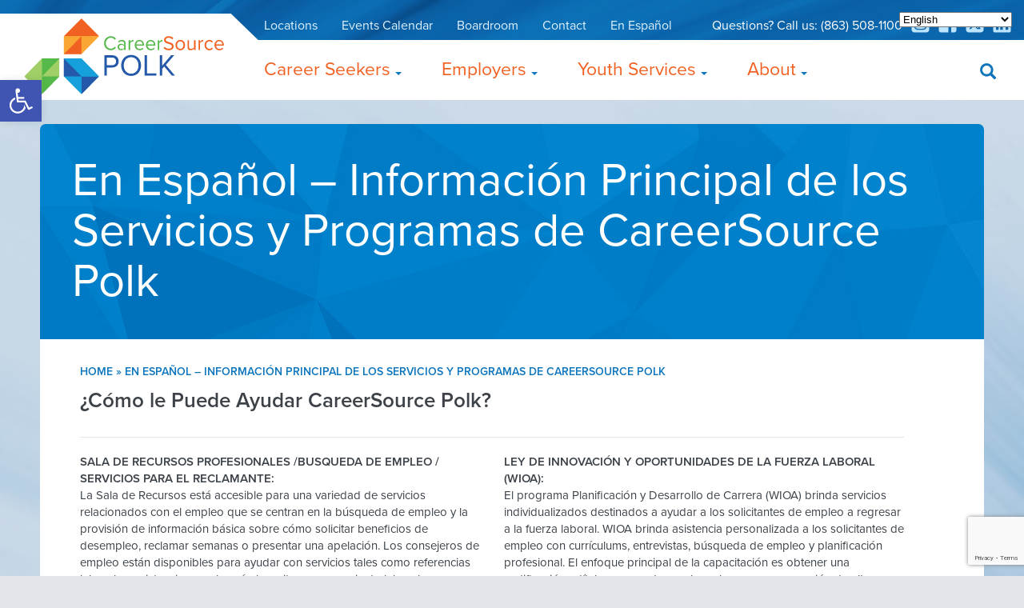

--- FILE ---
content_type: text/html; charset=UTF-8
request_url: https://www.careersourcepolk.com/en-espanol-informacion-principal-de-los-servicios-y-programas-de-careersource-polk/
body_size: 20032
content:
<!DOCTYPE html>
<html lang="en-CA">
    <head>
        <meta name="google-site-verification" content="IzafBLde44Kb_C3fMTCqVPp9CT9OPHx2Km97PoEgHWI" />
		<meta charset="UTF-8" />
        <meta name="viewport" content="width=device-width" />      
        <meta name='robots' content='index, follow, max-image-preview:large, max-snippet:-1, max-video-preview:-1' />
	<style>img:is([sizes="auto" i], [sizes^="auto," i]) { contain-intrinsic-size: 3000px 1500px }</style>
	
	<!-- This site is optimized with the Yoast SEO plugin v26.8 - https://yoast.com/product/yoast-seo-wordpress/ -->
	<title>En Español – Información Principal de los Servicios y Programas de CareerSource Polk - CareerSource Polk</title>
	<link rel="canonical" href="https://www.careersourcepolk.com/en-espanol-informacion-principal-de-los-servicios-y-programas-de-careersource-polk/" />
	<meta property="og:locale" content="en_US" />
	<meta property="og:type" content="article" />
	<meta property="og:title" content="En Español – Información Principal de los Servicios y Programas de CareerSource Polk - CareerSource Polk" />
	<meta property="og:url" content="https://www.careersourcepolk.com/en-espanol-informacion-principal-de-los-servicios-y-programas-de-careersource-polk/" />
	<meta property="og:site_name" content="CareerSource Polk" />
	<meta property="article:modified_time" content="2024-02-07T19:33:09+00:00" />
	<meta name="twitter:card" content="summary_large_image" />
	<meta name="twitter:label1" content="Est. reading time" />
	<meta name="twitter:data1" content="6 minutes" />
	<script type="application/ld+json" class="yoast-schema-graph">{"@context":"https://schema.org","@graph":[{"@type":"WebPage","@id":"https://www.careersourcepolk.com/en-espanol-informacion-principal-de-los-servicios-y-programas-de-careersource-polk/","url":"https://www.careersourcepolk.com/en-espanol-informacion-principal-de-los-servicios-y-programas-de-careersource-polk/","name":"En Español – Información Principal de los Servicios y Programas de CareerSource Polk - CareerSource Polk","isPartOf":{"@id":"https://www.careersourcepolk.com/#website"},"datePublished":"2020-12-04T16:19:20+00:00","dateModified":"2024-02-07T19:33:09+00:00","breadcrumb":{"@id":"https://www.careersourcepolk.com/en-espanol-informacion-principal-de-los-servicios-y-programas-de-careersource-polk/#breadcrumb"},"inLanguage":"en-CA","potentialAction":[{"@type":"ReadAction","target":["https://www.careersourcepolk.com/en-espanol-informacion-principal-de-los-servicios-y-programas-de-careersource-polk/"]}]},{"@type":"BreadcrumbList","@id":"https://www.careersourcepolk.com/en-espanol-informacion-principal-de-los-servicios-y-programas-de-careersource-polk/#breadcrumb","itemListElement":[{"@type":"ListItem","position":1,"name":"Home","item":"https://www.careersourcepolk.com/"},{"@type":"ListItem","position":2,"name":"En Español – Información Principal de los Servicios y Programas de CareerSource Polk"}]},{"@type":"WebSite","@id":"https://www.careersourcepolk.com/#website","url":"https://www.careersourcepolk.com/","name":"CareerSource Polk","description":"We Are Here to Help","potentialAction":[{"@type":"SearchAction","target":{"@type":"EntryPoint","urlTemplate":"https://www.careersourcepolk.com/?s={search_term_string}"},"query-input":{"@type":"PropertyValueSpecification","valueRequired":true,"valueName":"search_term_string"}}],"inLanguage":"en-CA"}]}</script>
	<!-- / Yoast SEO plugin. -->



<script>
dataLayer = [{"title":"En Espa\u00f1ol \u2013 Informaci\u00f3n Principal de los Servicios y Programas de CareerSource Polk","author":"Candace Franklin","wordcount":1287,"logged_in":"false","page_id":2512,"post_date":"2020-12-04 11:19:20","post_type":"page"}];
</script>
<!-- Google Tag Manager -->
<script>(function(w,d,s,l,i){w[l]=w[l]||[];w[l].push({'gtm.start':
new Date().getTime(),event:'gtm.js'});var f=d.getElementsByTagName(s)[0],
j=d.createElement(s),dl=l!='dataLayer'?'&l='+l:'';j.async=true;j.src=
'https://www.googletagmanager.com/gtm.js?id='+i+dl;f.parentNode.insertBefore(j,f);
})(window,document,'script','dataLayer','GTM-KP88KX8');</script>
<!-- End Google Tag Manager --><link rel='dns-prefetch' href='//www.google.com' />
<link rel="alternate" type="application/rss+xml" title="CareerSource Polk &raquo; Feed" href="https://www.careersourcepolk.com/feed/" />
<script type="text/javascript">
/* <![CDATA[ */
window._wpemojiSettings = {"baseUrl":"https:\/\/s.w.org\/images\/core\/emoji\/16.0.1\/72x72\/","ext":".png","svgUrl":"https:\/\/s.w.org\/images\/core\/emoji\/16.0.1\/svg\/","svgExt":".svg","source":{"concatemoji":"https:\/\/www.careersourcepolk.com\/wp-includes\/js\/wp-emoji-release.min.js?ver=6.8.3"}};
/*! This file is auto-generated */
!function(s,n){var o,i,e;function c(e){try{var t={supportTests:e,timestamp:(new Date).valueOf()};sessionStorage.setItem(o,JSON.stringify(t))}catch(e){}}function p(e,t,n){e.clearRect(0,0,e.canvas.width,e.canvas.height),e.fillText(t,0,0);var t=new Uint32Array(e.getImageData(0,0,e.canvas.width,e.canvas.height).data),a=(e.clearRect(0,0,e.canvas.width,e.canvas.height),e.fillText(n,0,0),new Uint32Array(e.getImageData(0,0,e.canvas.width,e.canvas.height).data));return t.every(function(e,t){return e===a[t]})}function u(e,t){e.clearRect(0,0,e.canvas.width,e.canvas.height),e.fillText(t,0,0);for(var n=e.getImageData(16,16,1,1),a=0;a<n.data.length;a++)if(0!==n.data[a])return!1;return!0}function f(e,t,n,a){switch(t){case"flag":return n(e,"\ud83c\udff3\ufe0f\u200d\u26a7\ufe0f","\ud83c\udff3\ufe0f\u200b\u26a7\ufe0f")?!1:!n(e,"\ud83c\udde8\ud83c\uddf6","\ud83c\udde8\u200b\ud83c\uddf6")&&!n(e,"\ud83c\udff4\udb40\udc67\udb40\udc62\udb40\udc65\udb40\udc6e\udb40\udc67\udb40\udc7f","\ud83c\udff4\u200b\udb40\udc67\u200b\udb40\udc62\u200b\udb40\udc65\u200b\udb40\udc6e\u200b\udb40\udc67\u200b\udb40\udc7f");case"emoji":return!a(e,"\ud83e\udedf")}return!1}function g(e,t,n,a){var r="undefined"!=typeof WorkerGlobalScope&&self instanceof WorkerGlobalScope?new OffscreenCanvas(300,150):s.createElement("canvas"),o=r.getContext("2d",{willReadFrequently:!0}),i=(o.textBaseline="top",o.font="600 32px Arial",{});return e.forEach(function(e){i[e]=t(o,e,n,a)}),i}function t(e){var t=s.createElement("script");t.src=e,t.defer=!0,s.head.appendChild(t)}"undefined"!=typeof Promise&&(o="wpEmojiSettingsSupports",i=["flag","emoji"],n.supports={everything:!0,everythingExceptFlag:!0},e=new Promise(function(e){s.addEventListener("DOMContentLoaded",e,{once:!0})}),new Promise(function(t){var n=function(){try{var e=JSON.parse(sessionStorage.getItem(o));if("object"==typeof e&&"number"==typeof e.timestamp&&(new Date).valueOf()<e.timestamp+604800&&"object"==typeof e.supportTests)return e.supportTests}catch(e){}return null}();if(!n){if("undefined"!=typeof Worker&&"undefined"!=typeof OffscreenCanvas&&"undefined"!=typeof URL&&URL.createObjectURL&&"undefined"!=typeof Blob)try{var e="postMessage("+g.toString()+"("+[JSON.stringify(i),f.toString(),p.toString(),u.toString()].join(",")+"));",a=new Blob([e],{type:"text/javascript"}),r=new Worker(URL.createObjectURL(a),{name:"wpTestEmojiSupports"});return void(r.onmessage=function(e){c(n=e.data),r.terminate(),t(n)})}catch(e){}c(n=g(i,f,p,u))}t(n)}).then(function(e){for(var t in e)n.supports[t]=e[t],n.supports.everything=n.supports.everything&&n.supports[t],"flag"!==t&&(n.supports.everythingExceptFlag=n.supports.everythingExceptFlag&&n.supports[t]);n.supports.everythingExceptFlag=n.supports.everythingExceptFlag&&!n.supports.flag,n.DOMReady=!1,n.readyCallback=function(){n.DOMReady=!0}}).then(function(){return e}).then(function(){var e;n.supports.everything||(n.readyCallback(),(e=n.source||{}).concatemoji?t(e.concatemoji):e.wpemoji&&e.twemoji&&(t(e.twemoji),t(e.wpemoji)))}))}((window,document),window._wpemojiSettings);
/* ]]> */
</script>
<style id='wp-emoji-styles-inline-css' type='text/css'>

	img.wp-smiley, img.emoji {
		display: inline !important;
		border: none !important;
		box-shadow: none !important;
		height: 1em !important;
		width: 1em !important;
		margin: 0 0.07em !important;
		vertical-align: -0.1em !important;
		background: none !important;
		padding: 0 !important;
	}
</style>
<style id='pdfemb-pdf-embedder-viewer-style-inline-css' type='text/css'>
.wp-block-pdfemb-pdf-embedder-viewer{max-width:none}

</style>
<link rel='stylesheet' id='editorskit-frontend-css' href='https://www.careersourcepolk.com/wp-content/plugins/block-options/build/style.build.css?ver=new' type='text/css' media='all' />
<link rel='stylesheet' id='pojo-a11y-css' href='https://www.careersourcepolk.com/wp-content/plugins/pojo-accessibility/modules/legacy/assets/css/style.min.css?ver=1.0.0' type='text/css' media='all' />
<link rel='stylesheet' id='blankslate-style-css' href='https://www.careersourcepolk.com/wp-content/themes/blankslate/style.css?ver=1.0.3' type='text/css' media='all' />
<link rel='stylesheet' id='tablepress-default-css' href='https://www.careersourcepolk.com/wp-content/plugins/tablepress/css/build/default.css?ver=3.2.6' type='text/css' media='all' />
<link rel='stylesheet' id='js_composer_front-css' href='https://www.careersourcepolk.com/wp-content/plugins/js_composer/assets/css/js_composer.min.css?ver=8.7.2' type='text/css' media='all' />
<link rel='stylesheet' id='rhc-print-css-css' href='https://www.careersourcepolk.com/wp-content/plugins/calendarize-it/css/print.css?ver=1.0.2' type='text/css' media='all' />
<link rel='stylesheet' id='calendarizeit-css' href='https://www.careersourcepolk.com/wp-content/plugins/calendarize-it/css/frontend.min.css?ver=4.0.8.6' type='text/css' media='all' />
<link rel='stylesheet' id='rhc-last-minue-css' href='https://www.careersourcepolk.com/wp-content/plugins/calendarize-it/css/last_minute_fixes.css?ver=1.1.1' type='text/css' media='all' />
<script type="text/javascript" src="https://www.careersourcepolk.com/wp-includes/js/jquery/jquery.min.js?ver=3.7.1" id="jquery-core-js"></script>
<script type="text/javascript" src="https://www.careersourcepolk.com/wp-includes/js/jquery/jquery-migrate.min.js?ver=3.4.1" id="jquery-migrate-js"></script>
<script type="text/javascript" src="https://www.careersourcepolk.com/wp-content/themes/blankslate/scripts/custom.js?ver=1.0.1" id="custom-script-js"></script>
<script type="text/javascript" src="https://www.careersourcepolk.com/wp-content/plugins/calendarize-it/js/bootstrap.min.js?ver=3.0.0" id="bootstrap-js"></script>
<script type="text/javascript" src="https://www.careersourcepolk.com/wp-content/plugins/calendarize-it/js/bootstrap-select.js?ver=1.0.2" id="bootstrap-select-js"></script>
<script type="text/javascript" src="https://www.careersourcepolk.com/wp-content/plugins/calendarize-it/js/moment.js?ver=2.29.1" id="rhc-moment-js"></script>
<script type="text/javascript" src="https://www.careersourcepolk.com/wp-includes/js/jquery/ui/core.min.js?ver=1.13.3" id="jquery-ui-core-js"></script>
<script type="text/javascript" src="https://www.careersourcepolk.com/wp-includes/js/jquery/ui/accordion.min.js?ver=1.13.3" id="jquery-ui-accordion-js"></script>
<script type="text/javascript" src="https://www.careersourcepolk.com/wp-includes/js/jquery/ui/mouse.min.js?ver=1.13.3" id="jquery-ui-mouse-js"></script>
<script type="text/javascript" src="https://www.careersourcepolk.com/wp-includes/js/jquery/ui/slider.min.js?ver=1.13.3" id="jquery-ui-slider-js"></script>
<script type="text/javascript" src="https://www.careersourcepolk.com/wp-includes/js/jquery/ui/resizable.min.js?ver=1.13.3" id="jquery-ui-resizable-js"></script>
<script type="text/javascript" src="https://www.careersourcepolk.com/wp-includes/js/jquery/ui/draggable.min.js?ver=1.13.3" id="jquery-ui-draggable-js"></script>
<script type="text/javascript" src="https://www.careersourcepolk.com/wp-includes/js/jquery/ui/controlgroup.min.js?ver=1.13.3" id="jquery-ui-controlgroup-js"></script>
<script type="text/javascript" src="https://www.careersourcepolk.com/wp-includes/js/jquery/ui/checkboxradio.min.js?ver=1.13.3" id="jquery-ui-checkboxradio-js"></script>
<script type="text/javascript" src="https://www.careersourcepolk.com/wp-includes/js/jquery/ui/button.min.js?ver=1.13.3" id="jquery-ui-button-js"></script>
<script type="text/javascript" src="https://www.careersourcepolk.com/wp-includes/js/jquery/ui/dialog.min.js?ver=1.13.3" id="jquery-ui-dialog-js"></script>
<script type="text/javascript" src="https://www.careersourcepolk.com/wp-includes/js/jquery/ui/tabs.min.js?ver=1.13.3" id="jquery-ui-tabs-js"></script>
<script type="text/javascript" src="https://www.careersourcepolk.com/wp-includes/js/jquery/ui/sortable.min.js?ver=1.13.3" id="jquery-ui-sortable-js"></script>
<script type="text/javascript" src="https://www.careersourcepolk.com/wp-includes/js/jquery/ui/droppable.min.js?ver=1.13.3" id="jquery-ui-droppable-js"></script>
<script type="text/javascript" src="https://www.careersourcepolk.com/wp-includes/js/jquery/ui/datepicker.min.js?ver=1.13.3" id="jquery-ui-datepicker-js"></script>
<script type="text/javascript" id="jquery-ui-datepicker-js-after">
/* <![CDATA[ */
jQuery(function(jQuery){jQuery.datepicker.setDefaults({"closeText":"Close","currentText":"Today","monthNames":["January","February","March","April","May","June","July","August","September","October","November","December"],"monthNamesShort":["Jan","Feb","Mar","Apr","May","Jun","Jul","Aug","Sep","Oct","Nov","Dec"],"nextText":"Next","prevText":"Previous","dayNames":["Sunday","Monday","Tuesday","Wednesday","Thursday","Friday","Saturday"],"dayNamesShort":["Sun","Mon","Tue","Wed","Thu","Fri","Sat"],"dayNamesMin":["S","M","T","W","T","F","S"],"dateFormat":"d MM yy","firstDay":1,"isRTL":false});});
/* ]]> */
</script>
<script type="text/javascript" src="https://www.careersourcepolk.com/wp-includes/js/jquery/ui/menu.min.js?ver=1.13.3" id="jquery-ui-menu-js"></script>
<script type="text/javascript" src="https://www.careersourcepolk.com/wp-includes/js/dist/dom-ready.min.js?ver=f77871ff7694fffea381" id="wp-dom-ready-js"></script>
<script type="text/javascript" src="https://www.careersourcepolk.com/wp-includes/js/dist/hooks.min.js?ver=4d63a3d491d11ffd8ac6" id="wp-hooks-js"></script>
<script type="text/javascript" src="https://www.careersourcepolk.com/wp-includes/js/dist/i18n.min.js?ver=5e580eb46a90c2b997e6" id="wp-i18n-js"></script>
<script type="text/javascript" id="wp-i18n-js-after">
/* <![CDATA[ */
wp.i18n.setLocaleData( { 'text direction\u0004ltr': [ 'ltr' ] } );
/* ]]> */
</script>
<script type="text/javascript" id="wp-a11y-js-translations">
/* <![CDATA[ */
( function( domain, translations ) {
	var localeData = translations.locale_data[ domain ] || translations.locale_data.messages;
	localeData[""].domain = domain;
	wp.i18n.setLocaleData( localeData, domain );
} )( "default", {"translation-revision-date":"2025-03-25 15:37:15+0000","generator":"GlotPress\/4.0.1","domain":"messages","locale_data":{"messages":{"":{"domain":"messages","plural-forms":"nplurals=2; plural=n != 1;","lang":"en_CA"},"Notifications":["Notifications"]}},"comment":{"reference":"wp-includes\/js\/dist\/a11y.js"}} );
/* ]]> */
</script>
<script type="text/javascript" src="https://www.careersourcepolk.com/wp-includes/js/dist/a11y.min.js?ver=3156534cc54473497e14" id="wp-a11y-js"></script>
<script type="text/javascript" src="https://www.careersourcepolk.com/wp-includes/js/jquery/ui/autocomplete.min.js?ver=1.13.3" id="jquery-ui-autocomplete-js"></script>
<script type="text/javascript" src="https://www.careersourcepolk.com/wp-content/plugins/calendarize-it/js/deprecated.js?ver=bundled-jquery-ui" id="jquery-ui-wp-js"></script>
<script type="text/javascript" id="calendarize-js-extra">
/* <![CDATA[ */
var RHC = {"ajaxurl":"https:\/\/www.careersourcepolk.com\/","mobile_width":"480","last_modified":"bd075fc94042ad48d670a73ee1623b2d","tooltip_details":[],"visibility_check":"1","gmt_offset":"-5","disable_event_link":"0","rhc_options":{}};
/* ]]> */
</script>
<script type="text/javascript" src="https://www.careersourcepolk.com/wp-content/plugins/calendarize-it/js/frontend.min.js?ver=5.0.1.6" id="calendarize-js"></script>
<script type="text/javascript" src="https://maps.google.com/maps/api/js?libraries=places&amp;ver=3.0" id="google-api3-js"></script>
<script type="text/javascript" src="https://www.careersourcepolk.com/wp-content/plugins/calendarize-it/js/rhc_gmap3.js?ver=1.0.1" id="rhc_gmap3-js"></script>
<script></script><link rel="https://api.w.org/" href="https://www.careersourcepolk.com/wp-json/" /><link rel="alternate" title="JSON" type="application/json" href="https://www.careersourcepolk.com/wp-json/wp/v2/pages/2512" /><link rel="EditURI" type="application/rsd+xml" title="RSD" href="https://www.careersourcepolk.com/xmlrpc.php?rsd" />
<link rel='shortlink' href='https://www.careersourcepolk.com/?p=2512' />
<link rel="alternate" title="oEmbed (JSON)" type="application/json+oembed" href="https://www.careersourcepolk.com/wp-json/oembed/1.0/embed?url=https%3A%2F%2Fwww.careersourcepolk.com%2Fen-espanol-informacion-principal-de-los-servicios-y-programas-de-careersource-polk%2F" />
<link rel="alternate" title="oEmbed (XML)" type="text/xml+oembed" href="https://www.careersourcepolk.com/wp-json/oembed/1.0/embed?url=https%3A%2F%2Fwww.careersourcepolk.com%2Fen-espanol-informacion-principal-de-los-servicios-y-programas-de-careersource-polk%2F&#038;format=xml" />
<style type="text/css">
#pojo-a11y-toolbar .pojo-a11y-toolbar-toggle a{ background-color: #4054b2;	color: #ffffff;}
#pojo-a11y-toolbar .pojo-a11y-toolbar-overlay, #pojo-a11y-toolbar .pojo-a11y-toolbar-overlay ul.pojo-a11y-toolbar-items.pojo-a11y-links{ border-color: #4054b2;}
body.pojo-a11y-focusable a:focus{ outline-style: solid !important;	outline-width: 1px !important;	outline-color: #FF0000 !important;}
#pojo-a11y-toolbar{ top: 100px !important;}
#pojo-a11y-toolbar .pojo-a11y-toolbar-overlay{ background-color: #ffffff;}
#pojo-a11y-toolbar .pojo-a11y-toolbar-overlay ul.pojo-a11y-toolbar-items li.pojo-a11y-toolbar-item a, #pojo-a11y-toolbar .pojo-a11y-toolbar-overlay p.pojo-a11y-toolbar-title{ color: #333333;}
#pojo-a11y-toolbar .pojo-a11y-toolbar-overlay ul.pojo-a11y-toolbar-items li.pojo-a11y-toolbar-item a.active{ background-color: #4054b2;	color: #ffffff;}
@media (max-width: 767px) { #pojo-a11y-toolbar { top: 50px !important; } }</style><meta name="generator" content="Powered by WPBakery Page Builder - drag and drop page builder for WordPress."/>
<link rel="icon" href="https://www.careersourcepolk.com/wp-content/uploads/cropped-Site-Icon-32x32.png" sizes="32x32" />
<link rel="icon" href="https://www.careersourcepolk.com/wp-content/uploads/cropped-Site-Icon-192x192.png" sizes="192x192" />
<link rel="apple-touch-icon" href="https://www.careersourcepolk.com/wp-content/uploads/cropped-Site-Icon-180x180.png" />
<meta name="msapplication-TileImage" content="https://www.careersourcepolk.com/wp-content/uploads/cropped-Site-Icon-270x270.png" />
		<style type="text/css" id="wp-custom-css">
			
		</style>
		<noscript><style> .wpb_animate_when_almost_visible { opacity: 1; }</style></noscript><meta property="og:title" content="En Español – Información Principal de los Servicios y Programas de CareerSource Polk" />
<meta property="og:description" content="" />
        <link rel="stylesheet" href="https://use.typekit.net/xif6iwy.css">
    </head>
    <body class="wp-singular page-template-default page page-id-2512 wp-theme-blankslate wpb-js-composer js-comp-ver-8.7.2 vc_responsive">
        <div id="wrapper" class="hfeed">
            <div class="page-top">
                <header id="header">
                    <div style="height: 17px;">&nbsp;</div>                    <div class="header-content">
                        <a href="/" title="" class="logo">
                            <img src="/wp-content/themes/blankslate/images/logos/careersource-polk-color.svg" alt="CareerSource Polk">
                        </a>
                        <div class="mobile-nav-menu-toggle">
                            <button class="hamburger hamburger--collapse" type="button" aria-label="Menu" aria-controls="navigation">
                                <span class="hamburger-box">
                                    <span class="hamburger-inner"></span>
                                </span>
                                <span class="hamburger-label">Menu</span>
                            </button>
                        </div>
                        <div class="nav-container">
                            <div class="header-top-row">
                                <div class="menu-header-quick-links-container"><ul id="menu-header-quick-links" class="menu"><li id="menu-item-685" class="menu-item menu-item-type-post_type menu-item-object-page menu-item-685"><a href="https://www.careersourcepolk.com/locations/">Locations</a></li>
<li id="menu-item-532" class="menu-item menu-item-type-post_type menu-item-object-page menu-item-532"><a href="https://www.careersourcepolk.com/events-calendar/">Events Calendar</a></li>
<li id="menu-item-2159" class="menu-item menu-item-type-post_type menu-item-object-page menu-item-2159"><a href="https://www.careersourcepolk.com/about/boardroom/">Boardroom</a></li>
<li id="menu-item-280" class="menu-item menu-item-type-post_type menu-item-object-page menu-item-280"><a href="https://www.careersourcepolk.com/contact/">Contact</a></li>
<li id="menu-item-2514" class="menu-item menu-item-type-post_type menu-item-object-page current-menu-item page_item page-item-2512 current_page_item menu-item-2514"><a href="https://www.careersourcepolk.com/en-espanol-informacion-principal-de-los-servicios-y-programas-de-careersource-polk/" aria-current="page">En Español</a></li>
</ul></div>                                <div class="header-contact-social">
                                    <span>Questions? Call us: <a href="tel:18635081100" title="">(863) 508-1100</a></span>
                                    <div class="social-links">
										<a href="https://www.instagram.com/careersourcepolk" title="Instagram">
										<svg fill="#BDE5FF" xmlns="http://www.w3.org/2000/svg" viewBox="0 0 448 512"><!--!Font Awesome Free 6.6.0 by @fontawesome - https://fontawesome.com License - https://fontawesome.com/license/free Copyright 2024 Fonticons, Inc.--><path d="M194.4 211.7a53.3 53.3 0 1 0 59.3 88.7 53.3 53.3 0 1 0 -59.3-88.7zm142.3-68.4c-5.2-5.2-11.5-9.3-18.4-12c-18.1-7.1-57.6-6.8-83.1-6.5c-4.1 0-7.9 .1-11.2 .1c-3.3 0-7.2 0-11.4-.1c-25.5-.3-64.8-.7-82.9 6.5c-6.9 2.7-13.1 6.8-18.4 12s-9.3 11.5-12 18.4c-7.1 18.1-6.7 57.7-6.5 83.2c0 4.1 .1 7.9 .1 11.1s0 7-.1 11.1c-.2 25.5-.6 65.1 6.5 83.2c2.7 6.9 6.8 13.1 12 18.4s11.5 9.3 18.4 12c18.1 7.1 57.6 6.8 83.1 6.5c4.1 0 7.9-.1 11.2-.1c3.3 0 7.2 0 11.4 .1c25.5 .3 64.8 .7 82.9-6.5c6.9-2.7 13.1-6.8 18.4-12s9.3-11.5 12-18.4c7.2-18 6.8-57.4 6.5-83c0-4.2-.1-8.1-.1-11.4s0-7.1 .1-11.4c.3-25.5 .7-64.9-6.5-83l0 0c-2.7-6.9-6.8-13.1-12-18.4zm-67.1 44.5A82 82 0 1 1 178.4 324.2a82 82 0 1 1 91.1-136.4zm29.2-1.3c-3.1-2.1-5.6-5.1-7.1-8.6s-1.8-7.3-1.1-11.1s2.6-7.1 5.2-9.8s6.1-4.5 9.8-5.2s7.6-.4 11.1 1.1s6.5 3.9 8.6 7s3.2 6.8 3.2 10.6c0 2.5-.5 5-1.4 7.3s-2.4 4.4-4.1 6.2s-3.9 3.2-6.2 4.2s-4.8 1.5-7.3 1.5l0 0c-3.8 0-7.5-1.1-10.6-3.2zM448 96c0-35.3-28.7-64-64-64H64C28.7 32 0 60.7 0 96V416c0 35.3 28.7 64 64 64H384c35.3 0 64-28.7 64-64V96zM357 389c-18.7 18.7-41.4 24.6-67 25.9c-26.4 1.5-105.6 1.5-132 0c-25.6-1.3-48.3-7.2-67-25.9s-24.6-41.4-25.8-67c-1.5-26.4-1.5-105.6 0-132c1.3-25.6 7.1-48.3 25.8-67s41.5-24.6 67-25.8c26.4-1.5 105.6-1.5 132 0c25.6 1.3 48.3 7.1 67 25.8s24.6 41.4 25.8 67c1.5 26.3 1.5 105.4 0 131.9c-1.3 25.6-7.1 48.3-25.8 67z"/></svg>
										</a>
                                        <a href="http://www.facebook.com/CareerSourcePolk" title="">
                                            <svg fill="#BDE5FF" xmlns="http://www.w3.org/2000/svg" viewBox="0 0 448 512"><path d="M448 80v352c0 26.5-21.5 48-48 48h-85.3V302.8h60.6l8.7-67.6h-69.3V192c0-19.6 5.4-32.9 33.5-32.9H384V98.7c-6.2-.8-27.4-2.7-52.2-2.7-51.6 0-87 31.5-87 89.4v49.9H184v67.6h60.9V480H48c-26.5 0-48-21.5-48-48V80c0-26.5 21.5-48 48-48h352c26.5 0 48 21.5 48 48z"/></svg>
                                        </a>
                                        <a href="http://twitter.com/CareerSourceP" title="">
                                            <svg fill="#BDE5FF" xmlns="http://www.w3.org/2000/svg" viewBox="0 0 448 512"><!--!Font Awesome Free 6.6.0 by @fontawesome - https://fontawesome.com License - https://fontawesome.com/license/free Copyright 2024 Fonticons, Inc.--><path d="M64 32C28.7 32 0 60.7 0 96V416c0 35.3 28.7 64 64 64H384c35.3 0 64-28.7 64-64V96c0-35.3-28.7-64-64-64H64zm297.1 84L257.3 234.6 379.4 396H283.8L209 298.1 123.3 396H75.8l111-126.9L69.7 116h98l67.7 89.5L313.6 116h47.5zM323.3 367.6L153.4 142.9H125.1L296.9 367.6h26.3z"/></svg>
                                        </a>
                                        <a href="http://www.linkedin.com/company/267548?trk=tyah&trkInfo=tas%3Acareersource%20polk%2Cidx%3A1-1-1" title="">
                                            <svg fill="#BDE5FF" xmlns="http://www.w3.org/2000/svg" viewBox="0 0 448 512"><path d="M416 32H31.9C14.3 32 0 46.5 0 64.3v383.4C0 465.5 14.3 480 31.9 480H416c17.6 0 32-14.5 32-32.3V64.3c0-17.8-14.4-32.3-32-32.3zM135.4 416H69V202.2h66.5V416zm-33.2-243c-21.3 0-38.5-17.3-38.5-38.5S80.9 96 102.2 96c21.2 0 38.5 17.3 38.5 38.5 0 21.3-17.2 38.5-38.5 38.5zm282.1 243h-66.4V312c0-24.8-.5-56.7-34.5-56.7-34.6 0-39.9 27-39.9 54.9V416h-66.4V202.2h63.7v29.2h.9c8.9-16.8 30.6-34.5 62.9-34.5 67.2 0 79.7 44.3 79.7 101.9V416z"/></svg>
                                        </a>
										
                                    </div>
                                </div>
                            </div>
                            <div class="header-bottom-row">
                                <nav class="main-navigation">
                                    <ul>
                                        <li><h2 data-slug="career-seekers">Career Seekers</h2>
                                            <div class="dropdown career-seekers">
                                                <div class="column column-1">
                                                    <a href="/career-seekers/services-overview/" title=""><h3>Services Overview</h3></a>
                                                    <p>CareerSource Polk provides employment and training related services at no cost to you.</p>
                                                    <a href="/career-seekers/career-seeker-events/" title="" class="button orange">View Career Events</a>
                                                </div>
                                                <div class="column column-2">
                                                    <h3>Career Assistance</h3>
                                                    <div class="menu-main-nav-career-assistance-container"><ul id="menu-main-nav-career-assistance" class="menu"><li id="menu-item-3127" class="menu-item menu-item-type-post_type menu-item-object-page menu-item-3127"><a href="https://www.careersourcepolk.com/career-seekers/career-assistance/job-opportunities/">Job Opportunities</a></li>
<li id="menu-item-837" class="menu-item menu-item-type-post_type menu-item-object-page menu-item-837"><a href="https://www.careersourcepolk.com/career-seekers/career-assistance/veteran-services/">Veteran Services</a></li>
<li id="menu-item-3335" class="menu-item menu-item-type-post_type menu-item-object-page menu-item-3335"><a href="https://www.careersourcepolk.com/career-seekers/career-assistance/ticket-to-work/">Ticket To Work</a></li>
<li id="menu-item-838" class="menu-item menu-item-type-post_type menu-item-object-page menu-item-838"><a href="https://www.careersourcepolk.com/career-seekers/career-assistance/job-search-assistance/">Job Search Assistance</a></li>
<li id="menu-item-2283" class="menu-item menu-item-type-post_type menu-item-object-page menu-item-2283"><a href="https://www.careersourcepolk.com/career-seekers/career-assistance/career-development-wioa/">CareerSource Polk Scholarships</a></li>
<li id="menu-item-839" class="menu-item menu-item-type-post_type menu-item-object-page menu-item-839"><a href="https://www.careersourcepolk.com/career-seekers/career-assistance/re-employment-assistance/">Re-employment Assistance</a></li>
<li id="menu-item-841" class="menu-item menu-item-type-post_type menu-item-object-page menu-item-841"><a href="https://www.careersourcepolk.com/career-seekers/career-assistance/cash-food-stamps-and-other-assistance/">Cash, Food Stamps and Other Assistance</a></li>
<li id="menu-item-2190" class="menu-item menu-item-type-post_type menu-item-object-page menu-item-2190"><a href="https://www.careersourcepolk.com/career-seekers/career-assistance/welfare-transition-program-orientation/">Welfare Transition Program Orientation</a></li>
<li id="menu-item-5735" class="menu-item menu-item-type-post_type menu-item-object-page menu-item-5735"><a href="https://www.careersourcepolk.com/career-seekers/career-assistance/supplemental-nutrition-assistance-program-snap/">Supplemental Nutrition Assistance Program (SNAP)</a></li>
</ul></div>                                                </div>
                                                <div class="column column-3">
                                                    <h3>Career Resources</h3>
                                                    <div class="menu-main-nav-career-resources-container"><ul id="menu-main-nav-career-resources" class="menu"><li id="menu-item-843" class="menu-item menu-item-type-post_type menu-item-object-page menu-item-843"><a href="https://www.careersourcepolk.com/career-seekers/career-resources/employ-florida-marketplace/">Employ Florida Marketplace</a></li>
<li id="menu-item-845" class="menu-item menu-item-type-post_type menu-item-object-page menu-item-845"><a href="https://www.careersourcepolk.com/career-seekers/career-resources/employment-research/">Employment Research</a></li>
<li id="menu-item-846" class="menu-item menu-item-type-post_type menu-item-object-page menu-item-846"><a href="https://www.careersourcepolk.com/career-seekers/career-resources/mature-workers/">Mature Workers</a></li>
<li id="menu-item-847" class="menu-item menu-item-type-post_type menu-item-object-page menu-item-847"><a href="https://www.careersourcepolk.com/career-seekers/career-resources/frequently-asked-questions/">Frequently Asked Questions</a></li>
<li id="menu-item-5675" class="menu-item menu-item-type-post_type menu-item-object-page menu-item-5675"><a href="https://www.careersourcepolk.com/career-seekers/career-resources/career-assessment-lab/">Career Assessment Lab</a></li>
</ul></div>                                                </div>
                                            </div>
                                        </li>
                                        <li><h2>Employers</h2>
                                            <div class="dropdown employers">
                                                <div class="column column-1">
                                                    <a href="/employers/services-overview/" title=""><h3>Services Overview</h3></a>
                                                    <p>CareerSource Polk provides employment and training related services at no cost to you.</p>
                                                    <a href="/employers/employer-events/" title="" class="button orange">View Employer Events</a>
                                                    <a href="/employers/post-a-job/" title="" class="button orange">Post a Job</a>
                                                </div>
                                                <div class="column column-2">
                                                    <h3>Employer Resources</h3>
                                                    <div class="menu-main-nav-employer-resources-container"><ul id="menu-main-nav-employer-resources" class="menu"><li id="menu-item-4688" class="menu-item menu-item-type-post_type menu-item-object-page menu-item-4688"><a href="https://www.careersourcepolk.com/employers/employer-resources/business-services-quick-guide/">Business Services Quick Guide</a></li>
<li id="menu-item-2307" class="menu-item menu-item-type-post_type menu-item-object-page menu-item-2307"><a href="https://www.careersourcepolk.com/employers/employer-resources/post-a-job/">Post a Job</a></li>
<li id="menu-item-849" class="menu-item menu-item-type-post_type menu-item-object-page menu-item-849"><a href="https://www.careersourcepolk.com/employers/employer-resources/employer-training-grants/">Employer Training Grants</a></li>
<li id="menu-item-6072" class="menu-item menu-item-type-custom menu-item-object-custom menu-item-6072"><a href="https://www.careersourcepolk.com/employers/employer-events">Virtual Roundtables</a></li>
<li id="menu-item-5885" class="menu-item menu-item-type-post_type menu-item-object-page menu-item-5885"><a href="https://www.careersourcepolk.com/employers/employer-resources/state-of-the-workforce-summit-25/">State of the Workforce Summit</a></li>
<li id="menu-item-5351" class="menu-item menu-item-type-post_type menu-item-object-page menu-item-5351"><a href="https://www.careersourcepolk.com/employers/employer-resources/best-places-to-work-awards-application/">Best Places to Work Awards Application</a></li>
<li id="menu-item-5717" class="menu-item menu-item-type-post_type menu-item-object-page menu-item-5717"><a href="https://www.careersourcepolk.com/youth-services/youth-summer-training/youth-leadership-training-employer-toolkit/">Summer Youth Internship Program &#8211; Employer Toolkit</a></li>
<li id="menu-item-2304" class="menu-item menu-item-type-post_type menu-item-object-page menu-item-2304"><a href="https://www.careersourcepolk.com/youth-services/youth-training-programs/youth-training-program-employer-information/">Youth Training Programs &#8211; Employer Information</a></li>
<li id="menu-item-5552" class="menu-item menu-item-type-post_type menu-item-object-page menu-item-5552"><a href="https://www.careersourcepolk.com/employers/employer-resources/annual-meeting-and-best-places-to-work-awards-registration_sponsorship-opportunities/">Annual Meeting &#038; Best Places To Work Awards Breakfast</a></li>
<li id="menu-item-850" class="menu-item menu-item-type-post_type menu-item-object-page menu-item-850"><a href="https://www.careersourcepolk.com/employers/employer-resources/careersource-polk-react/">CareerSource Polk REACT</a></li>
<li id="menu-item-848" class="menu-item menu-item-type-post_type menu-item-object-page menu-item-848"><a href="https://www.careersourcepolk.com/employers/employer-resources/labor-market-information/">Labor Market Information</a></li>
</ul></div>                                                </div>
                                            </div>
                                        </li>
                                        <li><h2>Youth Services</h2>
                                            <div class="dropdown youth">
                                                <div class="column column-1">
                                                    <a href="/youth-services/services-overview/" title=""><h3>Services Overview</h3></a>
                                                    <p>CareerSource Polk provides employment and training related services at no cost to you.</p>
                                                    <a href="/youth-services/youth-events/" title="" class="button orange">View Youth Events</a>
                                                </div>
                                                <div class="column column-2">
                                                    <h3>Youth Resources</h3>
                                                    <div class="menu-main-nav-youth-services-container"><ul id="menu-main-nav-youth-services" class="menu"><li id="menu-item-5685" class="menu-item menu-item-type-post_type menu-item-object-page menu-item-5685"><a href="https://www.careersourcepolk.com/youth-services/">Youth Services</a></li>
<li id="menu-item-5681" class="menu-item menu-item-type-post_type menu-item-object-page menu-item-5681"><a href="https://www.careersourcepolk.com/youth-services/youth-resources/">Youth Resources</a></li>
<li id="menu-item-6619" class="menu-item menu-item-type-post_type menu-item-object-page menu-item-6619"><a href="https://www.careersourcepolk.com/career-seekers/career-assistance/career-development-wioa/">Scholarships</a></li>
<li id="menu-item-3387" class="menu-item menu-item-type-post_type menu-item-object-page menu-item-3387"><a href="https://www.careersourcepolk.com/youth-services/youth-training-programs/">Youth Training Programs</a></li>
<li id="menu-item-5694" class="menu-item menu-item-type-post_type menu-item-object-page menu-item-5694"><a href="https://www.careersourcepolk.com/youth-services/youth-internship/">Youth Internship Program</a></li>
<li id="menu-item-5695" class="menu-item menu-item-type-post_type menu-item-object-page menu-item-5695"><a href="https://www.careersourcepolk.com/youth-services/youth-summer-training/">Summer Youth Internship Program</a></li>
<li id="menu-item-5715" class="menu-item menu-item-type-post_type menu-item-object-page menu-item-5715"><a href="https://www.careersourcepolk.com/youth-services/youth-summer-training/youth-leadership-training-employer-toolkit/">Summer Youth Internship Program &#8211; Employer Toolkit</a></li>
</ul></div>                                                </div>
                                            </div>
                                        </li>
                                        <li><h2>About</h2>
                                            <div class="dropdown about">
                                                <div class="column column-1">
                                                    <h3>Our Story</h3>
                                                    <div class="menu-main-nav-about-us-container"><ul id="menu-main-nav-about-us" class="menu"><li id="menu-item-856" class="menu-item menu-item-type-post_type menu-item-object-page menu-item-856"><a href="https://www.careersourcepolk.com/about/our-brand/senior-staff/">President &#038; CEO</a></li>
<li id="menu-item-5775" class="menu-item menu-item-type-post_type menu-item-object-page menu-item-5775"><a href="https://www.careersourcepolk.com/about/our-brand/">Our Brand</a></li>
<li id="menu-item-5561" class="menu-item menu-item-type-post_type menu-item-object-page menu-item-5561"><a href="https://www.careersourcepolk.com/about/our-brand/newsroom/">Newsroom</a></li>
<li id="menu-item-5485" class="menu-item menu-item-type-custom menu-item-object-custom menu-item-5485"><a href="https://cspolk.info/24-25annualreport">Annual Report (2024-25)</a></li>
</ul></div>                                                </div>
                                                <div class="column column-2">
                                                    <h3>Partners & Services</h3>
                                                    <div class="menu-main-nav-partners-services-container"><ul id="menu-main-nav-partners-services" class="menu"><li id="menu-item-2179" class="menu-item menu-item-type-post_type menu-item-object-page menu-item-2179"><a href="https://www.careersourcepolk.com/partners-services/our-community-partners/">Our Community Partners</a></li>
<li id="menu-item-868" class="menu-item menu-item-type-post_type menu-item-object-page menu-item-868"><a href="https://www.careersourcepolk.com/partners-services/training-provider-resources/">Training Provider Resources</a></li>
</ul></div>                                                </div>
                                                <div class="column column-3">
                                                    <h3>Boardroom</h3>
                                                    <div class="menu-main-nav-boardroom-container"><ul id="menu-main-nav-boardroom" class="menu"><li id="menu-item-5949" class="menu-item menu-item-type-post_type menu-item-object-page menu-item-5949"><a href="https://www.careersourcepolk.com/employers/employer-resources/annual-meeting-and-best-places-to-work-awards-registration_sponsorship-opportunities/">Annual Meeting &#038; Best Places to Work Awards</a></li>
<li id="menu-item-2195" class="menu-item menu-item-type-post_type menu-item-object-page menu-item-2195"><a href="https://www.careersourcepolk.com/about/boardroom/">Boardroom</a></li>
<li id="menu-item-861" class="menu-item menu-item-type-post_type menu-item-object-page menu-item-861"><a href="https://www.careersourcepolk.com/about/boardroom/board-of-directors/">Board of Directors</a></li>
<li id="menu-item-2192" class="menu-item menu-item-type-post_type menu-item-object-page menu-item-2192"><a href="https://www.careersourcepolk.com/about/boardroom/board-of-directors-council-assignments/">Board of Directors Council Assignments</a></li>
<li id="menu-item-6685" class="menu-item menu-item-type-post_type menu-item-object-page menu-item-6685"><a href="https://www.careersourcepolk.com/about/boardroom/board-council-meeting-schedule-minutes-py-2025-2026/">Board &#038; Council Meeting Schedule &#038; Minutes (PY 2025-2026)</a></li>
<li id="menu-item-3111" class="menu-item menu-item-type-post_type menu-item-object-page menu-item-3111"><a href="https://www.careersourcepolk.com/about/boardroom/board-documents-and-financials/">Board Documents and Financials</a></li>
<li id="menu-item-6655" class="menu-item menu-item-type-post_type menu-item-object-page menu-item-6655"><a href="https://www.careersourcepolk.com/about/boardroom/education-industry-consortium/">Education and Industry Consortium</a></li>
</ul></div>                                                </div>
                                                <div class="column column-4">
                                                    <h3>Public Notices</h3>
                                                    <div class="menu-main-nav-public-notices-container"><ul id="menu-main-nav-public-notices" class="menu"><li id="menu-item-1230" class="menu-item menu-item-type-post_type menu-item-object-page menu-item-1230"><a href="https://www.careersourcepolk.com/about/public-notices/public-comments-request/">Public Comments Request</a></li>
<li id="menu-item-865" class="menu-item menu-item-type-post_type menu-item-object-page menu-item-865"><a href="https://www.careersourcepolk.com/about/public-notices/public-records-request/">Public Records Request</a></li>
<li id="menu-item-866" class="menu-item menu-item-type-post_type menu-item-object-page menu-item-866"><a href="https://www.careersourcepolk.com/about/public-notices/solicitation-request/">Solicitation Request</a></li>
<li id="menu-item-2926" class="menu-item menu-item-type-post_type menu-item-object-page menu-item-2926"><a href="https://www.careersourcepolk.com/about/public-notices/request-for-proposals/">Request for Proposals</a></li>
</ul></div>                                                </div>
                                            </div>
                                        </li>
                                    </ul>
                                </nav>
                                <div class="search">
                                    <a href="#" title="" id="js-trigger-search"><img src="/wp-content/themes/blankslate/images/icons/search.svg" alt="Search"></a>
                                </div>
                            </div>
                        </div>
                    </div>
                    <div class="mobile-nav-menu-container">
                        <nav class="mobile-nav-menu">
                            <ul>
                                <li class="has-submenu"><span>Career Seekers</span>
                                    <ul class="mobile-nav-sub-menu">
                                        <li><a href="/career-seekers/services-overview/" title="">Services Overview</a></li>
                                        <li class="has-submenu-children"><span>Career Assistance</span>
                                            <ul class="mobile-nav-sub-menu-children">
				<li><a href="https://www.careersourcepolk.com/career-seekers/career-assistance/job-opportunities/">Job Opportunities</a></li>
				<li><a href="https://www.careersourcepolk.com/career-seekers/career-assistance/veteran-services/">Veteran Services</a></li>
				<li><a href="https://www.careersourcepolk.com/career-seekers/career-assistance/ticket-to-work/">Ticket To Work</a></li>
				<li><a href="https://www.careersourcepolk.com/career-seekers/career-assistance/job-search-assistance/">Job Search Assistance</a></li>
				<li><a href="https://www.careersourcepolk.com/career-seekers/career-assistance/career-development-wioa/">CareerSource Polk Scholarships</a></li>
				<li><a href="https://www.careersourcepolk.com/career-seekers/career-assistance/re-employment-assistance/">Re-employment Assistance</a></li>
				<li><a href="https://www.careersourcepolk.com/career-seekers/career-assistance/cash-food-stamps-and-other-assistance/">Cash, Food Stamps and Other Assistance</a></li>
				<li><a href="https://www.careersourcepolk.com/career-seekers/career-assistance/welfare-transition-program-orientation/">Welfare Transition Program Orientation</a></li>
				<li><a href="https://www.careersourcepolk.com/career-seekers/career-assistance/supplemental-nutrition-assistance-program-snap/">Supplemental Nutrition Assistance Program (SNAP)</a></li>
			</ul>
                                        </li>
                                        <li class="has-submenu-children"><span>Career Resources</span>
                                            <ul class="mobile-nav-sub-menu-children">
				<li><a href="https://www.careersourcepolk.com/career-seekers/career-resources/employ-florida-marketplace/">Employ Florida Marketplace</a></li>
				<li><a href="https://www.careersourcepolk.com/career-seekers/career-resources/employment-research/">Employment Research</a></li>
				<li><a href="https://www.careersourcepolk.com/career-seekers/career-resources/mature-workers/">Mature Workers</a></li>
				<li><a href="https://www.careersourcepolk.com/career-seekers/career-resources/frequently-asked-questions/">Frequently Asked Questions</a></li>
				<li><a href="https://www.careersourcepolk.com/career-seekers/career-resources/career-assessment-lab/">Career Assessment Lab</a></li>
			</ul>
                                        </li>
                                        <li><a href="/career-seekers/career-seeker-events/" title="">Career Events</a></li>
                                    </ul>
                                </li>
                                <li class="has-submenu"><span>Employers</span>
                                    <ul class="mobile-nav-sub-menu">
                                        <li><a href="/employers/services-overview/" title="">Services Overview</a></li>
                                        <li><a href="/employers/post-a-job/" title="">Post a Job</a></li>
                                        <li class="has-submenu-children"><span>Employer Resources</span>
                                            <ul class="mobile-nav-sub-menu-children">
				<li><a href="https://www.careersourcepolk.com/employers/employer-resources/business-services-quick-guide/">Business Services Quick Guide</a></li>
				<li><a href="https://www.careersourcepolk.com/employers/employer-resources/post-a-job/">Post a Job</a></li>
				<li><a href="https://www.careersourcepolk.com/employers/employer-resources/employer-training-grants/">Employer Training Grants</a></li>
				<li><a href="https://www.careersourcepolk.com/employers/employer-events">Virtual Roundtables</a></li>
				<li><a href="https://www.careersourcepolk.com/employers/employer-resources/state-of-the-workforce-summit-25/">State of the Workforce Summit</a></li>
				<li><a href="https://www.careersourcepolk.com/employers/employer-resources/best-places-to-work-awards-application/">Best Places to Work Awards Application</a></li>
				<li><a href="https://www.careersourcepolk.com/youth-services/youth-summer-training/youth-leadership-training-employer-toolkit/">Summer Youth Internship Program &#8211; Employer Toolkit</a></li>
				<li><a href="https://www.careersourcepolk.com/youth-services/youth-training-programs/youth-training-program-employer-information/">Youth Training Programs &#8211; Employer Information</a></li>
				<li><a href="https://www.careersourcepolk.com/employers/employer-resources/annual-meeting-and-best-places-to-work-awards-registration_sponsorship-opportunities/">Annual Meeting & Best Places To Work Awards Breakfast</a></li>
				<li><a href="https://www.careersourcepolk.com/employers/employer-resources/careersource-polk-react/">CareerSource Polk REACT</a></li>
				<li><a href="https://www.careersourcepolk.com/employers/employer-resources/labor-market-information/">Labor Market Information</a></li>
			</ul>
                                        </li>
                                        <li><a href="/employers/employer-events/" title="">Employer Events</a></li>
                                    </ul>
                                </li>
                                <li class="has-submenu"><span>Youth Services</span>
                                    <ul class="mobile-nav-sub-menu">
                                        <li><a href="/youth-services/services-overview/" title="">Services Overview</a></li>
                                        <li class="has-submenu-children"><span>Youth Resources</span>
                                            <ul class="mobile-nav-sub-menu-children">
				<li><a href="https://www.careersourcepolk.com/youth-services/">Youth Services</a></li>
				<li><a href="https://www.careersourcepolk.com/youth-services/youth-resources/">Youth Resources</a></li>
				<li><a href="https://www.careersourcepolk.com/career-seekers/career-assistance/career-development-wioa/">Scholarships</a></li>
				<li><a href="https://www.careersourcepolk.com/youth-services/youth-training-programs/">Youth Training Programs</a></li>
				<li><a href="https://www.careersourcepolk.com/youth-services/youth-internship/">Youth Internship Program</a></li>
				<li><a href="https://www.careersourcepolk.com/youth-services/youth-summer-training/">Summer Youth Internship Program</a></li>
				<li><a href="https://www.careersourcepolk.com/youth-services/youth-summer-training/youth-leadership-training-employer-toolkit/">Summer Youth Internship Program &#8211; Employer Toolkit</a></li>
			</ul>
                                        </li>
                                        <li><a href="/youth-services/youth-events/" title="">Youth Events</a></li>
                                    </ul>
                                </li>
                                <li class="has-submenu"><span>About</span>
                                    <ul class="mobile-nav-sub-menu">
                                        <li class="has-submenu-children"><span>Our Story</span>
                                            <ul class="mobile-nav-sub-menu-children">
				<li><a href="https://www.careersourcepolk.com/about/our-brand/senior-staff/">President & CEO</a></li>
				<li><a href="https://www.careersourcepolk.com/about/our-brand/">Our Brand</a></li>
				<li><a href="https://www.careersourcepolk.com/about/our-brand/newsroom/">Newsroom</a></li>
				<li><a href="https://cspolk.info/24-25annualreport">Annual Report (2024-25)</a></li>
			</ul>
                                        </li>
                                        <li class="has-submenu-children"><span>Partners & Services</span>
                                            <ul class="mobile-nav-sub-menu-children">
				<li><a href="https://www.careersourcepolk.com/partners-services/our-community-partners/">Our Community Partners</a></li>
				<li><a href="https://www.careersourcepolk.com/partners-services/training-provider-resources/">Training Provider Resources</a></li>
			</ul>
                                        </li>
                                        <li class="has-submenu-children"><span>Boardroom</span>
                                            <ul class="mobile-nav-sub-menu-children">
				<li><a href="https://www.careersourcepolk.com/employers/employer-resources/annual-meeting-and-best-places-to-work-awards-registration_sponsorship-opportunities/">Annual Meeting &#038; Best Places to Work Awards</a></li>
				<li><a href="https://www.careersourcepolk.com/about/boardroom/">Boardroom</a></li>
				<li><a href="https://www.careersourcepolk.com/about/boardroom/board-of-directors/">Board of Directors</a></li>
				<li><a href="https://www.careersourcepolk.com/about/boardroom/board-of-directors-council-assignments/">Board of Directors Council Assignments</a></li>
				<li><a href="https://www.careersourcepolk.com/about/boardroom/board-council-meeting-schedule-minutes-py-2025-2026/">Board &#038; Council Meeting Schedule &#038; Minutes (PY 2025-2026)</a></li>
				<li><a href="https://www.careersourcepolk.com/about/boardroom/board-documents-and-financials/">Board Documents and Financials</a></li>
				<li><a href="https://www.careersourcepolk.com/about/boardroom/education-industry-consortium/">Education and Industry Consortium</a></li>
			</ul>
    
                                        </li>
                                        <li class="has-submenu-children"><span>Public Notices</span>
                                            <ul class="mobile-nav-sub-menu-children">
				<li><a href="https://www.careersourcepolk.com/about/public-notices/public-comments-request/">Public Comments Request</a></li>
				<li><a href="https://www.careersourcepolk.com/about/public-notices/public-records-request/">Public Records Request</a></li>
				<li><a href="https://www.careersourcepolk.com/about/public-notices/solicitation-request/">Solicitation Request</a></li>
				<li><a href="https://www.careersourcepolk.com/about/public-notices/request-for-proposals/">Request for Proposals</a></li>
			</ul>
                                        </li>
                                    </ul>
                                </li>
                                <li><a href="/?s=" title="">Search</a></li>
                            </ul>
                            <nav class="mobile-nav-quick-links">
                                <a href="/locations/" title="">Locations</a>
                                <a href="/events-calendar/" title="">Events Calendar</a>
                                <a href="/about/boardroom/board-overview/" title="">Boardroom</a>
                                <a href="/contact/" title="">Contact</a>
                            </nav>
                        </nav>
                    </div>
                    <div class="header-search">
                        <form role="search" method="get" class="search-form" action="https://www.careersourcepolk.com/">
				<label>
					<span class="screen-reader-text">Search for:</span>
					<input type="search" class="search-field" placeholder="Search &hellip;" value="" name="s" />
				</label>
				<input type="submit" class="search-submit" value="Search" />
			</form>                    </div>
                </header>
                            </div>
            <div id="container">
<main id="content">
    <div class="page-wrapper">
                    <article id="post-2512" class="post-2512 page type-page status-publish hentry">
                <header class="header blue">
                    <h1 class="entry-title">En Español – Información Principal de los Servicios y Programas de CareerSource Polk</h1>
                </header>
                <div class="content-wrapper">
                    <div class="entry-content">
                        
                        <p id="breadcrumbs"><span><span><a href="https://www.careersourcepolk.com/">Home</a></span> » <span class="breadcrumb_last" aria-current="page"><strong>En Español – Información Principal de los Servicios y Programas de CareerSource Polk</strong></span></span></p>
                        <section class="page-intro">
    <h2>¿Cómo le Puede Ayudar CareerSource Polk?</h2>
    <p></p>
</section>
                        
                        <div class="wpb-content-wrapper"><div class="vc_row wpb_row vc_row-fluid"><div class="wpb_column vc_column_container vc_col-sm-6"><div class="vc_column-inner"><div class="wpb_wrapper">
	<div class="wpb_text_column wpb_content_element" >
		<div class="wpb_wrapper">
			<p><strong>SALA DE RECURSOS PROFESIONALES /BUSQUEDA DE EMPLEO / SERVICIOS PARA EL RECLAMANTE:</strong><br />
La Sala de Recursos está accesible para una variedad de servicios relacionados con el empleo que se centran en la búsqueda de empleo y la provisión de información básica sobre cómo solicitar beneficios de desempleo, reclamar semanas o presentar una apelación. Los consejeros de empleo están disponibles para ayudar con servicios tales como referencias laborales, asistencia con el currículum vitae,asesoramiento laboral, información sobre el mercado laboral y otros servicios relacionados con el trabajo. Para obtener información adicional, llame al (863) 508-1100.</p>
<p><strong>PROGRAMA BOLETO DE TRABAJO PARA BENEFICIARIOS SEGURIDAD SOCIAL:</strong><br />
El programa Boleto para Trabajar es un programa voluntario y gratuito disponible para personas de entre 18 y 64 años y reciben beneficios del Seguro de Discapacidad del Seguro Social (SSDI) o del Seguro de Ingreso Suplementario (SSI) porque están discapacitados. Los objetivos del programa Boleto para Trabajar son: ofrecer a los beneficiarios con discapacidades opciones más amplias cuando buscan servicios y apoyo para ingresar, reingresar y / o mantener un empleo; aumentar la independencia financiera y la autosuficiencia de los beneficiarios con discapacidades; y cuando sea posible, elimine la dependencia de los beneficios por discapacidad. Para obtener información adicional, comuníquese con (863) 508-1100 Ext. 3345.</p>
<p><strong>CENTRO DE APRENDIZAJE Y EVALUACIÓN:</strong><br />
El Centro de Aprendizaje y Evaluación ofrece una amplia variedad de servicios a los clientes en CareerSource Polk centros que incluyen: Servicios del programa de pruebas, evaluación y asistencia. Estos servicios están diseñados para ayudar alos clientes a evaluar sus habilidades, intereses y aptitudes y acceder a tutoriales de habilidades. Para obtener información adicional, comuníquese con (863) 508-1100 Ext 3171 o Ext. 3705 en Lakeland. Para Winter Haven, llame al (863) 508-1100 Ext. 3342 o Ext.3316.</p>
<p><strong>SERVICIOS DE REEMPLEO Y EVALUACIONES DE ELEGIBILIDAD (RESEA):</strong><br />
Los programas de Servicio de Reempleo brindan una variedad de servicios a los solicitantes de Compensación por Desempleo (UC) o los solicitantes que recientemente agotaron su desempleo de manera individual. Los servicios proporcionados incluyen, entre otros: información sobre el mercado laboral exclusiva del área de experiencia laboral; un plan de desarrollo de la empleabilidad; asistencia para la preparación de currículums, entrevistas simuladas, referencias laborales y seguimiento de servicios adicionales. Para obtener información adicional, comuníquese con (863) 508-1100 Ext. 3354 en Winter Haven o Ext. 3118 en la oficina de Lakeland.</p>
<p><strong>SERVICIOS DE EMPLEO PARA VETERANOS: </strong></p>
<p>CareerSource Polk ayuda a los veteranos a encontrar empleo a través de servicios de referidos a trabajos, capacitación laboral y gestión de carreras. Nuestros Representantes de Seguridad Laboral desarrollarán un plan de acción individual evaluando el nivel de habilidad, educación y capacitación. Ofrecemos un enfoque enfocado para servir a los veteranos mediante la comercialización estratégica de su currículum vitae a los empleadores mientras superamos cualquier barrera para el empleo. Se ofrecen oportunidades para mejorar la colocación laboral colaborando con empresas como: centros médicos de VA, organizaciones cívicas y comunitarias y unidades de guardia de reserva.</p>
<p><strong>SNAP E&amp;T:</strong><br />
El Programa de Educación y Capacitación de Asistencia de Nutrición Suplementaria es un programa a través del Departamento de Niños y Familias de Florida (DCF) que ayuda a los hogares de bajos ingresos a comprar alimentos nutritivos. CareerSource Polk ayuda a los clientes elegibles de Cupones para Alimentos en el empleo y la capacitación, además de las oportunidades de servicio comunitario. Los clientes pueden ganar hasta $ 25 por mes para el reembolso de transporte al presentar la documentación de participación. Para obtener información adicional, comuníquese con (863) 508-1100 Ext. 2974.</p>
<p>&nbsp;</p>

		</div>
	</div>
</div></div></div><div class="wpb_column vc_column_container vc_col-sm-6"><div class="vc_column-inner"><div class="wpb_wrapper">
	<div class="wpb_text_column wpb_content_element" >
		<div class="wpb_wrapper">
			<p><strong>LEY DE INNOVACIÓN Y OPORTUNIDADES DE LA FUERZA LABORAL (WIOA):</strong><br />
El programa Planificación y Desarrollo de Carrera (WIOA) brinda servicios individualizados destinados a ayudar a los solicitantes de empleo a regresar a la fuerza laboral. WIOA brinda asistencia personalizada a los solicitantes de empleo con currículums, entrevistas, búsqueda de empleo y planificación profesional. El enfoque principal de la capacitación es obtener una certificación o título que conduzca al empleo en una ocupación de alta demanda o industrias emergentes. Según lo permitan los fondos, los participantes pueden ser elegibles para recibir asistencia para la matrícula que incluye costos de instrucción, libros, materiales y tarifas (como costos de solicitud, inscripción, tarifas de laboratorio y servicios de apoyo según sea necesario). Los solicitantes de empleo que están desempleados, subempleados o que trabajan en empleos de bajos salarios pueden ser elegibles para servicios de apoyo mientras buscan empleo o asisten a una capacitación. Para obtener información adicional, llame al (863) 508-1100.</p>
<p><strong>PROGRAMA DE TRANSICIÓN DE BIENESTAR:</strong><br />
Enfatiza el trabajo, la autosuficiencia y la responsabilidad personal; así como oportunidades para que los beneficiarios de asistencia monetaria temporal pasen de la asistencia pública al trabajo. La estructura de apoyo incluye los programas y servicios tales como: programas de empleo, capacitación laboral, cuidado de niños y asistencia de transporte; programas de desvío para reducir la violencia doméstica y el abuso infantil; desvíos para evitar que las familias reciban asistencia pública y asistencia para la reubicación. Para obtener información adicional, llame al (863) 508-1100.</p>
<p><strong>LÍDERES JÓVENES:</strong><br />
Este programa para jóvenes brinda servicios individualizados para ayudar a los adultos jóvenes, de 16 a 24 años de edad, a adquirir habilidades comercializables que los ayudarán a ingresar a la fuerza laboral. Los servicios incluyen: asistencia personalizada para solicitantes de empleo con currículums, entrevistas, búsqueda de empleo y planificación profesional; Remediación e instrucción de GED; preparar un plan de carrera con un entrenador de carrera; oportunidades de formación especializada. El personal también ayuda a los participantes del programa con el papeleo de ayuda financiera y el registro SAT / ACT. Para obtener información adicional, llame al (863) 508-1100.</p>
<p><strong>TRABAJADOR INMIGRANTE TEMPORAL AGRICOLA (MSFW):</strong><br />
Este programa está diseñado para ayudar a los trabajadores agrícolas elegibles a acceder a los servicios disponibles en los centros CareerSource Polk. Además de las oportunidades de empleo, los siguientes servicios están disponibles: información sobre el sistema de quejas, otras organizaciones que atienden a MSFW y resumen básico de los derechos de los trabajadores agrícolas con respecto a las condiciones de empleo. Para obtener información adicional, comuníquese con (863) 508-1100 Ext. 3382.</p>
<p><strong>TRADE ADJUSTMENT ASSISTANCE (TAA):</strong><br />
El programa Trade Act está diseñado para ayudar a los trabajadores que han sido despedidos o cuyos trabajos se han visto afectados como resultado de la competencia extranjera. Los trabajadores cubiertos por una petición certificada de la Ley de Comercio son elegibles para recibir una variedad de servicios y beneficios que incluyen capacitación, servicios de reempleo, búsqueda de empleo, asignaciones de reubicación y asignaciones de reajuste comercial. Para obtener información adicional, comuníquese con (863) 508-1100 Ext. 3105 en Lakeland o Ext. 3352 en Winter Haven.</p>
<p><strong>ASOCIACIÓN CON GED:</strong><br />
CareerSource Polk puede ayudarlo con el costo de prepararse y tomar la educación general. Prueba de desarrollo. Este servicio es solo para aquellos inscritos en WT o WIOA. Para obtener información adicional, llame al (863) 508-1100.</p>
<p><strong>ARMARIO DE ROPA:</strong><br />
El armario de ropa proporciona a los clientes la vestimenta profesional adecuada para el lugar de trabajo. El armario de ropa tiene una variedad de trajes, camisas, pantalones, faldas y zapatos. Para obtener información adicional, llame al (863) 508-1100 Ext. 3352 o Ext. 3105.</p>

		</div>
	</div>
</div></div></div></div>
</div>
                        <!-- Modular Content Blocks -->
                        



                        <div class="entry-links"></div>
                    </div>
                    
                    
                </div>
            </article>
            </div>
</main>

            </div>
            <footer id="footer">
                <section class="top-bar">
                                        <nav class="utility-nav">
                        <a href="https://cspolk.info/24-25annualreport">View the 2024-2025 Annual Report (NEW!)</a>
                        <span class="link-divider">|</span>
                        <a href="https://www.careersourcepolk.com/about/public-notices/">Public Notices</a>
                        <span class="link-divider hide-mobile">|</span>
                        <p>Questions? <a href="/contact/" title="">Contact Us</a> or Call: <a href="tel:+1-863-508-1100" title="">(863) 508-1100</a></p>
                        <a class="button orange" href="https://visitor.r20.constantcontact.com/manage/optin?v=[base64]%3D">Join Our Mailing List</a>
                    </nav>
                </section>
                <div class="footer-content">
                    <div class="wrapper">
                        <section class="locations">
                                                            <div class="card">
                                    <header>
                                        <h3>Lakeland Career Center</h3>
                                    </header>
                                    <div class="card-content">
                                        <address>309 N. Ingraham Ave.<br>Lakeland, FL 33801</address>
                                        <p>Hours of Operation:<br>Monday-Thursday: 7:30 am–4:00 pm<br />
Friday: 7:30 am–3:30 pm<br />
Saturday/Sunday: Closed<br />
<br />
CHILDREN ARE NOT ALLOWED<br />
AT ANY CAREER CENTER</p>
                                    </div>
                                    <footer>
                                        <a href="https://maps.app.goo.gl/7vHZJu9pXQeiVeZu9" title="">Get Directions</a>
                                    </footer>
                                </div>
                                                            <div class="card">
                                    <header>
                                        <h3>Bartow Administrative Office</h3>
                                    </header>
                                    <div class="card-content">
                                        <address>600 N. Broadway Ave., Suite B<br>Bartow, FL 33830</address>
                                        <p>Hours of Operation:<br>NO CAREER SERVICES ARE OFFERED AT THIS LOCATION<br />
<br />
Monday-Thursday 7:30 am–4:00 pm<br />
Friday 7:30 am–12:30 pm<br />
Saturday/Sunday: Closed<br />
</p>
                                    </div>
                                    <footer>
                                        <a href="https://maps.app.goo.gl/9pu2Si4bfFPRCArm7" title="">Get Directions</a>
                                    </footer>
                                </div>
                                                            <div class="card">
                                    <header>
                                        <h3>Haines City Satellite Office</h3>
                                    </header>
                                    <div class="card-content">
                                        <address>915 Avenue E.<br>Haines City, FL 33844</address>
                                        <p>Hours of Operation:<br>Every first Tuesday of the month<br />
Walk-ins Welcome <br />
7:30 am-4:00pm<br />
<br />
All other times by appointment only<br />
<br />
CHILDREN ARE NOT ALLOWED<br />
AT ANY CAREER CENTER</p>
                                    </div>
                                    <footer>
                                        <a href="https://maps.app.goo.gl/ceSMnBKvF3tLGZx49" title="">Get Directions</a>
                                    </footer>
                                </div>
                                                    </section>
                        <section class="attributions">
                                                                <div>
                                        <a href="https://www.careersourcepolk.com/" title="">
                                            <img src="https://www.careersourcepolk.com/wp-content/uploads/careersource-polk.png" alt="CareerSource Polk">
                                        </a>
                                    </div>
                                                                    <div>
                                        <a href="https://careersourceflorida.com/" title="">
                                            <img src="https://www.careersourcepolk.com/wp-content/uploads/careersource-florida.png" alt="CareerSource Florida">
                                        </a>
                                    </div>
                                                                    <div>
                                        <a href="https://www.careeronestop.org/LocalHelp/AmericanJobCenters/find-american-job-centers.aspx" title="">
                                            <img src="https://www.careersourcepolk.com/wp-content/uploads/AmericanJobCenterText.png" alt="American Job Center Network">
                                        </a>
                                    </div>
                                                        </section>
                        <section class="social">
                                                                <a href="https://www.instagram.com/careersourcepolk" title="Instagram">
                                        <i class="fa-classic fa-brands fa-square-instagram" aria-hidden="true"></i>                                    </a>
                                                                    <a href="http://www.facebook.com/CareerSourcePolk" title="Facebook">
                                        <i class="fa-classic fa-brands fa-square-facebook" aria-hidden="true"></i>                                    </a>
                                                                    <a href="http://www.linkedin.com/company/267548?trk=tyah&#038;trkInfo=tas%3Acareersource%20polk%2Cidx%3A1-1-1" title="LinkedIn">
                                        <i class="fa-classic fa-brands fa-linkedin" aria-hidden="true"></i>                                    </a>
                                                        </section>
                        <section id="copyright" class="colophon">
                            <p>&copy; 2026 CareerSource Polk <span>All Rights Reserved.</span> <a href="/privacy-policy/" title="Click to view our privacy policy">Privacy Policy</a></p>
                            <div class="footer-disclaimer">
                                <p style="text-align: center">As an equal opportunity employer and program, CareerSource Polk is supported by the U.S. Departments of Labor, Health and Human Services, Agriculture as part of awards totaling $11.7 million (revised annually). The total cost of this program will be 100% financed with federal funds. Auxiliary aids and services are available upon request to individuals with disabilities. All voice telephone numbers on this document may be reached by persons using TTY/TDD equipment via the Florida Relay Service at 711.</p>
                            </div>
                        </section>
                    </div>
                </div>
            </footer>
        </div>
        <script type="speculationrules">
{"prefetch":[{"source":"document","where":{"and":[{"href_matches":"\/*"},{"not":{"href_matches":["\/wp-*.php","\/wp-admin\/*","\/wp-content\/uploads\/*","\/wp-content\/*","\/wp-content\/plugins\/*","\/wp-content\/themes\/blankslate\/*","\/*\\?(.+)"]}},{"not":{"selector_matches":"a[rel~=\"nofollow\"]"}},{"not":{"selector_matches":".no-prefetch, .no-prefetch a"}}]},"eagerness":"conservative"}]}
</script>
<div class="gtranslate_wrapper" id="gt-wrapper-18958215"></div>        <script src="https://unpkg.com/flickity@2/dist/flickity.pkgd.min.js"></script>
        <script>
            jQuery(document).ready(function ($) {
                var deviceAgent = navigator.userAgent.toLowerCase();
                if (deviceAgent.match(/(iphone|ipod|ipad)/)) {
                    $("html").addClass("ios");
                    $("html").addClass("mobile");
                }
                if (navigator.userAgent.search("MSIE") >= 0) {
                    $("html").addClass("ie");
                }
                else if (navigator.userAgent.search("Chrome") >= 0) {
                    $("html").addClass("chrome");
                }
                else if (navigator.userAgent.search("Firefox") >= 0) {
                    $("html").addClass("firefox");
                }
                else if (navigator.userAgent.search("Safari") >= 0 && navigator.userAgent.search("Chrome") < 0) {
                    $("html").addClass("safari");
                }
                else if (navigator.userAgent.search("Opera") >= 0) {
                    $("html").addClass("opera");
                }
            });
        </script>
    <!-- Google Tag Manager (noscript) -->
<noscript><iframe src="https://www.googletagmanager.com/ns.html?id=GTM-KP88KX8" height="0" width="0" style="display:none;visibility:hidden"></iframe></noscript>
<!-- End Google Tag Manager (noscript) --><link rel='stylesheet' id='acffa_font-awesome-css' href='https://use.fontawesome.com/releases/v6.6.0/css/all.css?ver=6.6.0' type='text/css' media='all' />
<script type="text/javascript" id="pojo-a11y-js-extra">
/* <![CDATA[ */
var PojoA11yOptions = {"focusable":"","remove_link_target":"","add_role_links":"","enable_save":"","save_expiration":""};
/* ]]> */
</script>
<script type="text/javascript" src="https://www.careersourcepolk.com/wp-content/plugins/pojo-accessibility/modules/legacy/assets/js/app.min.js?ver=1.0.0" id="pojo-a11y-js"></script>
<script type="text/javascript" id="gforms_recaptcha_recaptcha-js-extra">
/* <![CDATA[ */
var gforms_recaptcha_recaptcha_strings = {"nonce":"e7c10d264b","disconnect":"Disconnecting","change_connection_type":"Resetting","spinner":"https:\/\/www.careersourcepolk.com\/wp-content\/plugins\/gravityforms\/images\/spinner.svg","connection_type":"classic","disable_badge":"","change_connection_type_title":"Change Connection Type","change_connection_type_message":"Changing the connection type will delete your current settings.  Do you want to proceed?","disconnect_title":"Disconnect","disconnect_message":"Disconnecting from reCAPTCHA will delete your current settings.  Do you want to proceed?","site_key":"6Lcd-MQqAAAAAHSZL4I6EiNTHCx9AO1BVmx4083R"};
/* ]]> */
</script>
<script type="text/javascript" src="https://www.google.com/recaptcha/api.js?render=6Lcd-MQqAAAAAHSZL4I6EiNTHCx9AO1BVmx4083R&amp;ver=2.1.0" id="gforms_recaptcha_recaptcha-js" defer="defer" data-wp-strategy="defer"></script>
<script type="text/javascript" src="https://www.careersourcepolk.com/wp-content/plugins/gravityformsrecaptcha/js/frontend.min.js?ver=2.1.0" id="gforms_recaptcha_frontend-js" defer="defer" data-wp-strategy="defer"></script>
<script type="text/javascript" src="https://www.careersourcepolk.com/wp-content/plugins/js_composer/assets/js/dist/js_composer_front.min.js?ver=8.7.2" id="wpb_composer_front_js-js"></script>
<script type="text/javascript" id="gt_widget_script_18958215-js-before">
/* <![CDATA[ */
window.gtranslateSettings = /* document.write */ window.gtranslateSettings || {};window.gtranslateSettings['18958215'] = {"default_language":"en","languages":["af","sq","am","ar","hy","az","eu","be","bn","bs","bg","ca","ceb","ny","zh-CN","zh-TW","co","hr","cs","da","nl","en","eo","et","tl","fi","fr","fy","gl","ka","de","el","gu","ht","ha","haw","iw","hi","hmn","hu","is","ig","id","ga","it","ja","jw","kn","kk","km","ko","ku","ky","lo","la","lv","lt","lb","mk","mg","ms","ml","mt","mi","mr","mn","my","ne","no","ps","fa","pl","pt","pa","ro","ru","sm","gd","sr","st","sn","sd","si","sk","sl","so","es","su","sw","sv","tg","ta","te","th","tr","uk","ur","uz","vi","cy","xh","yi","yo","zu"],"url_structure":"none","wrapper_selector":"#gt-wrapper-18958215","select_language_label":"Select Language","horizontal_position":"right","vertical_position":"top","flags_location":"\/wp-content\/plugins\/gtranslate\/flags\/"};
/* ]]> */
</script><script src="https://www.careersourcepolk.com/wp-content/plugins/gtranslate/js/dropdown.js?ver=6.8.3" data-no-optimize="1" data-no-minify="1" data-gt-orig-url="/en-espanol-informacion-principal-de-los-servicios-y-programas-de-careersource-polk/" data-gt-orig-domain="www.careersourcepolk.com" data-gt-widget-id="18958215" defer></script><script></script>		<a id="pojo-a11y-skip-content" class="pojo-skip-link pojo-skip-content" tabindex="1" accesskey="s" href="#content">Skip to content</a>
				<nav id="pojo-a11y-toolbar" class="pojo-a11y-toolbar-left pojo-a11y-" role="navigation">
			<div class="pojo-a11y-toolbar-toggle">
				<a class="pojo-a11y-toolbar-link pojo-a11y-toolbar-toggle-link" href="javascript:void(0);" title="Accessibility Tools" role="button">
					<span class="pojo-sr-only sr-only">Open toolbar</span>
					<svg xmlns="http://www.w3.org/2000/svg" viewBox="0 0 100 100" fill="currentColor" width="1em">
						<title>Accessibility Tools</title>
						<g><path d="M60.4,78.9c-2.2,4.1-5.3,7.4-9.2,9.8c-4,2.4-8.3,3.6-13,3.6c-6.9,0-12.8-2.4-17.7-7.3c-4.9-4.9-7.3-10.8-7.3-17.7c0-5,1.4-9.5,4.1-13.7c2.7-4.2,6.4-7.2,10.9-9.2l-0.9-7.3c-6.3,2.3-11.4,6.2-15.3,11.8C7.9,54.4,6,60.6,6,67.3c0,5.8,1.4,11.2,4.3,16.1s6.8,8.8,11.7,11.7c4.9,2.9,10.3,4.3,16.1,4.3c7,0,13.3-2.1,18.9-6.2c5.7-4.1,9.6-9.5,11.7-16.2l-5.7-11.4C63.5,70.4,62.5,74.8,60.4,78.9z"/><path d="M93.8,71.3l-11.1,5.5L70,51.4c-0.6-1.3-1.7-2-3.2-2H41.3l-0.9-7.2h22.7v-7.2H39.6L37.5,19c2.5,0.3,4.8-0.5,6.7-2.3c1.9-1.8,2.9-4,2.9-6.6c0-2.5-0.9-4.6-2.6-6.3c-1.8-1.8-3.9-2.6-6.3-2.6c-2,0-3.8,0.6-5.4,1.8c-1.6,1.2-2.7,2.7-3.2,4.6c-0.3,1-0.4,1.8-0.3,2.3l5.4,43.5c0.1,0.9,0.5,1.6,1.2,2.3c0.7,0.6,1.5,0.9,2.4,0.9h26.4l13.4,26.7c0.6,1.3,1.7,2,3.2,2c0.6,0,1.1-0.1,1.6-0.4L97,77.7L93.8,71.3z"/></g>					</svg>
				</a>
			</div>
			<div class="pojo-a11y-toolbar-overlay">
				<div class="pojo-a11y-toolbar-inner">
					<p class="pojo-a11y-toolbar-title">Accessibility Tools</p>

					<ul class="pojo-a11y-toolbar-items pojo-a11y-tools">
																			<li class="pojo-a11y-toolbar-item">
								<a href="#" class="pojo-a11y-toolbar-link pojo-a11y-btn-resize-font pojo-a11y-btn-resize-plus" data-action="resize-plus" data-action-group="resize" tabindex="-1" role="button">
									<span class="pojo-a11y-toolbar-icon"><svg version="1.1" xmlns="http://www.w3.org/2000/svg" width="1em" viewBox="0 0 448 448"><title>Increase Text</title><path fill="currentColor" d="M256 200v16c0 4.25-3.75 8-8 8h-56v56c0 4.25-3.75 8-8 8h-16c-4.25 0-8-3.75-8-8v-56h-56c-4.25 0-8-3.75-8-8v-16c0-4.25 3.75-8 8-8h56v-56c0-4.25 3.75-8 8-8h16c4.25 0 8 3.75 8 8v56h56c4.25 0 8 3.75 8 8zM288 208c0-61.75-50.25-112-112-112s-112 50.25-112 112 50.25 112 112 112 112-50.25 112-112zM416 416c0 17.75-14.25 32-32 32-8.5 0-16.75-3.5-22.5-9.5l-85.75-85.5c-29.25 20.25-64.25 31-99.75 31-97.25 0-176-78.75-176-176s78.75-176 176-176 176 78.75 176 176c0 35.5-10.75 70.5-31 99.75l85.75 85.75c5.75 5.75 9.25 14 9.25 22.5z"></path></svg></span><span class="pojo-a11y-toolbar-text">Increase Text</span>								</a>
							</li>

							<li class="pojo-a11y-toolbar-item">
								<a href="#" class="pojo-a11y-toolbar-link pojo-a11y-btn-resize-font pojo-a11y-btn-resize-minus" data-action="resize-minus" data-action-group="resize" tabindex="-1" role="button">
									<span class="pojo-a11y-toolbar-icon"><svg version="1.1" xmlns="http://www.w3.org/2000/svg" width="1em" viewBox="0 0 448 448"><title>Decrease Text</title><path fill="currentColor" d="M256 200v16c0 4.25-3.75 8-8 8h-144c-4.25 0-8-3.75-8-8v-16c0-4.25 3.75-8 8-8h144c4.25 0 8 3.75 8 8zM288 208c0-61.75-50.25-112-112-112s-112 50.25-112 112 50.25 112 112 112 112-50.25 112-112zM416 416c0 17.75-14.25 32-32 32-8.5 0-16.75-3.5-22.5-9.5l-85.75-85.5c-29.25 20.25-64.25 31-99.75 31-97.25 0-176-78.75-176-176s78.75-176 176-176 176 78.75 176 176c0 35.5-10.75 70.5-31 99.75l85.75 85.75c5.75 5.75 9.25 14 9.25 22.5z"></path></svg></span><span class="pojo-a11y-toolbar-text">Decrease Text</span>								</a>
							</li>
						
													<li class="pojo-a11y-toolbar-item">
								<a href="#" class="pojo-a11y-toolbar-link pojo-a11y-btn-background-group pojo-a11y-btn-grayscale" data-action="grayscale" data-action-group="schema" tabindex="-1" role="button">
									<span class="pojo-a11y-toolbar-icon"><svg version="1.1" xmlns="http://www.w3.org/2000/svg" width="1em" viewBox="0 0 448 448"><title>Grayscale</title><path fill="currentColor" d="M15.75 384h-15.75v-352h15.75v352zM31.5 383.75h-8v-351.75h8v351.75zM55 383.75h-7.75v-351.75h7.75v351.75zM94.25 383.75h-7.75v-351.75h7.75v351.75zM133.5 383.75h-15.5v-351.75h15.5v351.75zM165 383.75h-7.75v-351.75h7.75v351.75zM180.75 383.75h-7.75v-351.75h7.75v351.75zM196.5 383.75h-7.75v-351.75h7.75v351.75zM235.75 383.75h-15.75v-351.75h15.75v351.75zM275 383.75h-15.75v-351.75h15.75v351.75zM306.5 383.75h-15.75v-351.75h15.75v351.75zM338 383.75h-15.75v-351.75h15.75v351.75zM361.5 383.75h-15.75v-351.75h15.75v351.75zM408.75 383.75h-23.5v-351.75h23.5v351.75zM424.5 383.75h-8v-351.75h8v351.75zM448 384h-15.75v-352h15.75v352z"></path></svg></span><span class="pojo-a11y-toolbar-text">Grayscale</span>								</a>
							</li>
						
													<li class="pojo-a11y-toolbar-item">
								<a href="#" class="pojo-a11y-toolbar-link pojo-a11y-btn-background-group pojo-a11y-btn-high-contrast" data-action="high-contrast" data-action-group="schema" tabindex="-1" role="button">
									<span class="pojo-a11y-toolbar-icon"><svg version="1.1" xmlns="http://www.w3.org/2000/svg" width="1em" viewBox="0 0 448 448"><title>High Contrast</title><path fill="currentColor" d="M192 360v-272c-75 0-136 61-136 136s61 136 136 136zM384 224c0 106-86 192-192 192s-192-86-192-192 86-192 192-192 192 86 192 192z"></path></svg></span><span class="pojo-a11y-toolbar-text">High Contrast</span>								</a>
							</li>
						
													<li class="pojo-a11y-toolbar-item">
								<a href="#" class="pojo-a11y-toolbar-link pojo-a11y-btn-background-group pojo-a11y-btn-negative-contrast" data-action="negative-contrast" data-action-group="schema" tabindex="-1" role="button">

									<span class="pojo-a11y-toolbar-icon"><svg version="1.1" xmlns="http://www.w3.org/2000/svg" width="1em" viewBox="0 0 448 448"><title>Negative Contrast</title><path fill="currentColor" d="M416 240c-23.75-36.75-56.25-68.25-95.25-88.25 10 17 15.25 36.5 15.25 56.25 0 61.75-50.25 112-112 112s-112-50.25-112-112c0-19.75 5.25-39.25 15.25-56.25-39 20-71.5 51.5-95.25 88.25 42.75 66 111.75 112 192 112s149.25-46 192-112zM236 144c0-6.5-5.5-12-12-12-41.75 0-76 34.25-76 76 0 6.5 5.5 12 12 12s12-5.5 12-12c0-28.5 23.5-52 52-52 6.5 0 12-5.5 12-12zM448 240c0 6.25-2 12-5 17.25-46 75.75-130.25 126.75-219 126.75s-173-51.25-219-126.75c-3-5.25-5-11-5-17.25s2-12 5-17.25c46-75.5 130.25-126.75 219-126.75s173 51.25 219 126.75c3 5.25 5 11 5 17.25z"></path></svg></span><span class="pojo-a11y-toolbar-text">Negative Contrast</span>								</a>
							</li>
						
													<li class="pojo-a11y-toolbar-item">
								<a href="#" class="pojo-a11y-toolbar-link pojo-a11y-btn-background-group pojo-a11y-btn-light-background" data-action="light-background" data-action-group="schema" tabindex="-1" role="button">
									<span class="pojo-a11y-toolbar-icon"><svg version="1.1" xmlns="http://www.w3.org/2000/svg" width="1em" viewBox="0 0 448 448"><title>Light Background</title><path fill="currentColor" d="M184 144c0 4.25-3.75 8-8 8s-8-3.75-8-8c0-17.25-26.75-24-40-24-4.25 0-8-3.75-8-8s3.75-8 8-8c23.25 0 56 12.25 56 40zM224 144c0-50-50.75-80-96-80s-96 30-96 80c0 16 6.5 32.75 17 45 4.75 5.5 10.25 10.75 15.25 16.5 17.75 21.25 32.75 46.25 35.25 74.5h57c2.5-28.25 17.5-53.25 35.25-74.5 5-5.75 10.5-11 15.25-16.5 10.5-12.25 17-29 17-45zM256 144c0 25.75-8.5 48-25.75 67s-40 45.75-42 72.5c7.25 4.25 11.75 12.25 11.75 20.5 0 6-2.25 11.75-6.25 16 4 4.25 6.25 10 6.25 16 0 8.25-4.25 15.75-11.25 20.25 2 3.5 3.25 7.75 3.25 11.75 0 16.25-12.75 24-27.25 24-6.5 14.5-21 24-36.75 24s-30.25-9.5-36.75-24c-14.5 0-27.25-7.75-27.25-24 0-4 1.25-8.25 3.25-11.75-7-4.5-11.25-12-11.25-20.25 0-6 2.25-11.75 6.25-16-4-4.25-6.25-10-6.25-16 0-8.25 4.5-16.25 11.75-20.5-2-26.75-24.75-53.5-42-72.5s-25.75-41.25-25.75-67c0-68 64.75-112 128-112s128 44 128 112z"></path></svg></span><span class="pojo-a11y-toolbar-text">Light Background</span>								</a>
							</li>
						
													<li class="pojo-a11y-toolbar-item">
								<a href="#" class="pojo-a11y-toolbar-link pojo-a11y-btn-links-underline" data-action="links-underline" data-action-group="toggle" tabindex="-1" role="button">
									<span class="pojo-a11y-toolbar-icon"><svg version="1.1" xmlns="http://www.w3.org/2000/svg" width="1em" viewBox="0 0 448 448"><title>Links Underline</title><path fill="currentColor" d="M364 304c0-6.5-2.5-12.5-7-17l-52-52c-4.5-4.5-10.75-7-17-7-7.25 0-13 2.75-18 8 8.25 8.25 18 15.25 18 28 0 13.25-10.75 24-24 24-12.75 0-19.75-9.75-28-18-5.25 5-8.25 10.75-8.25 18.25 0 6.25 2.5 12.5 7 17l51.5 51.75c4.5 4.5 10.75 6.75 17 6.75s12.5-2.25 17-6.5l36.75-36.5c4.5-4.5 7-10.5 7-16.75zM188.25 127.75c0-6.25-2.5-12.5-7-17l-51.5-51.75c-4.5-4.5-10.75-7-17-7s-12.5 2.5-17 6.75l-36.75 36.5c-4.5 4.5-7 10.5-7 16.75 0 6.5 2.5 12.5 7 17l52 52c4.5 4.5 10.75 6.75 17 6.75 7.25 0 13-2.5 18-7.75-8.25-8.25-18-15.25-18-28 0-13.25 10.75-24 24-24 12.75 0 19.75 9.75 28 18 5.25-5 8.25-10.75 8.25-18.25zM412 304c0 19-7.75 37.5-21.25 50.75l-36.75 36.5c-13.5 13.5-31.75 20.75-50.75 20.75-19.25 0-37.5-7.5-51-21.25l-51.5-51.75c-13.5-13.5-20.75-31.75-20.75-50.75 0-19.75 8-38.5 22-52.25l-22-22c-13.75 14-32.25 22-52 22-19 0-37.5-7.5-51-21l-52-52c-13.75-13.75-21-31.75-21-51 0-19 7.75-37.5 21.25-50.75l36.75-36.5c13.5-13.5 31.75-20.75 50.75-20.75 19.25 0 37.5 7.5 51 21.25l51.5 51.75c13.5 13.5 20.75 31.75 20.75 50.75 0 19.75-8 38.5-22 52.25l22 22c13.75-14 32.25-22 52-22 19 0 37.5 7.5 51 21l52 52c13.75 13.75 21 31.75 21 51z"></path></svg></span><span class="pojo-a11y-toolbar-text">Links Underline</span>								</a>
							</li>
						
													<li class="pojo-a11y-toolbar-item">
								<a href="#" class="pojo-a11y-toolbar-link pojo-a11y-btn-readable-font" data-action="readable-font" data-action-group="toggle" tabindex="-1" role="button">
									<span class="pojo-a11y-toolbar-icon"><svg version="1.1" xmlns="http://www.w3.org/2000/svg" width="1em" viewBox="0 0 448 448"><title>Readable Font</title><path fill="currentColor" d="M181.25 139.75l-42.5 112.5c24.75 0.25 49.5 1 74.25 1 4.75 0 9.5-0.25 14.25-0.5-13-38-28.25-76.75-46-113zM0 416l0.5-19.75c23.5-7.25 49-2.25 59.5-29.25l59.25-154 70-181h32c1 1.75 2 3.5 2.75 5.25l51.25 120c18.75 44.25 36 89 55 133 11.25 26 20 52.75 32.5 78.25 1.75 4 5.25 11.5 8.75 14.25 8.25 6.5 31.25 8 43 12.5 0.75 4.75 1.5 9.5 1.5 14.25 0 2.25-0.25 4.25-0.25 6.5-31.75 0-63.5-4-95.25-4-32.75 0-65.5 2.75-98.25 3.75 0-6.5 0.25-13 1-19.5l32.75-7c6.75-1.5 20-3.25 20-12.5 0-9-32.25-83.25-36.25-93.5l-112.5-0.5c-6.5 14.5-31.75 80-31.75 89.5 0 19.25 36.75 20 51 22 0.25 4.75 0.25 9.5 0.25 14.5 0 2.25-0.25 4.5-0.5 6.75-29 0-58.25-5-87.25-5-3.5 0-8.5 1.5-12 2-15.75 2.75-31.25 3.5-47 3.5z"></path></svg></span><span class="pojo-a11y-toolbar-text">Readable Font</span>								</a>
							</li>
																		<li class="pojo-a11y-toolbar-item">
							<a href="#" class="pojo-a11y-toolbar-link pojo-a11y-btn-reset" data-action="reset" tabindex="-1" role="button">
								<span class="pojo-a11y-toolbar-icon"><svg version="1.1" xmlns="http://www.w3.org/2000/svg" width="1em" viewBox="0 0 448 448"><title>Reset</title><path fill="currentColor" d="M384 224c0 105.75-86.25 192-192 192-57.25 0-111.25-25.25-147.75-69.25-2.5-3.25-2.25-8 0.5-10.75l34.25-34.5c1.75-1.5 4-2.25 6.25-2.25 2.25 0.25 4.5 1.25 5.75 3 24.5 31.75 61.25 49.75 101 49.75 70.5 0 128-57.5 128-128s-57.5-128-128-128c-32.75 0-63.75 12.5-87 34.25l34.25 34.5c4.75 4.5 6 11.5 3.5 17.25-2.5 6-8.25 10-14.75 10h-112c-8.75 0-16-7.25-16-16v-112c0-6.5 4-12.25 10-14.75 5.75-2.5 12.75-1.25 17.25 3.5l32.5 32.25c35.25-33.25 83-53 132.25-53 105.75 0 192 86.25 192 192z"></path></svg></span>
								<span class="pojo-a11y-toolbar-text">Reset</span>
							</a>
						</li>
					</ul>
									</div>
			</div>
		</nav>
		    </body>
</html>

--- FILE ---
content_type: text/html; charset=utf-8
request_url: https://www.google.com/recaptcha/api2/anchor?ar=1&k=6Lcd-MQqAAAAAHSZL4I6EiNTHCx9AO1BVmx4083R&co=aHR0cHM6Ly93d3cuY2FyZWVyc291cmNlcG9say5jb206NDQz&hl=en&v=N67nZn4AqZkNcbeMu4prBgzg&size=invisible&anchor-ms=20000&execute-ms=30000&cb=p2uthxjddizg
body_size: 48640
content:
<!DOCTYPE HTML><html dir="ltr" lang="en"><head><meta http-equiv="Content-Type" content="text/html; charset=UTF-8">
<meta http-equiv="X-UA-Compatible" content="IE=edge">
<title>reCAPTCHA</title>
<style type="text/css">
/* cyrillic-ext */
@font-face {
  font-family: 'Roboto';
  font-style: normal;
  font-weight: 400;
  font-stretch: 100%;
  src: url(//fonts.gstatic.com/s/roboto/v48/KFO7CnqEu92Fr1ME7kSn66aGLdTylUAMa3GUBHMdazTgWw.woff2) format('woff2');
  unicode-range: U+0460-052F, U+1C80-1C8A, U+20B4, U+2DE0-2DFF, U+A640-A69F, U+FE2E-FE2F;
}
/* cyrillic */
@font-face {
  font-family: 'Roboto';
  font-style: normal;
  font-weight: 400;
  font-stretch: 100%;
  src: url(//fonts.gstatic.com/s/roboto/v48/KFO7CnqEu92Fr1ME7kSn66aGLdTylUAMa3iUBHMdazTgWw.woff2) format('woff2');
  unicode-range: U+0301, U+0400-045F, U+0490-0491, U+04B0-04B1, U+2116;
}
/* greek-ext */
@font-face {
  font-family: 'Roboto';
  font-style: normal;
  font-weight: 400;
  font-stretch: 100%;
  src: url(//fonts.gstatic.com/s/roboto/v48/KFO7CnqEu92Fr1ME7kSn66aGLdTylUAMa3CUBHMdazTgWw.woff2) format('woff2');
  unicode-range: U+1F00-1FFF;
}
/* greek */
@font-face {
  font-family: 'Roboto';
  font-style: normal;
  font-weight: 400;
  font-stretch: 100%;
  src: url(//fonts.gstatic.com/s/roboto/v48/KFO7CnqEu92Fr1ME7kSn66aGLdTylUAMa3-UBHMdazTgWw.woff2) format('woff2');
  unicode-range: U+0370-0377, U+037A-037F, U+0384-038A, U+038C, U+038E-03A1, U+03A3-03FF;
}
/* math */
@font-face {
  font-family: 'Roboto';
  font-style: normal;
  font-weight: 400;
  font-stretch: 100%;
  src: url(//fonts.gstatic.com/s/roboto/v48/KFO7CnqEu92Fr1ME7kSn66aGLdTylUAMawCUBHMdazTgWw.woff2) format('woff2');
  unicode-range: U+0302-0303, U+0305, U+0307-0308, U+0310, U+0312, U+0315, U+031A, U+0326-0327, U+032C, U+032F-0330, U+0332-0333, U+0338, U+033A, U+0346, U+034D, U+0391-03A1, U+03A3-03A9, U+03B1-03C9, U+03D1, U+03D5-03D6, U+03F0-03F1, U+03F4-03F5, U+2016-2017, U+2034-2038, U+203C, U+2040, U+2043, U+2047, U+2050, U+2057, U+205F, U+2070-2071, U+2074-208E, U+2090-209C, U+20D0-20DC, U+20E1, U+20E5-20EF, U+2100-2112, U+2114-2115, U+2117-2121, U+2123-214F, U+2190, U+2192, U+2194-21AE, U+21B0-21E5, U+21F1-21F2, U+21F4-2211, U+2213-2214, U+2216-22FF, U+2308-230B, U+2310, U+2319, U+231C-2321, U+2336-237A, U+237C, U+2395, U+239B-23B7, U+23D0, U+23DC-23E1, U+2474-2475, U+25AF, U+25B3, U+25B7, U+25BD, U+25C1, U+25CA, U+25CC, U+25FB, U+266D-266F, U+27C0-27FF, U+2900-2AFF, U+2B0E-2B11, U+2B30-2B4C, U+2BFE, U+3030, U+FF5B, U+FF5D, U+1D400-1D7FF, U+1EE00-1EEFF;
}
/* symbols */
@font-face {
  font-family: 'Roboto';
  font-style: normal;
  font-weight: 400;
  font-stretch: 100%;
  src: url(//fonts.gstatic.com/s/roboto/v48/KFO7CnqEu92Fr1ME7kSn66aGLdTylUAMaxKUBHMdazTgWw.woff2) format('woff2');
  unicode-range: U+0001-000C, U+000E-001F, U+007F-009F, U+20DD-20E0, U+20E2-20E4, U+2150-218F, U+2190, U+2192, U+2194-2199, U+21AF, U+21E6-21F0, U+21F3, U+2218-2219, U+2299, U+22C4-22C6, U+2300-243F, U+2440-244A, U+2460-24FF, U+25A0-27BF, U+2800-28FF, U+2921-2922, U+2981, U+29BF, U+29EB, U+2B00-2BFF, U+4DC0-4DFF, U+FFF9-FFFB, U+10140-1018E, U+10190-1019C, U+101A0, U+101D0-101FD, U+102E0-102FB, U+10E60-10E7E, U+1D2C0-1D2D3, U+1D2E0-1D37F, U+1F000-1F0FF, U+1F100-1F1AD, U+1F1E6-1F1FF, U+1F30D-1F30F, U+1F315, U+1F31C, U+1F31E, U+1F320-1F32C, U+1F336, U+1F378, U+1F37D, U+1F382, U+1F393-1F39F, U+1F3A7-1F3A8, U+1F3AC-1F3AF, U+1F3C2, U+1F3C4-1F3C6, U+1F3CA-1F3CE, U+1F3D4-1F3E0, U+1F3ED, U+1F3F1-1F3F3, U+1F3F5-1F3F7, U+1F408, U+1F415, U+1F41F, U+1F426, U+1F43F, U+1F441-1F442, U+1F444, U+1F446-1F449, U+1F44C-1F44E, U+1F453, U+1F46A, U+1F47D, U+1F4A3, U+1F4B0, U+1F4B3, U+1F4B9, U+1F4BB, U+1F4BF, U+1F4C8-1F4CB, U+1F4D6, U+1F4DA, U+1F4DF, U+1F4E3-1F4E6, U+1F4EA-1F4ED, U+1F4F7, U+1F4F9-1F4FB, U+1F4FD-1F4FE, U+1F503, U+1F507-1F50B, U+1F50D, U+1F512-1F513, U+1F53E-1F54A, U+1F54F-1F5FA, U+1F610, U+1F650-1F67F, U+1F687, U+1F68D, U+1F691, U+1F694, U+1F698, U+1F6AD, U+1F6B2, U+1F6B9-1F6BA, U+1F6BC, U+1F6C6-1F6CF, U+1F6D3-1F6D7, U+1F6E0-1F6EA, U+1F6F0-1F6F3, U+1F6F7-1F6FC, U+1F700-1F7FF, U+1F800-1F80B, U+1F810-1F847, U+1F850-1F859, U+1F860-1F887, U+1F890-1F8AD, U+1F8B0-1F8BB, U+1F8C0-1F8C1, U+1F900-1F90B, U+1F93B, U+1F946, U+1F984, U+1F996, U+1F9E9, U+1FA00-1FA6F, U+1FA70-1FA7C, U+1FA80-1FA89, U+1FA8F-1FAC6, U+1FACE-1FADC, U+1FADF-1FAE9, U+1FAF0-1FAF8, U+1FB00-1FBFF;
}
/* vietnamese */
@font-face {
  font-family: 'Roboto';
  font-style: normal;
  font-weight: 400;
  font-stretch: 100%;
  src: url(//fonts.gstatic.com/s/roboto/v48/KFO7CnqEu92Fr1ME7kSn66aGLdTylUAMa3OUBHMdazTgWw.woff2) format('woff2');
  unicode-range: U+0102-0103, U+0110-0111, U+0128-0129, U+0168-0169, U+01A0-01A1, U+01AF-01B0, U+0300-0301, U+0303-0304, U+0308-0309, U+0323, U+0329, U+1EA0-1EF9, U+20AB;
}
/* latin-ext */
@font-face {
  font-family: 'Roboto';
  font-style: normal;
  font-weight: 400;
  font-stretch: 100%;
  src: url(//fonts.gstatic.com/s/roboto/v48/KFO7CnqEu92Fr1ME7kSn66aGLdTylUAMa3KUBHMdazTgWw.woff2) format('woff2');
  unicode-range: U+0100-02BA, U+02BD-02C5, U+02C7-02CC, U+02CE-02D7, U+02DD-02FF, U+0304, U+0308, U+0329, U+1D00-1DBF, U+1E00-1E9F, U+1EF2-1EFF, U+2020, U+20A0-20AB, U+20AD-20C0, U+2113, U+2C60-2C7F, U+A720-A7FF;
}
/* latin */
@font-face {
  font-family: 'Roboto';
  font-style: normal;
  font-weight: 400;
  font-stretch: 100%;
  src: url(//fonts.gstatic.com/s/roboto/v48/KFO7CnqEu92Fr1ME7kSn66aGLdTylUAMa3yUBHMdazQ.woff2) format('woff2');
  unicode-range: U+0000-00FF, U+0131, U+0152-0153, U+02BB-02BC, U+02C6, U+02DA, U+02DC, U+0304, U+0308, U+0329, U+2000-206F, U+20AC, U+2122, U+2191, U+2193, U+2212, U+2215, U+FEFF, U+FFFD;
}
/* cyrillic-ext */
@font-face {
  font-family: 'Roboto';
  font-style: normal;
  font-weight: 500;
  font-stretch: 100%;
  src: url(//fonts.gstatic.com/s/roboto/v48/KFO7CnqEu92Fr1ME7kSn66aGLdTylUAMa3GUBHMdazTgWw.woff2) format('woff2');
  unicode-range: U+0460-052F, U+1C80-1C8A, U+20B4, U+2DE0-2DFF, U+A640-A69F, U+FE2E-FE2F;
}
/* cyrillic */
@font-face {
  font-family: 'Roboto';
  font-style: normal;
  font-weight: 500;
  font-stretch: 100%;
  src: url(//fonts.gstatic.com/s/roboto/v48/KFO7CnqEu92Fr1ME7kSn66aGLdTylUAMa3iUBHMdazTgWw.woff2) format('woff2');
  unicode-range: U+0301, U+0400-045F, U+0490-0491, U+04B0-04B1, U+2116;
}
/* greek-ext */
@font-face {
  font-family: 'Roboto';
  font-style: normal;
  font-weight: 500;
  font-stretch: 100%;
  src: url(//fonts.gstatic.com/s/roboto/v48/KFO7CnqEu92Fr1ME7kSn66aGLdTylUAMa3CUBHMdazTgWw.woff2) format('woff2');
  unicode-range: U+1F00-1FFF;
}
/* greek */
@font-face {
  font-family: 'Roboto';
  font-style: normal;
  font-weight: 500;
  font-stretch: 100%;
  src: url(//fonts.gstatic.com/s/roboto/v48/KFO7CnqEu92Fr1ME7kSn66aGLdTylUAMa3-UBHMdazTgWw.woff2) format('woff2');
  unicode-range: U+0370-0377, U+037A-037F, U+0384-038A, U+038C, U+038E-03A1, U+03A3-03FF;
}
/* math */
@font-face {
  font-family: 'Roboto';
  font-style: normal;
  font-weight: 500;
  font-stretch: 100%;
  src: url(//fonts.gstatic.com/s/roboto/v48/KFO7CnqEu92Fr1ME7kSn66aGLdTylUAMawCUBHMdazTgWw.woff2) format('woff2');
  unicode-range: U+0302-0303, U+0305, U+0307-0308, U+0310, U+0312, U+0315, U+031A, U+0326-0327, U+032C, U+032F-0330, U+0332-0333, U+0338, U+033A, U+0346, U+034D, U+0391-03A1, U+03A3-03A9, U+03B1-03C9, U+03D1, U+03D5-03D6, U+03F0-03F1, U+03F4-03F5, U+2016-2017, U+2034-2038, U+203C, U+2040, U+2043, U+2047, U+2050, U+2057, U+205F, U+2070-2071, U+2074-208E, U+2090-209C, U+20D0-20DC, U+20E1, U+20E5-20EF, U+2100-2112, U+2114-2115, U+2117-2121, U+2123-214F, U+2190, U+2192, U+2194-21AE, U+21B0-21E5, U+21F1-21F2, U+21F4-2211, U+2213-2214, U+2216-22FF, U+2308-230B, U+2310, U+2319, U+231C-2321, U+2336-237A, U+237C, U+2395, U+239B-23B7, U+23D0, U+23DC-23E1, U+2474-2475, U+25AF, U+25B3, U+25B7, U+25BD, U+25C1, U+25CA, U+25CC, U+25FB, U+266D-266F, U+27C0-27FF, U+2900-2AFF, U+2B0E-2B11, U+2B30-2B4C, U+2BFE, U+3030, U+FF5B, U+FF5D, U+1D400-1D7FF, U+1EE00-1EEFF;
}
/* symbols */
@font-face {
  font-family: 'Roboto';
  font-style: normal;
  font-weight: 500;
  font-stretch: 100%;
  src: url(//fonts.gstatic.com/s/roboto/v48/KFO7CnqEu92Fr1ME7kSn66aGLdTylUAMaxKUBHMdazTgWw.woff2) format('woff2');
  unicode-range: U+0001-000C, U+000E-001F, U+007F-009F, U+20DD-20E0, U+20E2-20E4, U+2150-218F, U+2190, U+2192, U+2194-2199, U+21AF, U+21E6-21F0, U+21F3, U+2218-2219, U+2299, U+22C4-22C6, U+2300-243F, U+2440-244A, U+2460-24FF, U+25A0-27BF, U+2800-28FF, U+2921-2922, U+2981, U+29BF, U+29EB, U+2B00-2BFF, U+4DC0-4DFF, U+FFF9-FFFB, U+10140-1018E, U+10190-1019C, U+101A0, U+101D0-101FD, U+102E0-102FB, U+10E60-10E7E, U+1D2C0-1D2D3, U+1D2E0-1D37F, U+1F000-1F0FF, U+1F100-1F1AD, U+1F1E6-1F1FF, U+1F30D-1F30F, U+1F315, U+1F31C, U+1F31E, U+1F320-1F32C, U+1F336, U+1F378, U+1F37D, U+1F382, U+1F393-1F39F, U+1F3A7-1F3A8, U+1F3AC-1F3AF, U+1F3C2, U+1F3C4-1F3C6, U+1F3CA-1F3CE, U+1F3D4-1F3E0, U+1F3ED, U+1F3F1-1F3F3, U+1F3F5-1F3F7, U+1F408, U+1F415, U+1F41F, U+1F426, U+1F43F, U+1F441-1F442, U+1F444, U+1F446-1F449, U+1F44C-1F44E, U+1F453, U+1F46A, U+1F47D, U+1F4A3, U+1F4B0, U+1F4B3, U+1F4B9, U+1F4BB, U+1F4BF, U+1F4C8-1F4CB, U+1F4D6, U+1F4DA, U+1F4DF, U+1F4E3-1F4E6, U+1F4EA-1F4ED, U+1F4F7, U+1F4F9-1F4FB, U+1F4FD-1F4FE, U+1F503, U+1F507-1F50B, U+1F50D, U+1F512-1F513, U+1F53E-1F54A, U+1F54F-1F5FA, U+1F610, U+1F650-1F67F, U+1F687, U+1F68D, U+1F691, U+1F694, U+1F698, U+1F6AD, U+1F6B2, U+1F6B9-1F6BA, U+1F6BC, U+1F6C6-1F6CF, U+1F6D3-1F6D7, U+1F6E0-1F6EA, U+1F6F0-1F6F3, U+1F6F7-1F6FC, U+1F700-1F7FF, U+1F800-1F80B, U+1F810-1F847, U+1F850-1F859, U+1F860-1F887, U+1F890-1F8AD, U+1F8B0-1F8BB, U+1F8C0-1F8C1, U+1F900-1F90B, U+1F93B, U+1F946, U+1F984, U+1F996, U+1F9E9, U+1FA00-1FA6F, U+1FA70-1FA7C, U+1FA80-1FA89, U+1FA8F-1FAC6, U+1FACE-1FADC, U+1FADF-1FAE9, U+1FAF0-1FAF8, U+1FB00-1FBFF;
}
/* vietnamese */
@font-face {
  font-family: 'Roboto';
  font-style: normal;
  font-weight: 500;
  font-stretch: 100%;
  src: url(//fonts.gstatic.com/s/roboto/v48/KFO7CnqEu92Fr1ME7kSn66aGLdTylUAMa3OUBHMdazTgWw.woff2) format('woff2');
  unicode-range: U+0102-0103, U+0110-0111, U+0128-0129, U+0168-0169, U+01A0-01A1, U+01AF-01B0, U+0300-0301, U+0303-0304, U+0308-0309, U+0323, U+0329, U+1EA0-1EF9, U+20AB;
}
/* latin-ext */
@font-face {
  font-family: 'Roboto';
  font-style: normal;
  font-weight: 500;
  font-stretch: 100%;
  src: url(//fonts.gstatic.com/s/roboto/v48/KFO7CnqEu92Fr1ME7kSn66aGLdTylUAMa3KUBHMdazTgWw.woff2) format('woff2');
  unicode-range: U+0100-02BA, U+02BD-02C5, U+02C7-02CC, U+02CE-02D7, U+02DD-02FF, U+0304, U+0308, U+0329, U+1D00-1DBF, U+1E00-1E9F, U+1EF2-1EFF, U+2020, U+20A0-20AB, U+20AD-20C0, U+2113, U+2C60-2C7F, U+A720-A7FF;
}
/* latin */
@font-face {
  font-family: 'Roboto';
  font-style: normal;
  font-weight: 500;
  font-stretch: 100%;
  src: url(//fonts.gstatic.com/s/roboto/v48/KFO7CnqEu92Fr1ME7kSn66aGLdTylUAMa3yUBHMdazQ.woff2) format('woff2');
  unicode-range: U+0000-00FF, U+0131, U+0152-0153, U+02BB-02BC, U+02C6, U+02DA, U+02DC, U+0304, U+0308, U+0329, U+2000-206F, U+20AC, U+2122, U+2191, U+2193, U+2212, U+2215, U+FEFF, U+FFFD;
}
/* cyrillic-ext */
@font-face {
  font-family: 'Roboto';
  font-style: normal;
  font-weight: 900;
  font-stretch: 100%;
  src: url(//fonts.gstatic.com/s/roboto/v48/KFO7CnqEu92Fr1ME7kSn66aGLdTylUAMa3GUBHMdazTgWw.woff2) format('woff2');
  unicode-range: U+0460-052F, U+1C80-1C8A, U+20B4, U+2DE0-2DFF, U+A640-A69F, U+FE2E-FE2F;
}
/* cyrillic */
@font-face {
  font-family: 'Roboto';
  font-style: normal;
  font-weight: 900;
  font-stretch: 100%;
  src: url(//fonts.gstatic.com/s/roboto/v48/KFO7CnqEu92Fr1ME7kSn66aGLdTylUAMa3iUBHMdazTgWw.woff2) format('woff2');
  unicode-range: U+0301, U+0400-045F, U+0490-0491, U+04B0-04B1, U+2116;
}
/* greek-ext */
@font-face {
  font-family: 'Roboto';
  font-style: normal;
  font-weight: 900;
  font-stretch: 100%;
  src: url(//fonts.gstatic.com/s/roboto/v48/KFO7CnqEu92Fr1ME7kSn66aGLdTylUAMa3CUBHMdazTgWw.woff2) format('woff2');
  unicode-range: U+1F00-1FFF;
}
/* greek */
@font-face {
  font-family: 'Roboto';
  font-style: normal;
  font-weight: 900;
  font-stretch: 100%;
  src: url(//fonts.gstatic.com/s/roboto/v48/KFO7CnqEu92Fr1ME7kSn66aGLdTylUAMa3-UBHMdazTgWw.woff2) format('woff2');
  unicode-range: U+0370-0377, U+037A-037F, U+0384-038A, U+038C, U+038E-03A1, U+03A3-03FF;
}
/* math */
@font-face {
  font-family: 'Roboto';
  font-style: normal;
  font-weight: 900;
  font-stretch: 100%;
  src: url(//fonts.gstatic.com/s/roboto/v48/KFO7CnqEu92Fr1ME7kSn66aGLdTylUAMawCUBHMdazTgWw.woff2) format('woff2');
  unicode-range: U+0302-0303, U+0305, U+0307-0308, U+0310, U+0312, U+0315, U+031A, U+0326-0327, U+032C, U+032F-0330, U+0332-0333, U+0338, U+033A, U+0346, U+034D, U+0391-03A1, U+03A3-03A9, U+03B1-03C9, U+03D1, U+03D5-03D6, U+03F0-03F1, U+03F4-03F5, U+2016-2017, U+2034-2038, U+203C, U+2040, U+2043, U+2047, U+2050, U+2057, U+205F, U+2070-2071, U+2074-208E, U+2090-209C, U+20D0-20DC, U+20E1, U+20E5-20EF, U+2100-2112, U+2114-2115, U+2117-2121, U+2123-214F, U+2190, U+2192, U+2194-21AE, U+21B0-21E5, U+21F1-21F2, U+21F4-2211, U+2213-2214, U+2216-22FF, U+2308-230B, U+2310, U+2319, U+231C-2321, U+2336-237A, U+237C, U+2395, U+239B-23B7, U+23D0, U+23DC-23E1, U+2474-2475, U+25AF, U+25B3, U+25B7, U+25BD, U+25C1, U+25CA, U+25CC, U+25FB, U+266D-266F, U+27C0-27FF, U+2900-2AFF, U+2B0E-2B11, U+2B30-2B4C, U+2BFE, U+3030, U+FF5B, U+FF5D, U+1D400-1D7FF, U+1EE00-1EEFF;
}
/* symbols */
@font-face {
  font-family: 'Roboto';
  font-style: normal;
  font-weight: 900;
  font-stretch: 100%;
  src: url(//fonts.gstatic.com/s/roboto/v48/KFO7CnqEu92Fr1ME7kSn66aGLdTylUAMaxKUBHMdazTgWw.woff2) format('woff2');
  unicode-range: U+0001-000C, U+000E-001F, U+007F-009F, U+20DD-20E0, U+20E2-20E4, U+2150-218F, U+2190, U+2192, U+2194-2199, U+21AF, U+21E6-21F0, U+21F3, U+2218-2219, U+2299, U+22C4-22C6, U+2300-243F, U+2440-244A, U+2460-24FF, U+25A0-27BF, U+2800-28FF, U+2921-2922, U+2981, U+29BF, U+29EB, U+2B00-2BFF, U+4DC0-4DFF, U+FFF9-FFFB, U+10140-1018E, U+10190-1019C, U+101A0, U+101D0-101FD, U+102E0-102FB, U+10E60-10E7E, U+1D2C0-1D2D3, U+1D2E0-1D37F, U+1F000-1F0FF, U+1F100-1F1AD, U+1F1E6-1F1FF, U+1F30D-1F30F, U+1F315, U+1F31C, U+1F31E, U+1F320-1F32C, U+1F336, U+1F378, U+1F37D, U+1F382, U+1F393-1F39F, U+1F3A7-1F3A8, U+1F3AC-1F3AF, U+1F3C2, U+1F3C4-1F3C6, U+1F3CA-1F3CE, U+1F3D4-1F3E0, U+1F3ED, U+1F3F1-1F3F3, U+1F3F5-1F3F7, U+1F408, U+1F415, U+1F41F, U+1F426, U+1F43F, U+1F441-1F442, U+1F444, U+1F446-1F449, U+1F44C-1F44E, U+1F453, U+1F46A, U+1F47D, U+1F4A3, U+1F4B0, U+1F4B3, U+1F4B9, U+1F4BB, U+1F4BF, U+1F4C8-1F4CB, U+1F4D6, U+1F4DA, U+1F4DF, U+1F4E3-1F4E6, U+1F4EA-1F4ED, U+1F4F7, U+1F4F9-1F4FB, U+1F4FD-1F4FE, U+1F503, U+1F507-1F50B, U+1F50D, U+1F512-1F513, U+1F53E-1F54A, U+1F54F-1F5FA, U+1F610, U+1F650-1F67F, U+1F687, U+1F68D, U+1F691, U+1F694, U+1F698, U+1F6AD, U+1F6B2, U+1F6B9-1F6BA, U+1F6BC, U+1F6C6-1F6CF, U+1F6D3-1F6D7, U+1F6E0-1F6EA, U+1F6F0-1F6F3, U+1F6F7-1F6FC, U+1F700-1F7FF, U+1F800-1F80B, U+1F810-1F847, U+1F850-1F859, U+1F860-1F887, U+1F890-1F8AD, U+1F8B0-1F8BB, U+1F8C0-1F8C1, U+1F900-1F90B, U+1F93B, U+1F946, U+1F984, U+1F996, U+1F9E9, U+1FA00-1FA6F, U+1FA70-1FA7C, U+1FA80-1FA89, U+1FA8F-1FAC6, U+1FACE-1FADC, U+1FADF-1FAE9, U+1FAF0-1FAF8, U+1FB00-1FBFF;
}
/* vietnamese */
@font-face {
  font-family: 'Roboto';
  font-style: normal;
  font-weight: 900;
  font-stretch: 100%;
  src: url(//fonts.gstatic.com/s/roboto/v48/KFO7CnqEu92Fr1ME7kSn66aGLdTylUAMa3OUBHMdazTgWw.woff2) format('woff2');
  unicode-range: U+0102-0103, U+0110-0111, U+0128-0129, U+0168-0169, U+01A0-01A1, U+01AF-01B0, U+0300-0301, U+0303-0304, U+0308-0309, U+0323, U+0329, U+1EA0-1EF9, U+20AB;
}
/* latin-ext */
@font-face {
  font-family: 'Roboto';
  font-style: normal;
  font-weight: 900;
  font-stretch: 100%;
  src: url(//fonts.gstatic.com/s/roboto/v48/KFO7CnqEu92Fr1ME7kSn66aGLdTylUAMa3KUBHMdazTgWw.woff2) format('woff2');
  unicode-range: U+0100-02BA, U+02BD-02C5, U+02C7-02CC, U+02CE-02D7, U+02DD-02FF, U+0304, U+0308, U+0329, U+1D00-1DBF, U+1E00-1E9F, U+1EF2-1EFF, U+2020, U+20A0-20AB, U+20AD-20C0, U+2113, U+2C60-2C7F, U+A720-A7FF;
}
/* latin */
@font-face {
  font-family: 'Roboto';
  font-style: normal;
  font-weight: 900;
  font-stretch: 100%;
  src: url(//fonts.gstatic.com/s/roboto/v48/KFO7CnqEu92Fr1ME7kSn66aGLdTylUAMa3yUBHMdazQ.woff2) format('woff2');
  unicode-range: U+0000-00FF, U+0131, U+0152-0153, U+02BB-02BC, U+02C6, U+02DA, U+02DC, U+0304, U+0308, U+0329, U+2000-206F, U+20AC, U+2122, U+2191, U+2193, U+2212, U+2215, U+FEFF, U+FFFD;
}

</style>
<link rel="stylesheet" type="text/css" href="https://www.gstatic.com/recaptcha/releases/N67nZn4AqZkNcbeMu4prBgzg/styles__ltr.css">
<script nonce="LTNXqJNSHFiddJXl6bo4cA" type="text/javascript">window['__recaptcha_api'] = 'https://www.google.com/recaptcha/api2/';</script>
<script type="text/javascript" src="https://www.gstatic.com/recaptcha/releases/N67nZn4AqZkNcbeMu4prBgzg/recaptcha__en.js" nonce="LTNXqJNSHFiddJXl6bo4cA">
      
    </script></head>
<body><div id="rc-anchor-alert" class="rc-anchor-alert"></div>
<input type="hidden" id="recaptcha-token" value="[base64]">
<script type="text/javascript" nonce="LTNXqJNSHFiddJXl6bo4cA">
      recaptcha.anchor.Main.init("[\x22ainput\x22,[\x22bgdata\x22,\x22\x22,\[base64]/[base64]/[base64]/bmV3IHJbeF0oY1swXSk6RT09Mj9uZXcgclt4XShjWzBdLGNbMV0pOkU9PTM/bmV3IHJbeF0oY1swXSxjWzFdLGNbMl0pOkU9PTQ/[base64]/[base64]/[base64]/[base64]/[base64]/[base64]/[base64]/[base64]\x22,\[base64]\x22,\[base64]/DtRjDo8K/[base64]/CvAIvwqrCmwvCjMKdw4jDn8OGGMORw5bDtsKqdxwqMcKOw6bDp01Jw4/DvE3DiMKFNFDDoENTWVw2w5vCu3DCtMKnwpDDrEpvwoEtw79pwqcbWF/DgCvDu8KMw4/DjMK/[base64]/Ckg/[base64]/Co8OSw55Qwr/CsCXDulEeJTsVfBbDg8KLw4B/bHUDwqvDnsK9w5TCjE7Cq8OZbksRwrjDoFEtS8KQw63DkMOLWcOTK8Omw5/[base64]/wrPDiUrDtirCknrDi07DqMKXdGDCnEUpH8KQwoZpw57Cu27DvcONEmDDk3rDocOcdMOQNcKUwpLCmWIOw40Awr0mU8KSwppdwprDrmvDtcKrTUrCmEM3UcOmJEzCkyEWIG9/FMKbwoHCqMO6w6VSLEPCksKJTDtvw6gQDlHCn07Ck8K3asOnXcOJbMKRw6rCiSjDuFLCo8Kkw7REw7BcBsK5wqzCkgXCn1PDm27CuGrCjizDg0/DhnxyfkHDiXsnTQ4AAcKVRiTChcKNwrrDosKFwpVLw4IXw7vDrU7CnWh1bMK5OxYzKgrCiMO/Vx7DosOVwpbDrTBfEXrCr8KowpticcKZwrgtwqApKMOCMg4BLMO7w6tyH09mwq8cUcOxwqcAw517EMOUM0nCi8O9w5ZCw77CmMOGVcKXwoh5FMK9c0PCpFvClUjDmEBrw6NYRRVYZULDgBl1BMOLwr0cw7/[base64]/w6zDoW7CgSLDn8OqwqY6A8OIwoTClhDCvwsyw7VDAsKSw7nCkcKXw7nCi8OJWSHDl8OoMDjCkzdQMMKww4cTAnpBGAAzw65aw5w1TkYVwpvDlsOfWFzCmyg6ScOnV3DDi8KHQ8Ozwp8DFl/Dt8KxRH7CkMKMPmhBVMOXEsKvOsK4w7nCt8Onw61dRsOKH8O6w44rJW3DvsKmSXDCnhBiwqI4w4ZUNlHCpXtQwrAgSkDCkgrCjcOnwqsyw5tRLMKXMcK9bMOGUcOZw6HDi8Ovw7fCrkohw7UYcENaWSEMJ8K7ZcK/A8K8dMOsZCUuwrY6wp/CgsK4McOIVMOywrdINMOJwq0Ow6XCmsOowq98w58/wpDDnAU1TwXDmcO0UsKSwoPDksK6H8KBKcOlAUjDi8K1w53CsztRwqbDksKZHsOvw7w2C8OUw5DCpSNaH0wSwqg7YG7DhnVHw73ClMK5wpEuwpnDncKUwpTCs8KUEW/Ci1rChwDDicO5w4xDcMK6CcKOwoFcFz3Cr0LCj3kWwr5iGDbCu8KZw7fDqDYDVy1fwoBGwqI8wqVaIznDknrDvB1Pwol0w4EDw4Vnw7DDiHbDksKKwp/[base64]/[base64]/[base64]/CsMKAa8OYPk0yw6DDucKQw6kHVcO/w4wfP8O7wpQQIMKiw6IaZMKbQGk0wpVbw5bCvMK6woPCg8KHesOXwprCo2xYw7vCkkXCuMKTYMKcLMOCwrEUCcKhAsKBw7I1R8OPw73Dt8K9ZEcgw69hDsONwq9xw51gwoLDoBDChlPCkcKQwrnCpsK/wpXChynCk8KXw7LDr8OiSsOlcUQpCG5JGHbDi0Anw4vCrVbDtsOSZi0BdsKRcjvDuD/CuUzDqsKfEMKqa1zDgsKxYTDCqsOGPsOcTXTCuF7DvinDhihMcMKSwoB8w6jCuMK2wpvCgkzDtHpoEF4JNnRqdMKtAxUhw4/DssK1Oy8dHMO1LSVlwrjDrcOdw6ZSw6zDuHHDmD3CiMKrAkjDom8PF0ZQD1YUw4Mow6HCtlrCicKwwrDDons5wqbCrG8yw6zCjgkbJx7ClHDDvsKEw6Nxwp3CqcOBwqjCvcKNw7FqHAhMf8OSC3I/wo7ChMOiFsKUPMKWRMOow53DvhUyA8O/csOrwq1sw6/DtQvDgQrDlMKhw63ChEBCFcKgC0hSKxrCr8OxwqEJw4vCusKKPF3DtCY1AcO6w4BGw6ovwqBIwqfDn8K+NmbDlcKlwrfCu1LCj8KpXMOJwrJ0w7DDrXTCtsOLe8KwbG5tC8K3wqLDgUtuRcKBZcOSwoR9RsO1eR0/NMO4P8OYw4/DhTZCL00jw7fDhcKNdF3Ct8K5w5jDtRjCpkzDgRDChg0MwoXCucK6w5jDrjglBHRJw4x3aMK9wqcPwrLCpB3DjQ7CvFtJSD/CicKhw5PDp8KxVDPChibCvmbDuwDClsK0EMK+PMKuwpFuC8OfwpMhT8OuwpgxMcK0w65AbCkmYlvDq8OdHyzCsSvDi2bDgw/DnHtyNcKkZA4fw63DvcKgw4I/wpxCIMO7XzHDmTrCv8KCw41HWHbDucOGwpQfYsOMworDrcKLccOIwoXCrzk3wpfCl3F9PsOvwp3CssO8BMK/PcO+w6MGXcKjw5BOdsO9wqTDhDrCgsKzClvCvcKHb8O9McO5w5bDl8OhVwrDtsOLwp7CkcOcUsKgwoHCv8Obw4tZwo4/ETtEw58CZkQpQA/DgGPDpMOYMsKZWsOywpEOGMOFO8KJwoAqwqfCksK1w7fDiFHDscOAfsOzamBjTyTDl8KQMMOLw6XDl8Kewq5Yw5zDujcQLBHCkDgiGAckfA4/w5UFFsK/wrFKCkbCoCvDl8OfwrVvwrhUFMKiGWrDpyUCccKMfjEIw7bCkcKXScKxWHhRwqtzE0HCksOMYRvDgjRKwpDCrcKPw7A9w5fDqcKxacORMnDDpmHCksOlw7nCkUccw4bDuMOnwonDgBgpwqlyw58DW8KiHcKYwojDskdUw5I/wpXDqyglwqrDuMKmdH/DqcO2McOhBEUPG3DDjTJ8wpDCosK+csO1w7vCgMOwCl8Nw5FLw6ANWsOqKsOyRDocBcOiWmQ8w7ksFcK0w7jCuw8NdMK1TMOxBMKiw6wQwr4wwqbDhsOTw7zDuzMpRDbCgcKvw7Z1w4hqB3rDlBnDqsO/MirDncKIwo/[base64]/[base64]/Ct2ITwpZcI8KCwqI4FcOddyzCkWhkwrslw7bDq0hrwpx6OsOBWHXCkhDCr15+PlFCwp8ywpbCn0onwrcYw6E7fi/[base64]/DiEFdw6/Dq0gTw7DDtcKhwrEnw6nCiBBnwprCrWLDnsKkwr4KwowkVcO3HwtGwpnDozXCiHLDl3nDnVbCqcKjJkNwwoUvw6/CoCvCtMOYw5sOwpJAcMObwrvCisKAw7PCoSEawqHDgcOLKS0qwqnCmyBsSktMw5nCkGwGEWrDii3CknTCmMOpwqrDhVnDnn7DkMK/[base64]/[base64]/[base64]/CtVrDi8OrwpHDrygnwrXCtMOzd8ObfsO0wo0yRVNlw5XCgsOww5w5UlLDkMKnwpPCnGoTw53DqcK5dGjDt8O/KwfCrcOxGj/CvQZZwrzDryLDpVB+w5lJXsKoKkUmwrvCh8KMw47DscOKw53DhHlAE8KZw4vDs8K/O1F2w7bCsGNRw6HDuUlTw5XDk8KHL3rDuDTCksKyEUFXw6bCrsOrw6QPwpnCh8OYwoJcw7fCjMK/Ak5VQTtSNMKHw7LDtWkcw5wVAXrDq8O/IMOfScO4Qyk3woPDiTF1wp7CrjHDpcOOw5kXOcK8wqRhP8OlX8OKwoVUw5nDssK0BzLCjMKFwq7DkcOQwrfDosK0fTNGw5wIUSjDqMK+wrTDu8OdwpPCo8Krwo/[base64]/CkcK4w4jDtSLChBA/[base64]/DiyQOwpFfBMKOwrHDsiJlw4F+fcOEfCcXeHg7wpHDvGVwPsKWVsK1HkIGXWpnPMOlw77CosK6LMOVJ3I2GVXCv38QejTDsMKVwofCn1bDhiHDtcOSwonDtSbDmD/Cs8ODE8K8ZMKqwp/Cj8OOCcKTeMO4w6fCmSHCo1rCmX8Yw4XCkcOGAyF3wozDvjVdw6Bpw6tNwqtcFnAXwocVw4VlfSJLM2/DoHXDo8OmazhNwocPRC/ClmsiVsKPRsO0w6jChA7CpcOjwqjDkMOVRMOKfDjCpAVpw5HDuG/DvsKHw5kTwprCpsK2LDrCrEgSwoDCsjh6bU7DqsOOwrZfw6bDljcdOcOGw7o1wrPDhsKlwrjDvXMlwpTDscKQwrgowqF+OcK5w7rCg8KaYcOVOsKCwojCm8KUw4tcw7LCr8KPw71iW8KNOsO0DcKZwq7CmW3CnsOLMznDk1LClAwQwp/ClMKlDsO5wq4zwq0cB3ItwrggEsOBw64UMFkvwrkIwpLDjEvDisONSUAMw6PDtD9GGMKzw73DjsO3w6fCn2bDqMOCcT4Yw6rDtm5ZZcOXwqh9w5bCpsKpw48/[base64]/Dix7Cm8Kvw6PDn8O7H2DDr8K8SsOdwqhjG8KDAsObT8K9GWY6wq8TUsO/DkLDqkTDoiTCoMOGahnCgnXCp8Omw5HDnBXDmMO7wp8oG0ghwpBbw402wo7Cu8KvCcKyJMK0fE7DrMOyEcOrSSsRwrvCusKZw7jCvcKzw5/CmMKtw4NPw5zCjsOHdsKxB8K0w5lkwpUbwrY/NjLDsMOlU8OOw6lLw7tSwqFgMyNEwo1dw7UlVMOVAH4dwoXDpcKhw6zCo8K4YB3DrgfDgQ3Dv1PCmsKlJcO2GS/Dj8KdL8Ocw7tWOX3DsBjDnkTCowAww7PClzc7w6jCjMKYwqkHwrxjdADDtcK2wp9/[base64]/w54ichdSGABPKsO/IMOwwog8wr8Gw7tgfcOqRApIDjc6w4rDtXLDkMOuEwMkZ2Uzw7PCsUddTVtVIEjCiVTDjAc8fx0uw7HDhQPCozwcc0RSC1U0R8Ouw7BuTFDCgcKIwr5zwosPWsODWcK+FAZqDcOnwoF+w4lTw5vCgMOUQcOPSm/DmMO1d8Kswr7CtTFEw6jDqh3CvzzDosO1w4fDl8KQwoofw4NuAw8gw5IEYl06wrHDgMOcb8KTw7fChMOJw4cLNMKvI2hdw6ACEsK1w7kiw6VefsK3w6BawoU3wpzCjsK/NlzDp2jCq8Oqw7PDimtXBcOaw7nDtSsWHWnDmGozw5g8BMOpw5ZMR2nDrsKeXA4aw7NgT8O9w5nDkcKLK8OvV8Kiw5/DssKiViMWwrQQQsKjasOSwozDvXfCq8OMw4jCthU8dsOMdx7Cn10fw61MKmpLw6/[base64]/CvhrDglg9wpYdw4MSDcKvesKEw550wrxIwp3Cun/DlkM6w4vDuQvClHPClhMiwofDl8KWw5lXSSHDiR7CrsOuwo84w4nDlcKRwo7Cv2TDuMOLwqXDjsOhw6JJEx7CtHnDuQAdMxjDo0I/w4kXw6PCv1bCh2/[base64]/w5xrKR4gO8KLw5wOcUnDrHVhe2DDkHpUKw0Uw5rDuMO3PG5UwqxwwoZmwqDCigPDiMK5FGfDpsOVw5p8wrA3wpAPw4TCkCNrP8K9Z8Kswp18w7lmDcOlEzoxEnrClAvDrcOYwr/CuURbw5bCln/DtsKyM2HDmcOXEcO/w5w5Ah/CqWEXT0jDtMKLdsOdwpsHwopcMXVLw5HCucKVB8KCwodDwpDCpMKiDcOdVj0MwrcjbsKBwqnCvhfClMOORMOkdCvDkld+d8OKwrAmw5vDssODN3JqKmRnwrh8wrgKMMKxw48xwqDDpmVxwqTCvlBqwo/CrxJgUMK+w5rDq8Khw7HDiidSH0LCnMOHTD9UfMK8E37ClXLCpcOpdGLDswo0D2HDlBfCvMOgwrjDocOjL03Ckyc3w5DDuz0Two3CvsKlwolRwqLDoQ9NWBHDtcOZw6l3GMODwofDqG3DisO/dC3CqWxPwq3Cs8K7wr8hwqUnKMK5KVFSFMKiwrQNesOrYcORwoDCu8OCw5/[base64]/[base64]/DmgTCoDnCoinDmB7CjsOYOMKjC8K4w5LDsDkPTX/Cr8OXwr91w75YfDvDrxc/[base64]/[base64]/CiCt9w6/DsF49ZMKiamAOw71Mw6obw5BDwpRiZcO1FsOKW8OQb8OODcOZw5PDmmbCkm/[base64]/CuhVpw5HCoMOsw4fDlcKlw64MOMOiAiDDgsORw4wswq/DmTvDq8OmYcKffMOwf8KBAl5yw74VHMOpMTbDjcOGVRTCi0/[base64]/[base64]/CpMKVw4NHw6thBTtfYMKTw71nw4Byw4Q+M8KXwr8Qwp99McOfAcOhw4A0wp7CoCjDkMKNw7nCt8OkFkVif8OdWGzCuMKrwqFuwpnCmcOsC8KbwrHCtMOJwr8kR8KOwpUURD7DnC0tVMKGw6PDgMODw5QxbV/Doy7Dl8ODfE/DojdoZsKLJSPDo8O2V8O6NcOuwrFmEcOyw5zDosO6w4TDtSIFIyHDlykvw7BVw6oPYMKqwp3CqMO1w4EiwpDDoi81w4XCmcKAwq/DuncAw5BfwoNjRcKlw4vCtyfCiVPCjcOgb8KXw4/Dl8KJVcO3w6nChcKnwpksw6MSdkzDrMKrKApIwo3CucOpwo/[base64]/McKCwrcpVHFfUUbDqX/DnsKWw78KEcOAw6wOSsO0w4XCnMKJC8O3wq5UwrMtwr7Ci3zDlzPDs8OfeMKlecKJwpjCpXZQcFUmwovCh8OYBsOSwq0yDsO+eCjCqcK9w4nCkSPCu8K3w77CgMODD8OzWRhMa8KTAzI/wqhcw4DDnRFSwogWw5QcRnnDuMKvw7xDHsKOwpzCjj5RccOcw5/DjmPCkiILw5VHwrAYFMKvcTozwp3DhcOmEFp+w5sDw5jDgC1Aw6HCnFkebCnCnzVaTMKow4HCi001UcKHVE4+NMORPgM8w5vCjMK6Lw3DhcOCw5PDowASwq3DucOsw6omw4/DucOePcOWESZ2woHClCLCgnsTwrbCtzs9wozDm8K4VE5cHMK0O1Fre3HDuMKLfMKFwq/[base64]/ChcOtwqjDklzChMKhw77Dq3PCrQbCoQ3DjcOYGWrDmhvDqMOMwozCncKcHsKLQMKtJMOCGsO/w4rCicKLwoPChE5+HWE1XDFXesKfAMO4w47DrcOSwpRaw7DDg3RpZsKJUyoSPsOOUEsXw6M9wrc5A8KSY8OuGcKYbsO2IMKuw40SSXHDsMOOw4gvfcKgwp5qw5PCm3jCtMOMw7/DjcKrw4rDtsOkw7kXwqdJesOtwqkTdRLDocOgJcKNwoAPwrnCs3jDlMKqw5LDoyXCr8KOMTI/w4TDrx4xRntxfg5taGkHw5rChVooAcO/GsOuOGU/OMK4wqfDlBRoTGPDkB96cyZyAyHCv0jDqAPDlQLCp8KUWMOCccOsO8KdEcOKSFoiOzR5WMKESXoUw6fDjMOYWMKKw7h4wrE0woLDo8OJwpNrworDvHjDgcOpOcKjw4FkICcjBBHCsh4BBTbDugjCqGYFwrYyw4DCtTIDTMKVCMO8XsKiw5zDjn9SLm/ChsODwpoyw4kHwpbCvMKdwoFvTlgyCcKwe8KRwqR9w4Fbwo8rSsK2wr1Bw7RJwo8ww6XDocOFJ8OKdjZCw4/[base64]/Ct8O2w4o5QkVkw48hOwhzwp3DhcO4B0vDknJAPsOhUVprIsOew5zDpcK/[base64]/Dv8O/[base64]/CmMOrwqjDusK6wrnCrsOlwq/DtiJtPwhOwo3CrjdtSnQSZFQ2RMOdwoHCixwqworDvW5wwqRmF8OOPMO1w7bCoMObdFrCvMOmPgE4wrnDrMKURAEgwpxxN8Kvw47DuMOXwp9ow4xrw6XDgsK3QMOkOWkLM8O2w6BTwqXCucK6asOqwqHCsmDDjcKvUMKMQsK/w79dw7DDpxNww67DvsOCworDjHLCjsOFV8KxDEVZJ3c3WB1vw6F1f8KTDMODw6LCg8OPw4/Diy3DpMKwL2bCigPCvcOewrxaFmFEwqB5w710w5/CosOxw6LDqsKQccOqUmMAw4xSw6VMwqAswqjDscOEfRTChcKsbn3CljnDrBnDhsO+wr3CsMKcAMKHYcOjw69rGcOLJ8Kjw60sX1TDrCDDtcO+w5HCgHYCPMK1w6AyUGU5dzsjw5PCjE7Cqk4FHH/[base64]/DpWLCucKmwqXDtMKiFl7CrUZ4XcKawqPCpkcGTRcqOG8VTMKhwox+Lx0cH09kwoI3w5ILwrNWIcKvw68bNsOKwpMHw4LDncK+OkoLbTbCjA9/[base64]/Cj8K4LRM8wpXDqMKvEMO1w7TCjBwQBcKSQcKLw6LCk3QVQXjCkWBESsKmQcKww4R7HTLCssOwGBNnYSxUfGROJMOqMWvDrj/Dskg0wpnDkFVpw4VYw7zCp2XDkwp6J3zDhcO4YD3Du11SwprDky/[base64]/cAzCjH5na8OuLFXDtTlYesO1asOsw49TFcOhSsONYMOBw5osXBcbSzvCqEzCtzXCqntKDl3Dl8OywrTDvsOTZCTCoCLCscKBw6/CrgTDhMOIw51ZWhzChHFQMRjCi8KgdmhcwqHCtsKsfHZzUsKNbjLDr8KqXTjDhMO4wqgmCTxeTcOpH8KiTw5XDgXDhyXCoHkbw43DhcOSwqZWdF3CnFp4ScKnw7rCum/CuFrCqcOaQMKswqxCO8KtAi9Nw4RJXcONCz85w67DozNtTXpEwqzDuG4fw58ew40PJ0cyQcO8w70nw4sxY8Kxw65CLsOILMOgLRzCssKBVzNHwrrCiMOnb1wLLyHCqsO2w6w/VgIRwoVNwpvDmMKiKMOOw6VxwpbDkUnDhMO0w4HDq8OzB8KbZMOOw5LDncKoS8K6ScOywqvDhyXCvGfCrldkEizDocO3wpzDuA/CncOtwqRdw63CsGwOw4XDmBQzWMKcYTjDnRXDjj/DtiLCisK6w5sLb8KMQ8OEPcKrGcOFwqXCgMK7wotFw5pVw7B9XE3DqnfDhMKjP8OEwoMkw7vDv1zDr8O9GmMVH8OXKcKcHmrCosOjJjkNFsOiwoRcMFDDmEllwqw2UsKIHFoow63DkXzCjMOVwpZsHcO1wq/CjVEiw6lJdsOdLB/[base64]/wpfCqMKCfcObwoLDhVXDl0fCgsOmwqcsYDNzw4MoDsKgG8OQw77DkFYSXcKDwoFvQcOjwqHDmD3DgF/CokAuXcOywpQ0wqkdwpZ7fh3ClsOwUz0BUcKGXkIzwrpJOlHCisKwwpNCc8OrwrABwp3Di8KYw6wqwrnCgy/CisO5wpc9w4zDiMKwwqxCwpkDZcKIM8KzCSJJwp/[base64]/Cs8KTTydiezRAwpPCtxzCtUnDr1fDusO2NsKXw4rDpALDvsKfdhLDuD5KwpdkT8KAwqLCgsOiVsOpw7zDu8O9BSbCs2fCjU7CvCrDjVodwpoNb8OGasKcwpUIT8K/[base64]/OMKmTcOZIsOTeXhGewTDtVLCuMO7fcKnTsO7w6rCpU3CjMKKThonAFDCpMKVfRQXN1sYfcK4w4TDjlXClBPDmAwQwqoiwp3Doi7ClSthXsOtwrLDlm/Du8OeFRzCmC9AwqvDgMOTwqdMwpcQXcOLwqfDkcOZJExJcBnDjTspwrRCwr8ABsOOw77DucOKwqBaw4Mddx43cRnCgcKFKz3DgcODXcOBYD/[base64]/VijCrsOQwqIYeMKRaSF8KMKbAgx7w4phEcO/AiBwfsKaw594Y8K2STnCsmwWw4lzwpHCl8ORw5TCgnvCn8K+EsKGwp3Cs8KZewfDssKbw4LCvULCtD83w5LDlScvw7pOfR/Ch8Kawr3DoFrCiU3CusKwwppnw4c7w7AGwok8wprCnRBsD8OHQsOfw7rDuAdXw6U7wrEVLcK2worCmm/[base64]/Cm0LDjW7DtsOCwo1cXCkqw6RwWMK5ZyEnwrQ4K8KAw5XCiGNjNcKgRcK/ecK6NMKqMSnDtQDDi8KvJsO5IUBOw7xLJmfDjcOxwrF0fMKyN8Ktw7DDtAHCgzvDggFeKsK2IcKowq3Di3rChQ57cGLDqDM7w4lhw5xNw5HCrEDDtMOCMT7DuMONwoFOGMOxworDmWjChsKywoEXwo5wBMK9AcO+ZcK6acKZMcO7IQzCqhXChcO/wrjCuivCuyIXw74lDRjDs8Kfw7jDk8OuTHDCnQTDksKMwr/[base64]/[base64]/[base64]/[base64]/N8OOLMKdw5rDrh/DsMOGwpolw7FrIkZfw47DqgRtXcOzwp1hwo/Ck8K8IUU9w6TCozJ/[base64]/Di1vDpAc3w7bCmsOrw4oLe8KTOC1DHMOMAWzCmzzDhMO+SAooRcKpXRIRwrpXQmvDglIRbnvCv8OTwp8lS2bCk1PCh03Dhjs5w7R3w6/DucKawqHClsKvw77Ds2vDhcK4JWDCvsOvBcKfwqYlM8KsQMO1w60Cw4EgCTPClRXCmnMfMMKLIkjDm0/Do1FZfUxxwr4IwpNvw4A0wqLDojbDjcKtw7VQZMOJIR/CgyUjw7zDhsOaZzhwQcOYRMOfZGrCqcKTUnEywooAHsOfXMKiZw5DPMOkw47Dr15TwrA7wobCgXjCsz/DmzsuS1HCuMOowrvCssOIY03Cn8KqEyo3NUQJw63CkMKAQcKnHzLCkMOKCFVMWiE3wr0ZasKrw4fCtMO1wr5NRcOUL2glwrfCgCpZbsKFw7LCgEwWTD55w5bDo8OfN8Ojw6/CuAp9CMKZRXDCs1jCpWIfw5krH8Oad8Oaw4XDpwDDrlcpEsOUwohJN8Ogw6rDkMKJwr17AT8UwpLChMOLYwJYRiDCkz4EdMOgW8KZPVF5w6HDsyXDk8KQdcOneMKzO8OxZMKLM8OPwpt4wo97DDXDoidEF0nDlw/Diy8UwqcbUgxxdGY3DxPCoMKwNMORGcOBw63DvznChxDDssOYwoHDmHlEw5LCr8Oiw4sMBsKYdMKxwp/Dr2/CnhLDrBBMRsKdbHPDgSlqFcKcw5AAw7h6TMKvbRhvwonCkmR0PF4jw4DClcKRLQnDlcOZwp7DmMKfw4VGXgVBwpbCqsOhw4RaZcOQw6bDg8KadMKVw7LCp8Olwo/CjHdtOMKwwrUGwqRfPcKkwo/[base64]/DmnHCrcKYwrsiEcOiXSHCo8OFw6lzan9Rw4ULa8Obwp3CpHDDhcOkw4TCtjjDocOmbXjDoW3DvhHCtgsoHMKZfMK9TsKPScK/w7Z7V8KSU1c9wowNEMOdw5HDih9fF21XKlIGw6jDoMOtw5E+cMOiDxALUAN/eMKReVtHDWVDCyhOwoosHcO8w6k2w7jCvsOdwrgiXCFJHcKRw4Z7wpTDqsOoX8KhbsO6w4rCkcKWIFIZwrzCuMKWB8OASsK7wpXCtsOUw5krY3EnNMOQRRBWFUAow4PClsKYaQ9HVXgNC8KkwpRCw4dMw5l0wogww6PCu2YWF8OXw4YYQ8OjwrvDuRBxw6/ClXTCvcKiRkDDtsOMaTc4w4BVw5Zgw6hlWMKVXcO3PlXClcOjTMKyXxoXfMOVw7Rqw4lhPcK/[base64]/CtAnDv8O3w7vDiGVRwpJfw75sVMOAwrDDrcO0WMK1wrJuw5VxwoMXaUcnORXDiA3DmWrDksKmBsKvDztWw7FpMsOPVAhAw7nDnsKUXjLCiMKHBUAbS8KfZsOSH2fDl0lHw65+NG3DqQRUFnPCk8KAEsOew7LChV9zwoYOw6VPwo/DiThYwp/DsMOJwqUiwqXDrMKbwq84VsOBw5rDlT4DasKvM8OkI10Rw7l+Sj/DhMOnW8KSw75INcKMX1vClU7CscKIwoXCtMKWwoJfZsKEQMKjwqjDlMKSw6Bgw5nDhDPCpcK+wrodTD9FPx4QwqrDusKsQ8O7d8KDEyPChRHCiMKJw6kLwpMOOcOzVR1mw6TCisKJZ1xHMw3Cs8KXClvDglQLQcOHG8OHXTMlwprDo8OqwpvDgD0vdMO/w6fCgMK/w70iw6how61fwozDi8KKdMOaOcK+w7tHw506LcK9AVACw67CpQU6w7bCkgg9w6/Cl3XCjnBPw5LClMO6w551Zh3Cp8OAwoNaasOSAMO8wpNSO8KaI0MsdnXDhcKQXMOdZcOwGBIIb8K7bcKCHUQ7bgfDq8K3w7hKEMKaRmknT0lpw6rDsMO1UF/CgCHDkwzChBbCgcKuwpYyd8OXwofDiBTCtsOHdifDmXoLVC5tRsKva8KgeBfDpDRDw7MpIxHDiMKKw73CnMOkGyEFw7TDsUh8bCnCusKfwp3Cp8OYw5vDncKGw77Dg8OVwpxePGPCjcK/DVcaU8OKwp8Iw4zDo8O3w4HCuG3DisK7w6/[base64]/fVBbMHl1GQdWwrc3w5ZXwqrClsKCcsOCwpLDogNnI214VcKbKH/[base64]/HRlnw4vDvmjDqMK3P8KjRMOqOzzCmlUrXMKRccONKBPCo8KEw610CnDDkmksW8K/w47Dg8KFMcKiIMOaH8Kbw4fChhLDkzzDvMKKdsKLwoBewr7DnjZMcEzCpTfCnk8VflZhw5LDhFLDv8O/N2PCtsKdTMKjCMKsdW3CpsKewprDksO1PRbCqT/[base64]/DnsObTcK8RsOXWcOxwrrDjMOPL1vCqXVowqYHwqMYw7TChMKGwqdowpzCinU7UiQpwrtsw4fDsgDCmmB+wrrCnAZ5NAzDmGYFwrPCnTjChsOgST5KJcOXw5fDs8KFwq0NH8Kuw4jCr2jCjw/DugNkw5JDNGwow6A2wqYFw6ZwJ8K4NmLDvsKAXifDtkHCjljDoMKwQjobw5XCmsOTbhvDkcKYYsKMwrwWeMOkw6IuQCV9Ri0Fwo7CpMOwZsKnw7fCjsOdf8OBwrBvLMOBBWHCom/DqF3CgsKWwpTCjQoZwrhmFsKbKMO+GMKAQsOiZi7ChcO1wrc/[base64]/CtwRGw4PCrj1Lw4pFwqoQw68mNHLDtB7Cg2rCn8ORecOZSsK6w43Cs8KAwro4wq/Dg8K/GsOfw4ICw6kJaGglLhBnwobDmMKgXzfDncKZCsOzK8OcLUnClcOXw4PDkUo6WhnDrsKpAsOwwqsIHyvDhW48wobDlzbDtiLDtcOVUsOFYV/[base64]/[base64]/dkDCisOcS8OqMMOvwqpGNT7DhMKFGcOtH8O+wpnDisKswoDDuE/DgEE9EsOzYW/[base64]/CrMOwwq07wrzDnsKgcEzCkyXCu2tkVcOdXMOUPUxyNRTDu2w5wr0RwpfDrFQmwrk3w5lCLgnDvMKBwo7DncOCa8ONFMOsXHTDgnbDhWjCjsKPAnrCvMKEPykAwpfClzXCiMKmwoXCn2/ChDIcw7YDc8OFaggawoU2JD/CgcKjwrx4w781Wg3DjVYiwrARwoDDkkfDlcKEw6F7BjDDqCLCp8KMAsK7wqN2wqM5IcO0wr/CrlTDowDDgcO6Z8OnVnDCgDsNIMOfZAUfw4bChMOsVhnDkcOJw7ZoeQHDtcKew6/[base64]/CjsK/SCBMw7odUhBkwp3CpcOkw53Di8KGWGxjw6Mhw6thw7zDtXIfwpoZw6TCosKKX8O0wo/[base64]/Dujs6AsOlw7jDnw7DtHjCsMKKUGzDpxzDjcOORHXDhXgwZMOBwpLDqDEqNifDtMKLw50sDQo5wpTDnkTCkR1NUVNOw7HDtDQtED1hPRrDoEV3w63Cv1nCoSzCgMK1wqTDiCgMw7NrMcOUw6TDmsOtwoXDnUsSwqhBw5/DnMKEJm0Hw5fDq8O1wofCvC/CjMODfy1/wqdfEQ8Uw6LDvxISw7lXw5MHecKkckZlwpd2NsOWw55XKcKmwrDDuMOAw446w6/Cj8OFasOHw5LDncOiEMOWQMK2w7EYwr/DrWZKMgvCgE8VFzTCicK6wrDDq8KOwp/CgsODw5nDvGtGwqTDp8Kvw5XCqGFoLcOcWAArXTfDoxHDn1vCgcKwUsK/QzoNE8OFw74MXMOIKsK2wpU+J8OOwrzCscKkwqd8GXMhXmEuwo7DqTUFE8KmQVPDj8KbcVbDkXDDgMOgw6ISw6LDj8O/wrIjecKdw5Q6wpDCplTCs8O0woQZTcKbYVjDqMKVSA9lwqNIS0PDl8KTw7rDuMOBwqlGVsKlMzkBw7YBwpJIw7bDjWhaKsKjw4vCpcObwrvCk8ORwo7CtgoSwoLDkMKCw6RiVsKZw5RVwozDiWfCpMOhwpXCjChsw6lhwqjDoQXCvsKDw7tXPMK4w6DDncKnKR/[base64]/wqJ4AQpRSsKAWMKzwqDCm3FTA03Do8KHHCBsf8KNI8OZSidxJcKYwop0w6xUOhXCl08pw63Cpj8PeW10w4vDqsO4wqMsOUPDh8OhwqgjSwhUw6s4w7pxJcK0WBzCmcOwwp3Ct18qNcOMwq56wqMxYMK3D8KDwqtqMnsDTMOjwobDrjHCuwIiwotxw5HCocK/w7FhXBTCh2Vrw5QhwrfDr8KtXUYxw63CqG4aJCQLw5/DhsKZacOJw63DuMOrwrXDt8K4wqQvwoJiMAMkY8Obwo3DhCZrw6rDu8KNfMK5w4TCn8KAworCscKswrzDs8KgwpjCjxbDt37Cu8KIwrIndMOvwr0OMGPDmxsCOk/DqcOBSMK2d8OIw7nDkTREZMK5HWjDj8KQT8O6wqxiwrp8wqUnMcKHwplJdMOHSGttwph7w4DDkAnDrlA2DVnCn2bDsS5Uw689wrvClVofw7TDrcOyw7c\\u003d\x22],null,[\x22conf\x22,null,\x226Lcd-MQqAAAAAHSZL4I6EiNTHCx9AO1BVmx4083R\x22,0,null,null,null,1,[16,21,125,63,73,95,87,41,43,42,83,102,105,109,121],[7059694,674],0,null,null,null,null,0,null,0,null,700,1,null,0,\[base64]/76lBhnEnQkZnOKMAhnM8xEZ\x22,0,0,null,null,1,null,0,0,null,null,null,0],\x22https://www.careersourcepolk.com:443\x22,null,[3,1,1],null,null,null,1,3600,[\x22https://www.google.com/intl/en/policies/privacy/\x22,\x22https://www.google.com/intl/en/policies/terms/\x22],\x22Po4Fj0921pVgQabrXGPgypBWgB61kJoRfiHea0wD6TM\\u003d\x22,1,0,null,1,1769786574758,0,0,[43,32,38],null,[162,235,254,180,79],\x22RC-rTXiH1zvn5akIA\x22,null,null,null,null,null,\x220dAFcWeA4XSK0tCfv0dSzo_tSPUQm6DRWTGxCaUNAUE2QAZyi5BzJm87uysGDK8rQvbJqee8tJq-ChWCs5UtNdsujRF-D281nyFg\x22,1769869374719]");
    </script></body></html>

--- FILE ---
content_type: text/css
request_url: https://www.careersourcepolk.com/wp-content/themes/blankslate/style.css?ver=1.0.3
body_size: 10577
content:
/*
 Version: 99999
 */
@charset "UTF-8";a,abbr,acronym,address,applet,article,aside,audio,b,big,blockquote,body,canvas,caption,center,cite,code,del,details,dfn,div,dl,dt,em,embed,fieldset,figcaption,figure,footer,form,header,hgroup,html,i,iframe,img,ins,kbd,label,legend,li,mark,menu,nav,object,output,p,pre,q,ruby,s,samp,section,small,span,strike,strong,summary,table,tbody,tfoot,thead,time,tr,tt,u,var,video{margin:0;padding:0;border:0;font:inherit;vertical-align:baseline}dd,h1,h2,h3,h4,h5,h6,ol,ul{padding:0;border:0;font:inherit;vertical-align:baseline}sub,sup,td,th{margin:0;padding:0;border:0;font:inherit}td,th{vertical-align:baseline;padding:2px}html{scroll-behavior:smooth}body{line-height:1;font-family:"proxima-nova";color:#3b4148;background-color:#e2e6ea}a{text-decoration:none;-webkit-text-decoration-skip:ink;text-decoration-skip-ink:auto;color:#0d76bc}button{outline:0}blockquote,q{quotes:none}blockquote:after,blockquote:before{content:none}q{display:inline}q:after,q:before{content:'"';font-style:normal}input[type=button],input[type=password],input[type=reset],input[type=search],input[type=submit],input[type=text],textarea{-webkit-appearance:none;-moz-appearance:none;appearance:none;border-radius:0}table{border-collapse:collapse;border-spacing:0}big{font-size:120%}small,sub,sup{font-size:80%}sup{vertical-align:super}sub{vertical-align:sub}dd{margin:0 0 0 20px}kbd,tt{font-family:courier;font-size:12px}ins{text-decoration:underline}del,s,strike{text-decoration:line-through}dt{font-weight:700}cite,em,q,var{font-style:italic}article,aside,details,figcaption,figure,footer,header,hgroup,hr,menu,nav,section{display:block}*{box-sizing:border-box;-webkit-tap-highlight-color:transparent}h1,h2,h3,h4,h5,h6{font-weight:600;line-height:1.2;margin:0 0 10px}h1,h3{font-size:35px}@media (min-width:960px){h1{font-size:45px}}h2{font-size:40px}h4{font-size:26px}h5{font-size:22px}h6{font-size:18px}.button,strong{font-weight:600}#content label,a,ol li,p,ul li{font-size:15px;line-height:1.4}p{color:#3b4148;padding-bottom:20px}a:hover{color:#f16021}hr{height:2px;width:100%;border:1px solid #e2e6ea;margin-bottom:30px}ol,ul{list-style:initial;margin:0 0 20px 25px}ol{list-style:decimal}#content label,ol li,ul li{font-weight:400}.button{display:inline-block;font-size:16px;line-height:1.3;padding:10px 20px;text-align:center;border-radius:5px}.button.large,.button.small{font-size:15px;line-height:1.2;padding:12px 20px}.button.large{font-size:16px;padding:15px 20px}@media (min-width:420px){.button.large{font-size:19px}}.button.orange{background-color:#f16021;color:#fff}#content input[type=submit]:hover,.button.orange:hover{background-color:#0d76bc}#content input,#content select,#content textarea{width:100%;border:1px solid #e2e6ea;font-size:19px;line-height:1.2;color:#69737b;font-weight:400;padding:10px;height:43px}#content textarea{min-height:150px}#content label{font-size:14px;line-height:1.3;padding:5px}#content input[type=radio]{height:auto}#content input[type=submit]{display:inline-block;font-size:16px;line-height:1.2;font-weight:600;padding:15px 20px;text-align:center;border-radius:7px;background-color:#f16021;color:#fff;max-width:150px;height:auto}@media (min-width:420px){#content input[type=submit]{font-size:19px}}#content .gform_wrapper li.gfield{margin-bottom:20px}#content .gform_wrapper li.gfield .gfield_label{font-size:16px;color:#f16021;padding:0}#content .gform_wrapper .gfield_required{color:#f16021!important}#content .gform_wrapper .ginput_container_singleproduct{display:flex;align-items:center}#content .gform_wrapper .ginput_container_singleproduct .span.ginput_product_price_label{margin-right:5px}#content .gform_wrapper .ginput_container_singleproduct .ginput_quantity_label{margin-left:20px;margin-right:5px}#content .gform_wrapper .ginput_container_singleproduct .ginput_quantity{max-width:60px}
/*!
 * Hamburgers
 * @description Tasty CSS-animated hamburgers
 * @author Jonathan Suh @jonsuh
 * @site https://jonsuh.com/hamburgers
 * @link https://github.com/jonsuh/hamburgers
 */
.hamburger{padding:0 15px;display:inline-block;cursor:pointer;transition-property:opacity,filter;transition-property:opacity,filter,-webkit-filter;transition-duration:.15s;transition-timing-function:linear;font:inherit;color:inherit;text-transform:none;background-color:transparent;border:0;margin:0;overflow:visible}.hamburger.is-active:hover,.hamburger:hover{opacity:.7}.hamburger.is-active .hamburger-inner,.hamburger.is-active .hamburger-inner::after,.hamburger.is-active .hamburger-inner::before{background-color:#f16021}.hamburger-box{width:40px;height:20px;display:inline-block;position:relative}.hamburger-inner,.hamburger-inner::after,.hamburger-inner::before{width:40px;height:4px;background-color:#f16021;border-radius:4px;position:absolute;transition-property:transform;transition-property:transform,-webkit-transform;transition-duration:.15s;transition-timing-function:ease;display:block}.hamburger-inner{top:50%;margin-top:-2px}.hamburger-inner::after,.hamburger-inner::before{content:""}.hamburger-inner::before{top:-8px}.hamburger-inner::after{bottom:-8px}.hamburger--collapse .hamburger-inner{top:auto;bottom:0;transition-duration:.13s;transition-delay:.13s;transition-timing-function:cubic-bezier(.55,.055,.675,.19)}.hamburger--collapse .hamburger-inner::after{top:-16px;transition:top .2s .2s cubic-bezier(.33333,.66667,.66667,1),opacity .1s linear}.hamburger--collapse .hamburger-inner::before{transition:top .12s .2s cubic-bezier(.33333,.66667,.66667,1),transform .13s cubic-bezier(.55,.055,.675,.19);transition:top .12s .2s cubic-bezier(.33333,.66667,.66667,1),transform .13s cubic-bezier(.55,.055,.675,.19),-webkit-transform .13s cubic-bezier(.55,.055,.675,.19)}.hamburger--collapse.is-active .hamburger-inner{-webkit-transform:translate3d(0,-8px,0) rotate(-45deg);transform:translate3d(0,-8px,0) rotate(-45deg);transition-delay:.22s;transition-timing-function:cubic-bezier(.215,.61,.355,1)}.hamburger--collapse.is-active .hamburger-inner::after{top:0;opacity:0;transition:top .2s cubic-bezier(.33333,0,.66667,.33333),opacity .1s .22s linear}.hamburger--collapse.is-active .hamburger-inner::before{top:0;-webkit-transform:rotate(-90deg);transform:rotate(-90deg);transition:top .1s .16s cubic-bezier(.33333,0,.66667,.33333),transform .13s .25s cubic-bezier(.215,.61,.355,1);transition:top .1s .16s cubic-bezier(.33333,0,.66667,.33333),transform .13s .25s cubic-bezier(.215,.61,.355,1),-webkit-transform .13s .25s cubic-bezier(.215,.61,.355,1)}
/*! Flickity v2.2.0
https://flickity.metafizzy.co
---------------------------------------------- */
.flickity-enabled{position:relative}.flickity-enabled:focus{outline:0}.flickity-viewport{overflow:hidden;position:relative;height:100%}.flickity-slider{position:absolute;width:100%;height:100%}.flickity-enabled.is-draggable{-webkit-tap-highlight-color:transparent;tap-highlight-color:transparent;-webkit-user-select:none;-moz-user-select:none;-ms-user-select:none;user-select:none}.flickity-enabled.is-draggable .flickity-viewport{cursor:move;cursor:-webkit-grab;cursor:grab}.flickity-enabled.is-draggable .flickity-viewport.is-pointer-down{cursor:-webkit-grabbing;cursor:grabbing}.flickity-button{position:absolute;background:rgba(255,255,255,.75);border:0;color:#333}.flickity-button:hover{background:#fff;cursor:pointer}.flickity-button:focus{outline:0;box-shadow:0 0 0 5px #19f}.flickity-button:active{opacity:.6}.flickity-button:disabled{opacity:.3;cursor:auto;pointer-events:none}.flickity-button-icon{fill:currentColor}.flickity-prev-next-button{top:50%;width:44px;height:44px;border-radius:50%;-webkit-transform:translateY(-50%);transform:translateY(-50%)}.flickity-prev-next-button.previous{left:10px}.flickity-prev-next-button.next{right:10px}.flickity-rtl .flickity-prev-next-button.previous{left:auto;right:10px}.flickity-rtl .flickity-prev-next-button.next{right:auto;left:10px}.flickity-prev-next-button .flickity-button-icon{position:absolute;left:20%;top:20%;width:60%;height:60%}.flickity-page-dots{position:absolute;width:100%;bottom:-25px;padding:0;margin:0;list-style:none;text-align:center;line-height:1}.flickity-rtl .flickity-page-dots{direction:rtl}.flickity-page-dots .dot{display:inline-block;width:10px;height:10px;margin:0 8px;background:#333;border-radius:50%;opacity:.25;cursor:pointer}.flickity-page-dots .dot.is-selected{opacity:1}#header{width:100%;height:112px}#header.notification-closed{padding-top:17px}@media (min-width:960px){#header{height:125px;max-width:1440px;margin:0 auto;position:fixed;top:0;left:50%;-webkit-transform:translateX(-50%);transform:translateX(-50%);z-index:1000;background:url(images/backgrounds/Homepage-BG-top.jpg) top center;background-size:cover}}@media (min-width:1440px){#header{max-width:100%}}#header .header-content{display:flex;justify-content:space-between;position:relative;width:100%;height:95px;background:url(images/backgrounds/pattern-white-notch.svg) no-repeat;background-position-x:-50px;z-index:999999}@media (min-width:960px){#header .header-content{justify-content:flex-end;height:103px}}@media (min-width:1140px){#header .header-content{background-position-x:0}}#header .header-content .logo{display:block;flex:0 0 230px;padding-top:8px;padding-left:10px}@media (min-width:768px){#header .header-content .logo{padding-left:30px;margin-right:50px}}@media (min-width:1140px){#header .header-content .logo{flex:0 0 280px;padding-top:5px}}#header .header-content .logo img{width:100%}#header .header-content .nav-container{display:none;flex-direction:column;flex:1 0 auto}@media (min-width:768px){#header .header-content .nav-container{display:flex}}#header .header-content .nav-container .header-top-row{display:flex;justify-content:space-between;align-items:initial;margin-bottom:2px}#header .header-content .nav-container .header-top-row #menu-header-quick-links{margin:5px 0 0;list-style:none;display:flex}#header .header-content .nav-container .header-top-row #menu-header-quick-links a{color:#e0f2ff;font-size:16px;line-height:1.2;margin-right:20px}#footer,#footer a:hover,#header .header-content .nav-container .header-top-row #menu-header-quick-links a:hover{color:#fff}@media (min-width:1140px){#header .header-content .nav-container .header-top-row #menu-header-quick-links a{margin-right:30px}}#header .header-content .nav-container .header-top-row .header-contact-social{display:none;align-items:center;margin-right:10px}@media (min-width:960px){#header .header-content .nav-container .header-top-row .header-contact-social{display:flex}}#header .header-content .nav-container .header-top-row .header-contact-social span{display:none;color:#fff;margin-right:10px;font-size:16px;line-height:1.2}@media (min-width:1140px){#header .header-content .nav-container .header-top-row .header-contact-social span{display:inline-block}}#header .header-content .nav-container .header-top-row .header-contact-social span a{color:#fff;font-size:16px;line-height:1.2}#header .header-content .nav-container .header-top-row .header-contact-social span a:hover{color:#f16021}#header .header-content .nav-container .header-top-row .header-contact-social .social-links a{margin-right:5px}#header .header-content .nav-container .header-top-row .header-contact-social .social-links a svg{width:25px;height:25px;transition:all .1s}#header .header-content .nav-container .header-top-row .header-contact-social .social-links a:hover svg{fill:#fff}#header .header-content .nav-container .header-bottom-row{display:none;justify-content:space-between;align-items:center;background:#fff;padding:24px 24px 7px 0}@media (min-width:960px){#header .header-content .nav-container .header-bottom-row{display:flex}}#header .header-content .nav-container .header-bottom-row .main-navigation{flex:1 0 auto}#header .header-content .nav-container .header-bottom-row .main-navigation ul{list-style:none;display:flex;justify-content:space-between;margin:0}@media (min-width:1068px){#header .header-content .nav-container .header-bottom-row .main-navigation ul{justify-content:flex-start}}#header .header-content .nav-container .header-bottom-row .main-navigation ul li{position:relative;display:block;transition-duration:.5s}@media (min-width:1068px){#header .header-content .nav-container .header-bottom-row .main-navigation ul li{margin-right:50px}}#header .header-content .nav-container .header-bottom-row .main-navigation ul li:hover h2,.home_page-wrapper .audience-quick-links .audience-cards .audience-card .content-wrapper dl dt a:hover,.page-wrapper .content-wrapper .entry-content .cards-block-two-column .cards .card .card-content .card-link a:hover{color:#0d76bc}#header .header-content .nav-container .header-bottom-row .main-navigation ul li .dropdown:hover,#header .header-content .nav-container .header-bottom-row .main-navigation ul li:hover>.dropdown{visibility:visible;opacity:1;display:flex}#header .header-content .nav-container .header-bottom-row .main-navigation ul li h2{color:#f16021;font-size:23px;line-height:1.2;font-weight:400;cursor:pointer}#header .header-content .nav-container .header-bottom-row .main-navigation ul li .dropdown .column a.active,#header .header-content .nav-container .header-bottom-row .main-navigation ul li .dropdown .column div ul li a.active,#header .header-content .nav-container .header-bottom-row .main-navigation ul li h2.active,.page-wrapper .content-wrapper .page-sidebar ul li.current_page_item a{color:#69737b}#header .header-content .nav-container .header-bottom-row .main-navigation ul li h2:after,#header .mobile-nav-menu-container .mobile-nav-menu ul li ul.mobile-nav-sub-menu li.has-submenu-children>span:after,#header .mobile-nav-menu-container .mobile-nav-menu ul li.has-submenu>span:after{content:url(images/icons/triangle.svg);width:8px;height:4px;vertical-align:text-bottom;margin-left:6px}#header .header-content .nav-container .header-bottom-row .main-navigation ul li .dropdown{visibility:hidden;opacity:0;position:absolute;z-index:100;transition:all .5s ease;margin-top:0;padding:20px 0;border-left:1px solid #e1e6ea;border-right:1px solid #e1e6ea;border-bottom:1px solid #e1e6ea;width:auto;display:none;background:#fff}#header .header-content .nav-container .header-bottom-row .main-navigation ul li .dropdown.career-seekers{left:-265px}#header .header-content .nav-container .header-bottom-row .main-navigation ul li .dropdown.career-seekers .column-1{width:300px}#header .header-content .nav-container .header-bottom-row .main-navigation ul li .dropdown.career-seekers .column-2{width:360px}#header .header-content .nav-container .header-bottom-row .main-navigation ul li .dropdown.career-seekers .column-3{width:250px}#header .header-content .nav-container .header-bottom-row .main-navigation ul li .dropdown.employers,#header .header-content .nav-container .header-bottom-row .main-navigation ul li .dropdown.youth{left:-300px}#header .header-content .nav-container .header-bottom-row .main-navigation ul li .dropdown.employers .column-1{width:400px}#header .header-content .nav-container .header-bottom-row .main-navigation ul li .dropdown.employers .column-2{width:300px}#header .header-content .nav-container .header-bottom-row .main-navigation ul li .dropdown.youth .column-1{width:350px}#header .header-content .nav-container .header-bottom-row .main-navigation ul li .dropdown.youth .column-2{width:250px}#header .header-content .nav-container .header-bottom-row .main-navigation ul li .dropdown.about{left:-780px}#header .header-content .nav-container .header-bottom-row .main-navigation ul li .dropdown.about .column-1{width:150px}#header .header-content .nav-container .header-bottom-row .main-navigation ul li .dropdown.about .column-2,#header .header-content .nav-container .header-bottom-row .main-navigation ul li .dropdown.about .column-3,#header .header-content .nav-container .header-bottom-row .main-navigation ul li .dropdown.about .column-4{width:250px}#header .header-content .nav-container .header-bottom-row .main-navigation ul li .dropdown .column{flex:1 0 auto;border-right:1px solid #e1e6ea;padding:0 30px;display:flex;flex-direction:column}#header .header-content .nav-container .header-bottom-row .main-navigation ul li .dropdown .column:last-child{border-right:0}#header .header-content .nav-container .header-bottom-row .main-navigation ul li .dropdown .column h3{color:#f16021;font-size:21px;line-height:1.2;font-weight:400;margin-bottom:10px;width:100%;display:block}#header .header-content .nav-container .header-bottom-row .main-navigation ul li .dropdown .column p{color:#3b4148;font-size:13px;line-height:1.4;font-weight:400}#header .header-content .nav-container .header-bottom-row .main-navigation ul li .dropdown .column div ul{display:flex;flex-direction:column}#header .header-content .nav-container .header-bottom-row .main-navigation ul li .dropdown .column div ul li{margin-right:0}#header .header-content .nav-container .header-bottom-row .main-navigation ul li .dropdown .column a,#header .header-content .nav-container .header-bottom-row .main-navigation ul li .dropdown .column div ul li a{color:#0d76bc;font-size:13px;line-height:1.4;font-weight:400;width:100%;display:block;padding-bottom:10px}#footer .footer-content .locations .card footer a:hover,#header .header-content .nav-container .header-bottom-row .main-navigation ul li .dropdown .column a:hover,#header .header-content .nav-container .header-bottom-row .main-navigation ul li .dropdown .column div ul li a:hover,.contact-information p a:hover,.locations .card footer a:hover,.locations-sidebar .card footer a:hover,.page-wrapper .content-wrapper .entry-content #breadcrumbs a:hover,.page-wrapper .content-wrapper.events-calendar #breadcrumbs a:hover{color:#f16021}#header .header-content .nav-container .header-bottom-row .main-navigation ul li .dropdown .column a.button,#header .header-content .nav-container .header-bottom-row .main-navigation ul li .dropdown .column div ul li a.button{color:#fff;margin-bottom:15px;max-width:200px;font-size:15px;line-height:1.2;font-weight:600;padding-bottom:auto}#header .header-content .nav-container .header-bottom-row .search{flex:0 0 25px;margin-left:30px;margin-right:10px;text-align:right}#header .header-content .nav-container .header-bottom-row .search a img{width:21px;height:21px}#header .header-content .mobile-nav-menu-toggle{display:block;order:3}@media (min-width:960px){#header .header-content .mobile-nav-menu-toggle{display:none}}#header .header-content .mobile-nav-menu-toggle .hamburger{margin-top:47px}#header .header-content .mobile-nav-menu-toggle .hamburger-label{display:block;font-size:13px;line-height:1.2;font-weight:600;text-transform:uppercase;color:#0d76bc;margin-top:5px}#header .mobile-nav-menu-container{position:relative;width:100%;display:flex;flex-direction:column;justify-content:center;background:#fff;z-index:100000;padding:5px 0 0}#header .mobile-nav-menu-container .mobile-nav-menu{display:none;visibility:hidden;transition:all .8s}#header .mobile-nav-menu-container .mobile-nav-menu.is-open{display:flex;flex-direction:column;justify-content:space-between;visibility:visible}#header .mobile-nav-menu-container .mobile-nav-menu ul,.page-wrapper .content-wrapper .page-sidebar ul{list-style:none;margin:0}#header .mobile-nav-menu-container .mobile-nav-menu ul li{text-align:center;display:block;color:#f16021;font-size:32px;line-height:1.2;font-weight:400;padding:15px 0}#header .mobile-nav-menu-container .mobile-nav-menu ul li a{display:inline-block;color:#f16021;font-size:32px;line-height:1.2;font-weight:400;padding:0 10px;vertical-align:middle}#header .mobile-nav-menu-container .mobile-nav-menu ul li.has-submenu{cursor:pointer}#header .mobile-nav-menu-container .mobile-nav-menu ul li ul.mobile-nav-sub-menu li.has-submenu-children>span,#header .mobile-nav-menu-container .mobile-nav-menu ul li.has-submenu>span{display:block}#header .mobile-nav-menu-container .mobile-nav-menu ul li ul.mobile-nav-sub-menu{display:none;visibility:hidden;transition:all .8s;background-color:#f7f9fa;border-top:1px solid #e2e6ea;border-bottom:1px solid #e2e6ea;margin-top:15px;padding:15px 0}#header .mobile-nav-menu-container .mobile-nav-menu ul li ul.mobile-nav-sub-menu li ul.mobile-nav-sub-menu-children.is-active,#header .mobile-nav-menu-container .mobile-nav-menu ul li ul.mobile-nav-sub-menu.is-active{display:block;visibility:visible}#header .mobile-nav-menu-container .mobile-nav-menu ul li ul.mobile-nav-sub-menu li{font-size:21px;line-height:1.2;padding:15px 0 5px}#header .mobile-nav-menu-container .mobile-nav-menu ul li ul.mobile-nav-sub-menu li:first-child{padding-top:0}#header .mobile-nav-menu-container .mobile-nav-menu ul li ul.mobile-nav-sub-menu li:last-child,.page-wrapper .content-wrapper .entry-content .image-content-block .content p:last-child{padding-bottom:0}#header .mobile-nav-menu-container .mobile-nav-menu ul li ul.mobile-nav-sub-menu li a{color:#f16021;font-size:21px;line-height:1.2;padding:0 10px}#header .mobile-nav-menu-container .mobile-nav-menu ul li ul.mobile-nav-sub-menu li.has-submenu-children{cursor:pointer}#header .mobile-nav-menu-container .mobile-nav-menu ul li ul.mobile-nav-sub-menu li ul.mobile-nav-sub-menu-children{display:none;visibility:hidden;transition:all .8s;background-color:#fff;margin-top:20px}#header .mobile-nav-menu-container .mobile-nav-menu ul li ul.mobile-nav-sub-menu li ul.mobile-nav-sub-menu-children li,.page-wrapper .content-wrapper .entry-content .cards-block-two-column .cards .card .card-content .card-link p,.page-wrapper .content-wrapper .entry-content .faqs .faq .faq-answer p{padding:0}#header .mobile-nav-menu-container .mobile-nav-menu ul li ul.mobile-nav-sub-menu li ul.mobile-nav-sub-menu-children li a{color:#0d76bc;font-size:15px;line-height:1.3;padding:0 20px 20px}#header .mobile-nav-menu-container .mobile-nav-menu ul li ul.mobile-nav-sub-menu li ul.mobile-nav-sub-menu-children li:first-child a{padding-top:20px}#header .mobile-nav-menu-container .mobile-nav-quick-links{display:flex;flex-wrap:wrap;justify-content:space-between;align-items:center}#header .mobile-nav-menu-container .mobile-nav-quick-links a{flex:50%;text-align:center;background:#0d76bc;color:#fff;font-size:17px;line-height:1.2;padding:15px}#header .mobile-nav-menu-container .mobile-nav-quick-links a:first-child{border-right:1px solid #fff;border-bottom:1px solid #fff}#header .mobile-nav-menu-container .mobile-nav-quick-links a:nth-child(2){border-left:1px solid #fff;border-bottom:1px solid #fff}#header .mobile-nav-menu-container .mobile-nav-quick-links a:nth-child(3){border-right:1px solid #fff;border-top:1px solid #fff}#header .mobile-nav-menu-container .mobile-nav-quick-links a:last-child{border-left:1px solid #fff;border-top:1px solid #fff}#header .header-search,.notifications-bar{position:relative;width:100%;display:flex;align-items:center}#header .header-search{z-index:1;background-color:#fff;visibility:hidden;top:-75px;justify-content:flex-end;padding:15px 20px;transition:all .5s}#header .header-search.active{visibility:visible;top:0;z-index:10000}#content .events-calendar #sidebar,#footer .top-bar .utility-nav .link-divider.hide-mobile,#header .header-search .search-form label span,.not-found .entry-content .search-form label .screen-reader-text,.notifications-bar.is-closed,.search-results #content .header .search-form label span{display:none}#header .header-search .search-form input[type=search]{border:0;border-bottom:1px solid #c8c8c8;color:#3c4247;font-size:30px;line-height:36px;font-weight:200;font-family:"proxima-nova";padding:10px}#header .header-search .search-form input[type=submit]{display:inline-block;border:0;font-weight:600;text-align:center;border-radius:5px;font-size:16px;line-height:1;padding:19px 30px;background-color:#f16021;color:#fff;margin-left:10px}@media (min-width:420px){#header .header-search .search-form input[type=submit]{font-size:19px}}.notifications-bar{height:60px;justify-content:space-between;background:#f16021;text-align:center;z-index:100000;margin-bottom:17px}.notifications-bar p{flex:1;color:#fff;font-size:16px;font-weight:600;line-height:1.2;padding-bottom:0}.notifications-bar a{flex:0 0 50px;display:block;color:#fff;font-size:16px;font-weight:800;line-height:1.2}#footer a{color:#e0f2ff}#footer .footer-content .locations .card footer,#footer .top-bar{background-color:#0d76bc;display:flex;justify-content:center;align-items:center;padding:20px 0}@media (min-width:640px){#footer .top-bar{padding:20px}}@media (min-width:860px){#footer .top-bar{padding:15px 0}}#footer .top-bar .utility-nav{max-width:240px;text-align:center}@media (min-width:640px){#footer .top-bar .utility-nav{max-width:100%;text-align:left}}#footer .top-bar .utility-nav .link-divider{color:#3eabee;padding:0 5px}@media (min-width:640px){#footer .top-bar .utility-nav .link-divider.hide-mobile{display:initial}}#footer .top-bar .utility-nav p{line-height:1.3;margin-top:15px;color:#fff;padding-bottom:0}@media (min-width:640px){#footer .top-bar .utility-nav p{display:inline;margin-top:30px}}#footer .top-bar .utility-nav p span{display:block}@media (min-width:640px){#footer .top-bar .utility-nav p span{display:inline}}#footer .top-bar .utility-nav .button{display:block;margin:20px auto 0;max-width:200px;border:2px solid #f16021}#footer .top-bar .utility-nav .button:hover{border:2px solid #fff;border-radius:7px}@media (min-width:860px){#footer .top-bar .utility-nav .button{display:inline-block;max-width:100%;margin:0 0 0 20px}}#footer .footer-content{background:url(images/backgrounds/pattern-blue.png) no-repeat;background-size:cover}#footer .footer-content .locations{display:flex;flex-wrap:wrap;justify-content:space-between;margin:0 auto;padding:30px 20px}#footer .footer-content .locations .card{flex:100%;text-align:center;background-color:#fff;border-radius:5px;margin-bottom:30px}@media (min-width:560px){#footer .footer-content .locations .card{flex:0 1 48%}}@media (min-width:960px){#footer .footer-content .locations .card{flex:0 0 24%;margin-bottom:0}}#footer .footer-content .locations .card header{display:block;padding:20px 20px 15px}#footer .footer-content .locations .card header h3{color:#0d76bc;font-size:24px;line-height:1.3;border-bottom:1px solid #e3e6eb;padding-bottom:10px;margin-bottom:0}#footer .footer-content .locations .card .card-content{padding:0 10px 20px}#footer .footer-content .locations .card .card-content address,.locations-sidebar .card .card-content address{color:#f16021;font-size:16px;line-height:1.3;padding-bottom:15px}@media (min-width:960px){#footer .footer-content .locations .card .card-content address{font-size:14px}}@media (min-width:1068px){#footer .footer-content .locations .card .card-content address{font-size:16px}}#footer .footer-content .locations .card .card-content p{color:#69737a;font-size:14px;line-height:1.3;padding-bottom:0}#footer .footer-content .locations .card footer{padding:15px 0;background-color:#e3e6eb;border-radius:0 0 5px 5px}#footer .footer-content .locations .card footer a{color:#0d76bc;text-transform:uppercase;font-size:14px;line-height:1.3;font-weight:600}#footer .footer-content .attributions{max-width:560px;display:flex;flex-direction:column;margin:0 auto 30px}@media (min-width:420px){#footer .footer-content .attributions{flex-direction:row;flex-wrap:wrap;justify-content:space-around;align-items:center}}@media (min-width:860px){#footer .footer-content .attributions{max-width:100%;justify-content:center}}#footer .footer-content .attributions div{display:flex;flex-direction:column;justify-content:center;align-items:center;margin-bottom:30px}@media (min-width:480px){#footer .footer-content .attributions div{flex-direction:row;align-items:baseline;margin-bottom:0}}@media (min-width:860px){#footer .footer-content .attributions div{margin-left:20px;margin-right:20px}}#footer .footer-content .attributions div a,.community-partners footer,.home_page-wrapper .upcoming-events footer{text-align:center}#footer .footer-content .attributions div img{max-width:95%}#footer .footer-content .attributions div span{display:block;margin:0 auto;padding-bottom:15px}@media (min-width:480px){#footer .footer-content .attributions div span{font-size:14px;padding:0 7px}}#footer .footer-content .attributions div a+span,.page-wrapper .content-wrapper .entry-content .cards-block-three-column .cards .card .card-body footer{padding-top:15px}#footer .footer-content .social{display:flex;justify-content:space-between;align-items:center;width:140px;margin:0 auto 10px}#footer .footer-content .social a i{width:33px;height:33px;font-size:33px;line-height:1;transition:all .1s}#footer .footer-content .colophon{text-align:center;padding-bottom:50px}#footer .footer-content .colophon p{color:#fff}#footer .footer-content .colophon .footer-disclaimer{width:75%;margin:auto}@media (max-width:559px){#footer .footer-content .colophon span{display:block;padding:5px 0 20px}}.wrapper,main{max-width:1440px;margin:0 auto}.career-seekers header,.hero-masthead .featured-slider .slide .hero-masthead-card header.blue{background:url(images/backgrounds/pattern-blue.png) no-repeat left center}.hero-masthead .featured-slider .slide .hero-masthead-card header.green,.youth header{background:url(images/backgrounds/pattern-green.png) no-repeat left center}.employers header,.hero-masthead .featured-slider .slide .hero-masthead-card header.orange{background:url(images/backgrounds/pattern-orange.png) no-repeat left center}.home .page-top{padding-bottom:100px}@media (min-width:960px){.home .page-top{padding-top:145px}}.hero-masthead{max-width:1420px;margin:0 auto}.hero-masthead .featured-slider{height:575px;position:relative}.hero-masthead .featured-slider .slide{width:100%;height:575px;position:relative;border-radius:7px;background-position:top center;background-size:contain;background-repeat:no-repeat}@media (min-width:768px){.hero-masthead .featured-slider .slide{background-position:center center;background-size:cover}}.hero-masthead .featured-slider .slide .hero-masthead-card{width:100%;max-width:90%;position:relative;margin:160px auto 0;display:flex;flex-direction:column}@media (min-width:768px){.hero-masthead .featured-slider .slide .hero-masthead-card{position:absolute;max-width:480px;right:30px;top:50%;-webkit-transform:translateY(-50%);transform:translateY(-50%);margin:0 auto}}@media (min-width:960px){.hero-masthead .featured-slider .slide .hero-masthead-card{max-width:720px}}.hero-masthead .featured-slider .slide .hero-masthead-card a.control_next,.hero-masthead .featured-slider .slide .hero-masthead-card a.control_prev{position:absolute;display:inline-block;top:50%;border-right:4px solid #0d76bc;border-bottom:4px solid #0d76bc;width:10px;height:10px;z-index:10000000000}@media (min-width:768px){.hero-masthead .featured-slider .slide .hero-masthead-card a.control_next,.hero-masthead .featured-slider .slide .hero-masthead-card a.control_prev{width:15px;height:15px}}.hero-masthead .featured-slider .slide .hero-masthead-card .control_next{right:10px;-webkit-transform:translateY(-50%) rotate(-45deg);transform:translateY(-50%) rotate(-45deg)}@media (min-width:768px){.hero-masthead .featured-slider .slide .hero-masthead-card .control_next{right:20px}}.hero-masthead .featured-slider .slide .hero-masthead-card .control_prev{left:10px;-webkit-transform:translateY(-50%) rotate(-225deg);transform:translateY(-50%) rotate(-225deg)}@media (min-width:768px){.hero-masthead .featured-slider .slide .hero-masthead-card .control_prev{left:20px}}.hero-masthead .featured-slider .slide .hero-masthead-card header{padding:20px;border-radius:7px 7px 0 0}@media (min-width:768px){.hero-masthead .featured-slider .slide .hero-masthead-card header{padding:25px 70px}}.hero-masthead .featured-slider .slide .hero-masthead-card header h1{color:#fff;margin-bottom:0}.hero-masthead .featured-slider .slide .hero-masthead-card .content-wrapper{flex:1;padding:15px 30px 30px;background:#fff;border-radius:0 0 7px 7px}@media (min-width:768px){.hero-masthead .featured-slider .slide .hero-masthead-card .content-wrapper{padding:30px 50px 50px}}.hero-masthead .featured-slider .slide .hero-masthead-card .content-wrapper .event-details{margin-bottom:10px;font-size:16px;line-height:1.25;color:#3c4247}.home_page-wrapper{padding:0 20px}@media (min-width:680px){.home_page-wrapper{padding:0 30px}}@media (min-width:1440px){.home_page-wrapper{padding:0}}.home_page-wrapper .audience-quick-links{margin-bottom:50px}@media (min-width:960px){.home_page-wrapper .audience-quick-links{margin-bottom:80px}}.home_page-wrapper .audience-quick-links .audience-cards{display:flex;flex-direction:column;justify-content:center}@media (min-width:960px){.home_page-wrapper .audience-quick-links .audience-cards{flex-direction:row;justify-content:space-between;align-items:flex-start}}.home_page-wrapper .audience-quick-links .audience-cards .audience-card{flex:100%;width:95%;max-width:560px;margin:0 auto 30px;display:flex;flex-direction:column}.home_page-wrapper .audience-quick-links .audience-cards .audience-card:first-child{margin-top:-72px}.home_page-wrapper .audience-quick-links .audience-cards .audience-card.youth .content-wrapper{border-radius:0 0 7px 7px}@media (min-width:960px){.home_page-wrapper .audience-quick-links .audience-cards .audience-card{width:100%;flex:0 1 32%;margin-top:-72px}.home_page-wrapper .audience-quick-links .audience-cards .audience-card:first-child{margin-top:-72px}}.home_page-wrapper .audience-quick-links .audience-cards .audience-card header{text-align:center;border-radius:7px 7px 0 0;padding:15px 0}.home_page-wrapper .audience-quick-links .audience-cards .audience-card header h3{color:#fff;font-size:30px;line-height:42px;font-weight:400;margin-bottom:0}@media (min-width:1024px){.home_page-wrapper .audience-quick-links .audience-cards .audience-card header h3{font-size:35px}}.home_page-wrapper .audience-quick-links .audience-cards .audience-card .content-wrapper{flex:1;background:#fff;padding:20px}@media (min-width:1024px){.home_page-wrapper .audience-quick-links .audience-cards .audience-card .content-wrapper{padding:30px 30px 20px}}.home_page-wrapper .audience-quick-links .audience-cards .audience-card .content-wrapper dl dt{font-size:25px;line-height:1.2;font-weight:400;margin:0;padding:0 0 10px}.home_page-wrapper .audience-quick-links .audience-cards .audience-card .content-wrapper dl dt a,.search-results #content .entry-content article header h2,.search-results #content .entry-content article header h2 a{color:#f16021;font-size:25px;line-height:1.2}.home_page-wrapper .audience-quick-links .audience-cards .audience-card .content-wrapper dl dd{font-size:15px;line-height:21px;color:#3b4148;margin:0 0 20px;padding:0 0 20px;border-bottom:1px solid #e2e6ea}.home_page-wrapper .audience-quick-links .audience-cards .audience-card footer{background:#fff;padding:0 20px 30px;border-radius:0 0 7px 7px;text-align:center}@media (min-width:420px){.home_page-wrapper .audience-quick-links .audience-cards .audience-card footer{padding:0 30px 50px}}@media (min-width:960px){.home_page-wrapper .audience-quick-links .audience-cards .audience-card footer{text-align:left}}.home_page-wrapper .career-center-hours .wrapper{border-radius:7px;background-color:#fff;width:95%;max-width:560px}@media (min-width:960px){.home_page-wrapper .career-center-hours .wrapper{position:relative;padding:20px;margin-right:30px;width:95%;max-width:1440px}}@media (min-width:1440px){.home_page-wrapper .career-center-hours .wrapper{margin-right:auto}}@media (min-width:960px){.home_page-wrapper .career-center-hours .wrapper .image{position:absolute;top:-30px;right:-30px}}.home_page-wrapper .career-center-hours .wrapper .image img{width:100%;border-radius:7px 7px 0 0}@media (min-width:960px){.home_page-wrapper .career-center-hours .wrapper .image img{max-width:480px;border-radius:10px}}@media (min-width:1080px){.home_page-wrapper .career-center-hours .wrapper .image img{max-width:560px}}@media (min-width:1140px){.home_page-wrapper .career-center-hours .wrapper .image img{max-width:600px}}@media (min-width:1280px){.home_page-wrapper .career-center-hours .wrapper .image img{max-width:640px}}@media (min-width:1440px){.home_page-wrapper .career-center-hours .wrapper .image img{max-width:782px}}.home_page-wrapper .career-center-hours .wrapper .content{max-width:507px;padding:20px}@media (min-width:960px){.home_page-wrapper .career-center-hours .wrapper .content{max-width:400px}}@media (min-width:1080px){.home_page-wrapper .career-center-hours .wrapper .content{max-width:440px}}@media (min-width:1140px){.home_page-wrapper .career-center-hours .wrapper .content{max-width:460px}}@media (min-width:1280px){.home_page-wrapper .career-center-hours .wrapper .content{max-width:560px}}.home_page-wrapper .career-center-hours .wrapper .content header{margin-bottom:20px}.home_page-wrapper .career-center-hours .wrapper .content header h3{line-height:1.1;color:#0d76bc;font-weight:400}@media (min-width:960px){.home_page-wrapper .career-center-hours .wrapper .content header h3{line-height:1.2}}.home_page-wrapper .career-center-hours .wrapper .content p{color:#3c4247;font-family:"proxima-nova";font-size:16px;line-height:20px;padding-bottom:20px}.home_page-wrapper .career-center-hours .wrapper .content footer{text-align:center;margin-top:10px}@media (min-width:960px){.home_page-wrapper .career-center-hours .wrapper .content footer{text-align:left}}.home_page-wrapper .upcoming-events{padding:70px 0}@media (min-width:960px){.home_page-wrapper .upcoming-events{width:95%;margin:0 auto}}.community-partners header,.home_page-wrapper .upcoming-events header{max-width:560px;margin:0 auto;text-align:center}.community-partners header h3,.home_page-wrapper .upcoming-events header h3{margin-bottom:6px;color:#0d76bc;font-weight:400}.home_page-wrapper .upcoming-events header p{color:#3c4247;font-family:"proxima-nova";font-size:16px;line-height:19px}.home_page-wrapper .upcoming-events .event-cards .supe-item-holder{display:flex;flex-direction:column;justify-content:space-between;padding:50px 0 10px}@media (min-width:680px){.home_page-wrapper .upcoming-events .event-cards .supe-item-holder{flex-direction:row;flex-wrap:wrap}}@media (min-width:960px){.home_page-wrapper .upcoming-events .event-cards .supe-item-holder{padding:30px 0 50px}}.home_page-wrapper .upcoming-events .event-cards .supe-item-holder .event-card{flex:100%;background-color:#fff;border-radius:5px;margin:0 auto 40px;max-width:320px;padding-bottom:40px}@media (min-width:680px){.home_page-wrapper .upcoming-events .event-cards .supe-item-holder .event-card{flex:0 1 45%;max-width:360px}}@media (min-width:960px){.home_page-wrapper .upcoming-events .event-cards .supe-item-holder .event-card{max-width:700px;flex:0 1 23%;margin:0}}#content .events-calendar #sidebar ul.xoxo .widget_nav_menu ul .career-seeker-events-link a:hover:before,.event-detail-directions-link a:hover,.home_page-wrapper .upcoming-events .event-cards .supe-item-holder .event-card.blue header,.search-results #content .header .search-form input[type=submit]:hover{background-color:#0d76bc}.home_page-wrapper .upcoming-events .event-cards .supe-item-holder .event-card.green header{background-color:#54b847}#content .events-calendar #sidebar ul.xoxo .widget_nav_menu ul .employer-events-link a:hover:before,.home_page-wrapper .upcoming-events .event-cards .supe-item-holder .event-card.orange header{background-color:#f16021}.home_page-wrapper .upcoming-events .event-cards .supe-item-holder .event-card.grey header{background-color:#c2c8cd}.home_page-wrapper .upcoming-events .event-cards .supe-item-holder .event-card.red header{background-color:#d90000}.home_page-wrapper .upcoming-events .event-cards .supe-item-holder .event-card header{display:flex;align-items:center;position:relative;padding:15px 15px 15px 60px;color:#fff;text-align:left;border-radius:5px 5px 0 0;max-width:100%;background-color:gray}.home_page-wrapper .upcoming-events .event-cards .supe-item-holder .event-card header h6{margin-bottom:0}.home_page-wrapper .upcoming-events .event-cards .supe-item-holder .event-card header .event-date-icon{display:flex;justify-content:center;flex-direction:column;align-items:center;position:absolute;top:-10px;left:-10px;background-color:#fff;color:#69737b;height:58px;width:58px;border-radius:29px;font-size:11px;line-height:1;text-transform:uppercase}.home_page-wrapper .upcoming-events .event-cards .supe-item-holder .event-card header .event-date-icon span{font-size:24px;line-height:1}.home_page-wrapper .upcoming-events .event-cards .supe-item-holder .event-card .content-wrapper{color:#3b4148;font-size:15px;line-height:21px;padding:20px;min-width:280px}.home_page-wrapper .upcoming-events .event-cards .supe-item-holder .event-card .content-wrapper .event-details{padding-bottom:20px}.home_page-wrapper .upcoming-events .event-cards .supe-item-holder .event-card .content-wrapper .event-details .event-date{color:#0d76bc;font-size:17px;line-height:20px;font-weight:600;padding-bottom:0}.home_page-wrapper .upcoming-events .event-cards .supe-item-holder .event-card .content-wrapper .event-details .event-time{padding-bottom:0}.home_page-wrapper .upcoming-events .event-cards .supe-item-holder .event-card footer{text-align:center;border-radius:0 0 5px 5px}.community-partners{background-color:#fff;padding:35px 0 70px}.community-partners header{margin:0 auto 20px}@media (min-width:960px){.community-partners header{margin:0 auto 30px}}.community-partners header p{color:#3c4247;font-size:16px;line-height:1.2}.community-partners .partners-grid{width:90%;max-width:1420px;margin:0 auto 50px;justify-content:space-between}@media (min-width:960px){.community-partners .partners-grid{justify-content:space-around}}.community-partners .partners-grid .partner{flex:45%;margin-bottom:20px}@media (min-width:640px){.community-partners .partners-grid .partner{flex:30%;margin-bottom:0}}@media (min-width:860px){.community-partners .partners-grid .partner{flex:25%;margin-bottom:0}}@media (min-width:960px){.community-partners .partners-grid .partner{flex:20%}}.community-partners .partners-grid .partner img{max-width:150px}.page-top{background:url(images/backgrounds/Homepage-BG-top.jpg) top center;background-size:cover}#container{background:url(images/backgrounds/Sky-BG.jpg) no-repeat top center;background-size:cover;padding-bottom:50px}.page-wrapper{padding:30px 20px 0}@media (min-width:960px){.page-wrapper{padding:155px 50px 0}}.page-wrapper header{border-radius:7px 7px 0 0;padding:20px;color:#fff}.page-wrapper .content-wrapper .entry-content .cards-block-two-column .cards .card header.blue,.page-wrapper header.blue{background:url(images/backgrounds/pattern-blue.png) no-repeat left center}.page-wrapper .content-wrapper .entry-content .cards-block-two-column .cards .card header.green,.page-wrapper header.green{background:url(images/backgrounds/pattern-green.png) no-repeat left center}.page-wrapper .content-wrapper .entry-content .cards-block-two-column .cards .card header.orange,.page-wrapper header.orange{background:url(images/backgrounds/pattern-orange.png) no-repeat left center}.page-wrapper header.red{background:#d90000}.page-wrapper header.grey{background:#c2c8cd}@media (min-width:520px){.page-wrapper header{padding:30px}}@media (min-width:768px){.page-wrapper header{padding:40px}}.page-wrapper header .entry-title{font-size:40px;line-height:1.1;margin-bottom:0;font-weight:400}@media (min-width:520px){.page-wrapper header .entry-title{font-size:58px}}.page-wrapper .content-wrapper{display:flex;flex-wrap:wrap;background-color:#fff;padding:30px 20px;border-radius:0 0 7px 7px}@media (min-width:520px){.page-wrapper .content-wrapper{padding:30px 50px}}@media (min-width:960px){.page-wrapper .content-wrapper{justify-content:space-between}}.page-wrapper .content-wrapper.events-calendar #breadcrumbs{flex:100%;padding-bottom:10px}.page-wrapper .content-wrapper .entry-content #breadcrumbs a,.page-wrapper .content-wrapper .entry-content #breadcrumbs span,.page-wrapper .content-wrapper.events-calendar #breadcrumbs a,.page-wrapper .content-wrapper.events-calendar #breadcrumbs span{font-size:14px;line-height:1.2;color:#0d76bc;text-transform:uppercase;font-weight:600}.page-wrapper .content-wrapper.events-calendar .page-intro{flex:100%;border-bottom:1px solid #e2e6ea;padding-bottom:5px;margin-bottom:20px}.page-wrapper .content-wrapper .entry-content .page-intro h2,.page-wrapper .content-wrapper.events-calendar .page-intro h2{color:#3c4247;font-size:26px;margin-bottom:5px}.page-wrapper .content-wrapper .entry-content .page-intro p,.page-wrapper .content-wrapper.events-calendar .page-intro p{color:#3c4247;font-size:20px;line-height:1.2;font-weight:400}.page-wrapper .content-wrapper .entry-content{flex:1 0 100%;width:100%}@media (min-width:960px){.page-wrapper .content-wrapper .entry-content{flex:1 1 70%;padding-right:50px}}.page-wrapper .content-wrapper .entry-content .featured-image{margin-bottom:20px}.page-wrapper .content-wrapper .entry-content .cards-block-three-column .cards .card .card-image img,.page-wrapper .content-wrapper .entry-content .featured-image img{width:100%;height:auto}.page-wrapper .content-wrapper .entry-content #breadcrumbs{padding-bottom:10px}.page-wrapper .content-wrapper .entry-content .page-intro{border-bottom:1px solid #e2e6ea;padding-bottom:5px;margin-bottom:20px}.page-wrapper .content-wrapper .entry-content .block{margin-bottom:50px}.page-wrapper .content-wrapper .entry-content .cards-block-two-column .cards{display:flex;flex-wrap:wrap;justify-content:center}@media (min-width:768px){.page-wrapper .content-wrapper .entry-content .cards-block-two-column .cards{flex-wrap:nowrap;justify-content:space-between}}.page-wrapper .content-wrapper .entry-content .cards-block-two-column .cards .card{flex:1 0 100%;margin-bottom:50px;max-width:420px}@media (min-width:768px){.page-wrapper .content-wrapper .entry-content .cards-block-two-column .cards .card{flex:0 0 49%;margin-bottom:0;max-width:100%}}.page-wrapper .content-wrapper .entry-content .cards-block-two-column .cards .card:last-child{margin-bottom:0}.page-wrapper .content-wrapper .entry-content .cards-block-two-column .cards .card header{text-align:center;border-radius:7px 7px 0 0;padding:15px 20px}.page-wrapper .content-wrapper .entry-content .cards-block-two-column .cards .card header h3{color:#fff;margin:0}.page-wrapper .content-wrapper .entry-content .cards-block-two-column .cards .card .card-content{border:1px solid #e2e6ea;border-radius:0 0 7px 7px;padding:20px 35px 40px}.page-wrapper .content-wrapper .entry-content .cards-block-two-column .cards .card .card-content .card-link{border-bottom:1px solid #e2e6ea;padding-bottom:20px;margin-bottom:20px}.page-wrapper .content-wrapper .entry-content .cards-block-two-column .cards .card .card-content .card-link a,.page-wrapper .content-wrapper .entry-content .cards-block-two-column .cards .card .card-content .card-link h4{display:block;font-size:25px;line-height:1.2;font-weight:400;color:#f16021;margin-bottom:7px}#content .events-calendar #sidebar ul.xoxo .widget_nav_menu,.page-wrapper .content-wrapper .entry-content .cards-block-two-column .cards .card .card-content .cta-button{margin-top:30px}.page-wrapper .content-wrapper .entry-content .cards-block-three-column h3{text-align:center;border-bottom:1px solid #e2e6ea;padding-bottom:10px;margin-bottom:20px;color:#0d76bc}.page-wrapper .content-wrapper .entry-content .cards-block-three-column .cards{display:flex;flex-wrap:wrap;justify-content:center;width:100%}@media (min-width:768px){.page-wrapper .content-wrapper .entry-content .cards-block-three-column .cards{justify-content:space-between}}.page-wrapper .content-wrapper .entry-content .cards-block-three-column .cards .card{flex:1 0 100%;max-width:420px;margin-bottom:50px}@media (min-width:768px){.page-wrapper .content-wrapper .entry-content .cards-block-three-column .cards .card{flex:1 1 45%;margin-right:30px;margin-bottom:30px}.page-wrapper .content-wrapper .entry-content .cards-block-three-column .cards .card:nth-child(2n){margin-right:0}.page-wrapper .content-wrapper .entry-content .cards-block-three-column .cards .card:last-child{display:flex;max-width:100%;margin-right:0}.page-wrapper .content-wrapper .entry-content .cards-block-three-column .cards .card:last-child .card-image{flex:1 1 50%;margin-right:20px}.page-wrapper .content-wrapper .entry-content .cards-block-three-column .cards .card:last-child .card-body{flex:1 1 50%}}@media (min-width:960px){.page-wrapper .content-wrapper .entry-content .cards-block-three-column .cards .card{flex:0 1 31%;margin-bottom:0}.page-wrapper .content-wrapper .entry-content .cards-block-three-column .cards .card:nth-child(2n){margin-right:30px}.page-wrapper .content-wrapper .entry-content .cards-block-three-column .cards .card:nth-child(3n){margin-right:0}.page-wrapper .content-wrapper .entry-content .cards-block-three-column .cards .card:last-child{display:block;margin-right:0}.page-wrapper .content-wrapper .entry-content .cards-block-three-column .cards .card:last-child .card-image{margin-right:0}}.page-wrapper .content-wrapper .entry-content .cards-block-three-column .cards .card:last-child,.search-results #content .entry-content article:last-child{margin-bottom:0}.page-wrapper .content-wrapper .entry-content .cards-block-three-column .cards .card .card-image{width:100%;margin-bottom:10px}.page-wrapper .content-wrapper .entry-content .cards-block-three-column .cards .card .card-body{padding:0 10px}.page-wrapper .content-wrapper .entry-content .cards-block-three-column .cards .card .card-body header,.page-wrapper .content-wrapper .entry-content .staff-grid .staff-members .staff .staff-body header{border-radius:0;padding:0;color:#3b4148;font-size:17px;line-height:1.2;font-weight:600;margin-bottom:5px}.page-wrapper .content-wrapper .entry-content .cards-block-three-column .cards .card .card-body .content p,.page-wrapper .content-wrapper .entry-content .staff-grid .staff-members .staff .staff-body .content p{font-size:13px;line-height:1.5;padding-bottom:0}.page-wrapper .content-wrapper .entry-content .staff-grid .staff-members{display:flex;flex-wrap:wrap;justify-content:center;width:100%}@media (min-width:768px){.page-wrapper .content-wrapper .entry-content .staff-grid .staff-members{justify-content:flex-start}}.page-wrapper .content-wrapper .entry-content .staff-grid .staff-members .staff{flex:1 0 100%;max-width:420px;margin-bottom:30px}@media (min-width:768px){.page-wrapper .content-wrapper .entry-content .staff-grid .staff-members .staff{flex:0 1 45%;margin-right:30px}}@media (min-width:960px){.page-wrapper .content-wrapper .entry-content .staff-grid .staff-members .staff{flex:0 1 27%}}@media (min-width:1200px){.page-wrapper .content-wrapper .entry-content .staff-grid .staff-members .staff{flex:0 1 29%}}.page-wrapper .content-wrapper .entry-content .staff-grid .staff-members .staff .staff-image{width:100%;margin-bottom:10px}.page-wrapper .content-wrapper .entry-content .image-content-block .image img,.page-wrapper .content-wrapper .entry-content .staff-grid .staff-members .staff .staff-image img,.search-results #content .header .search-form label{width:100%}.page-wrapper .content-wrapper .entry-content .staff-grid .staff-members .staff .staff-body{padding:0 10px}#content .events-calendar #sidebar ul.xoxo .widget_nav_menu ul .career-seeker-events-link a:hover,#content .rhc-widget-a.featured-0 .rhc-widget-event-hold .rhc-widget-upcoming .event-category.career-seeker-events a,.page-wrapper .content-wrapper .entry-content .faqs .faq .faq-question:hover,.page-wrapper .content-wrapper .entry-content .image-content-block-heading,.search-results #content .entry-content article header a:hover{color:#0d76bc}@media (min-width:768px){.page-wrapper .content-wrapper .entry-content .image-content-block.left .image{margin-right:30px}.page-wrapper .content-wrapper .entry-content .image-content-block.left .content{order:1}.page-wrapper .content-wrapper .entry-content .image-content-block.right .image{order:2;margin-left:30px}.page-wrapper .content-wrapper .entry-content .image-content-block.right .content{order:1}}.page-wrapper .content-wrapper .entry-content .image-content-block .image{flex:1 0 100%;margin-bottom:20px}@media (min-width:768px){.page-wrapper .content-wrapper .entry-content .image-content-block .image{flex:1 1 47%;max-width:420px}}.page-wrapper .content-wrapper .entry-content .image-content-block .content{flex:1 0 100%}@media (min-width:768px){.page-wrapper .content-wrapper .entry-content .image-content-block .content{flex:1 1 47%}}.page-wrapper .content-wrapper .entry-content .image-content-block .content .cta-button{margin-top:10px}.page-wrapper .content-wrapper .entry-content .faqs .faq{border:1px solid #e2e6ea;border-radius:7px;padding:35px 30px;margin-bottom:20px;cursor:pointer}.page-wrapper .content-wrapper .entry-content .faqs .faq .faq-question{color:#f16021;font-size:25px;line-height:1.2;font-weight:400;padding-bottom:0}.page-wrapper .content-wrapper .entry-content .faqs .faq .faq-answer{display:none;visibility:hidden;height:0;margin-left:15px;color:#3b4148;font-size:15px;line-height:1.4;transition:visibility .2s}.page-wrapper .content-wrapper .entry-content .faqs .faq .faq-answer.active{display:block;padding-top:30px;visibility:visible;height:auto}.page-wrapper .content-wrapper .page-sidebar{flex:1 1 100%;height:100%;border-left:2px solid #e2e6ea;padding-left:30px;margin-top:10px}@media (min-width:960px){.page-wrapper .content-wrapper .page-sidebar{flex:0 1 25%;margin-top:0;position:sticky;top:155px}}@media (min-width:1140px){.page-wrapper .content-wrapper .page-sidebar{padding-left:50px}}.locations-sidebar h3,.page-wrapper .content-wrapper .page-sidebar h2{font-size:29px;color:#f16021;margin-bottom:10px;font-weight:400}.page-wrapper .content-wrapper .page-sidebar ul li,.page-wrapper .content-wrapper .page-sidebar ul li a{font-size:20px;line-height:1.3;font-weight:400;padding-bottom:15px}.not-found .entry-content{text-align:center;max-width:560px;margin:50px auto 150px}.not-found .entry-content p{font-size:32px}.not-found .entry-content .search-form{display:flex;align-items:center;justify-content:space-between}.not-found .entry-content .search-form label{flex:1}.not-found .entry-content .search-form input[type=submit]{flex:1 0 150px}.gform_wrapper{margin:0!important;border-radius:7px;border:1px solid #e2e6ea;padding:30px 30px 10px}.gform_wrapper .gform_heading{margin-bottom:5px!important}.gform_wrapper .gform_heading h3.gform_title{font-size:35px!important;color:#3c4247;font-weight:400!important;margin:0!important;padding-bottom:10px;border-bottom:1px solid #e2e6ea}#gform_fields_1,.page-wrapper .content-wrapper .entry-content .image-content-block{display:flex;flex-wrap:wrap}#gform_fields_1 .gfield{flex:1 1 50%}.contact-information{margin:50px 0}.contact-information p{font-size:17px;line-height:1.2;font-weight:600;color:#3b4148}.contact-information p a,.contact-information p span,.office-closures p{font-size:26px;line-height:1.2;font-weight:600;color:#0d76bc}.office-closures p{font-size:17px;color:#3b4148;margin:0;padding:0 0 10px}.office-closures ul li{font-weight:400;padding-bottom:5px}.locations-sidebar{flex:100%;height:100%}@media (min-width:960px){.locations-sidebar{padding-left:50px;flex:30%}}.locations-sidebar h3{font-size:25px;margin-bottom:15px}.locations-sidebar .card{flex:100%;text-align:center;background-color:#fff;border-radius:5px;margin-bottom:30px;border:1px solid #e2e6ea}@media (min-width:560px){.locations-sidebar .card{flex:0 1 48%}}@media (min-width:960px){.locations-sidebar .card{flex:0 0 23%}}.locations-sidebar .card header{display:block;padding:15px 20px 0}.locations-sidebar .card header h3{color:#0d76bc;font-size:26px;line-height:1.3;border-bottom:1px solid #e3e6eb;padding-bottom:10px}.locations .card .card-content,.locations-sidebar .card .card-content{padding:0 10px}@media (min-width:960px){.locations-sidebar .card .card-content address{font-size:14px}}@media (min-width:1068px){.locations-sidebar .card .card-content address{font-size:16px}}.blog-posts .card .card-content p,.locations .card .card-content p,.locations-sidebar .card .card-content p{color:#69737a;font-size:14px;line-height:1.3}.blog-posts .card footer,.locations .card footer,.locations-sidebar .card footer{display:flex;justify-content:center;align-items:center;padding:15px 0;background-color:#e3e6eb;border-radius:0 0 5px 5px}.blog-posts .card footer a,.locations .card footer a,.locations-sidebar .card footer a{color:#0d76bc;text-transform:uppercase;font-size:12px;line-height:1.3;font-weight:600}.locations{flex:70%;display:flex;flex-wrap:wrap;justify-content:space-between}.locations .card{flex:100%;text-align:center;background-color:#fff;border-radius:5px;margin-bottom:30px;border:1px solid #e2e6ea;transition:all .5s}@media (min-width:560px){.locations .card{flex:0 1 48%}}.locations .card header{display:block;padding:25px 20px}.blog-posts .card header h3,.locations .card header h3{color:#0d76bc;font-size:26px;border-bottom:1px solid #e3e6eb;padding-bottom:15px;margin-bottom:0}.locations .card .card-content address{color:#f16021;font-size:16px;line-height:1.3;padding-bottom:15px}@media (min-width:960px){.locations .card .card-content address{font-size:14px}}@media (min-width:1068px){.locations .card .card-content address{font-size:16px}}.partners-grid,.search-results #content .header{display:flex;flex-wrap:wrap;justify-content:space-between;align-items:center}.partners-grid{width:100%}@media (min-width:960px){.partners-grid{justify-content:space-around}}.partners-grid .partner{flex:45%;text-align:center;margin-bottom:20px}@media (min-width:640px){.partners-grid .partner{flex:30%;margin-bottom:50px}}@media (min-width:860px){.partners-grid .partner{flex:25%}}@media (min-width:960px){.partners-grid .partner{flex:33%}}.partners-grid .partner img{width:100%;max-width:200px;height:auto}.search-results #content .header{padding:20px}@media (min-width:768px){.search-results #content .header{flex-wrap:nowrap;padding:50px}}.search-results #content .header .search-form{background:#fff;width:100%;max-width:600px;border-radius:7px;padding:10px;display:flex;align-items:center}@media (min-width:768px){.search-results #content .header .search-form{max-width:450px;padding:25px 30px}}@media (min-width:860px){.search-results #content .header .search-form{max-width:530px}}@media (min-width:960px){.search-results #content .header .search-form{max-width:600px}}.search-results #content .header .search-form input[type=search]{border:0;border-bottom:1px solid #c8c8c8;color:#3e9d32;font-size:20px;line-height:36px;font-weight:200;font-family:"proxima-nova";padding:10px;margin:0}@media (min-width:768px){.search-results #content .header .search-form input[type=search]{font-size:30px}}.event-detail-directions-link a,.search-results #content .header .search-form input[type=submit]{display:inline-block;font-weight:600;text-align:center;border-radius:5px;background-color:#f16021;color:#fff}.search-results #content .header .search-form input[type=submit]{border:0;font-size:16px;line-height:1;padding:10px 20px;margin:0 0 0 10px;max-width:100px}@media (min-width:768px){.search-results #content .header .search-form input[type=submit]{padding:20px 30px;max-width:auto}}.search-results #content .entry-content article{border:1px solid #e2e6ea;border-radius:7px;margin-bottom:25px;padding:30px}.search-results #content .entry-content article header{padding:0;margin:0 0 10px;background:#fff!important}.office-closures ul li,.search-results #content .entry-content article .result-summary p{color:#3b4148;font-size:15px;line-height:1.4}.search-results #content .entry-content article footer{margin:10px 0 0}#content .events-calendar,#gform_fields_1{justify-content:space-between}#content .events-calendar .entry-content{flex:1 0 100%;width:100%;order:2}@media (min-width:960px){#content .events-calendar .entry-content{flex:1;padding-right:0}}#content .events-calendar .entry-content #loadMore{left:50%;position:relative;-webkit-transform:translateX(-50%);transform:translateX(-50%);width:100%;max-width:320px}@media (min-width:960px){#content .events-calendar .entry-content #loadMore{margin-left:50px}}@media (min-width:360px){#content .events-calendar #sidebar{display:block;flex:1 1 100%;order:1;margin-bottom:30px;max-width:420px}}@media (min-width:960px){#content .events-calendar #sidebar{flex:0 1 20%;margin-top:0;position:sticky;top:155px;margin-right:50px}}#content .events-calendar #sidebar ul.xoxo{margin:0;list-style:none}#content .events-calendar #sidebar ul.xoxo .rhcalendar.for-widget.flat-ui-cal .fc-header,#content .events-calendar #sidebar ul.xoxo .rhcalendar.for-widget.flat-ui-cal.not-current-date .fc-header{background-color:#fff;height:auto}#content .events-calendar #sidebar ul.xoxo .rhcalendar.for-widget.flat-ui-cal .fc-header .fc-button.fc-state-default,#content .events-calendar #sidebar ul.xoxo .rhcalendar.for-widget.flat-ui-cal.not-current-date .fc-header .fc-button.fc-state-default,.event-detail-calendar-breadcrumb .wpb_column h4{margin:0}#content .events-calendar #sidebar ul.xoxo .rhcalendar.for-widget.flat-ui-cal .fc-header .fc-button,#content .events-calendar #sidebar ul.xoxo .rhcalendar.for-widget.flat-ui-cal .fc-header .fuiw-month,#content .events-calendar #sidebar ul.xoxo .rhcalendar.for-widget.flat-ui-cal .fc-header .fuiw-year,#content .events-calendar #sidebar ul.xoxo .rhcalendar.for-widget.flat-ui-cal.not-current-date .fc-header .fc-button,#content .events-calendar #sidebar ul.xoxo .rhcalendar.for-widget.flat-ui-cal.not-current-date .fc-header .fuiw-month,#content .events-calendar #sidebar ul.xoxo .rhcalendar.for-widget.flat-ui-cal.not-current-date .fc-header .fuiw-year{color:#3c4247;font-weight:600}#content .events-calendar #sidebar ul.xoxo .rhcalendar.for-widget.flat-ui-cal .fc-header .fuiw-month,#content .events-calendar #sidebar ul.xoxo .rhcalendar.for-widget.flat-ui-cal .fc-header .fuiw-year,#content .events-calendar #sidebar ul.xoxo .rhcalendar.for-widget.flat-ui-cal.not-current-date .fc-header .fuiw-month,#content .events-calendar #sidebar ul.xoxo .rhcalendar.for-widget.flat-ui-cal.not-current-date .fc-header .fuiw-year{font-family:"proxima-nova";font-size:16px;display:inline}#content .events-calendar #sidebar ul.xoxo .rhcalendar.for-widget.flat-ui-cal .fc-header .fuiw-day,#content .events-calendar #sidebar ul.xoxo .rhcalendar.for-widget.flat-ui-cal .fc-header .fuiw-dayname,#content .events-calendar #sidebar ul.xoxo .rhcalendar.for-widget.flat-ui-cal.not-current-date .fc-header .fuiw-day,#content .events-calendar #sidebar ul.xoxo .rhcalendar.for-widget.flat-ui-cal.not-current-date .fc-header .fuiw-dayname,.blog-posts .navigation.pagination .nav-links a.next,.blog-posts .navigation.pagination .nav-links a.prev{display:none}#content .events-calendar #sidebar ul.xoxo .widget_nav_menu ul{list-style:none}#content .events-calendar #sidebar ul.xoxo .widget_nav_menu ul li{margin-bottom:15px}#content .events-calendar #sidebar ul.xoxo .widget_nav_menu ul a{color:#3b4148;font-size:15px;line-height:1.4;transition:all .1s}#content .events-calendar #sidebar ul.xoxo .widget_nav_menu ul a:before{content:"​";display:inline-block;width:17px;height:17px;border:2px solid #3b4148;margin-right:8px;transition:all .1s}#content .events-calendar #sidebar ul.xoxo .widget_nav_menu ul a:hover{font-weight:600}#content .events-calendar #sidebar ul.xoxo .widget_nav_menu ul a:hover:before{background-color:#3b4148}#content .events-calendar #sidebar ul.xoxo .widget_nav_menu ul .career-seeker-events-link a:before{border-color:#0d76bc}#content .events-calendar #sidebar ul.xoxo .widget_nav_menu ul .employer-events-link a:before{border-color:#f16021}#content .events-calendar #sidebar ul.xoxo .widget_nav_menu ul .employer-events-link a:hover{color:#f16021}#content .events-calendar #sidebar ul.xoxo .widget_nav_menu ul .youth-events-link a:before{border-color:#54b847}#content .events-calendar #sidebar ul.xoxo .widget_nav_menu ul .youth-events-link a:hover,#content .rhc-widget-a.featured-0 .rhc-widget-event-hold .rhc-widget-upcoming .event-category.youth-events a{color:#54b847}#content .events-calendar #sidebar ul.xoxo .widget_nav_menu ul .youth-events-link a:hover:before{background-color:#54b847}#content .events-calendar #sidebar ul.xoxo .widget_nav_menu ul .board-events-link a:before{border-color:#c2c8cd}#content .events-calendar #sidebar ul.xoxo .widget_nav_menu ul .board-events-link a:hover:before{background-color:#c2c8cd}#content .events-calendar #sidebar ul.xoxo .widget_nav_menu ul .office-closures-link a:before{border-color:#d90000}#content .events-calendar #sidebar ul.xoxo .widget_nav_menu ul .office-closures-link a:hover{color:#d90000}#content .events-calendar #sidebar ul.xoxo .widget_nav_menu ul .office-closures-link a:hover:before{background-color:#d90000}#content .rhc-widget-a.featured-0{display:none;flex-wrap:wrap;width:100%;margin-bottom:50px}#content .rhc-widget-a.featured-0 .agenda-box{flex:1 0 100%;margin-bottom:10px}@media (min-width:960px){#content .rhc-widget-a.featured-0 .agenda-box{flex:0 0 90px;margin-right:15px}}#content .rhc-widget-a.featured-0 .agenda-box .rhc-featured-date{display:flex;flex-direction:column;align-items:center;justify-content:center;background:#3b4148;color:#fff;width:90px;height:90px;border-radius:45px}#content .rhc-widget-a.featured-0 .agenda-box .rhc-featured-date.career-seeker-events{background:#0d76bc}#content .rhc-widget-a.featured-0 .agenda-box .rhc-featured-date.youth-events{background:#54b847}#content .rhc-widget-a.featured-0 .agenda-box .rhc-featured-date.employer-events{background:#f16021}#content .rhc-widget-a.featured-0 .agenda-box .rhc-featured-date.board-events{background:#c2c8cd}#content .rhc-widget-a.featured-0 .agenda-box .rhc-featured-date.office-closures{background:#d90000}#content .rhc-widget-a.featured-0 .agenda-box .rhc-featured-date .rhc-date-month-year{background-color:inherit;width:auto;font-size:21px;line-height:1;font-weight:600;padding:0}#content .rhc-widget-a.featured-0 .agenda-box .rhc-featured-date .rhc-date-day{font-size:37px;line-height:1;font-weight:800;padding:0}#content .rhc-widget-a.featured-0 .rhc-widget-event-hold{flex:1 0 100%;margin:0}@media (min-width:960px){#content .rhc-widget-a.featured-0 .rhc-widget-event-hold{flex:1}}#content .rhc-widget-a.featured-0 .rhc-widget-event-hold .rhc-widget-upcoming{width:100%}#content .rhc-widget-a.featured-0 .rhc-widget-event-hold .rhc-widget-upcoming .event-category a{font-size:14px;font-weight:600;line-height:2;text-transform:uppercase;display:block}#content .rhc-widget-a.featured-0 .rhc-widget-event-hold .rhc-widget-upcoming .event-category.employer-events a,#content .rhc-widget-a.featured-0 .rhc-widget-event-hold .rhc-widget-upcoming .event-cta:hover,#content .rhc-widget-a.featured-0 .rhc-widget-event-hold .rhc-widget-upcoming .event-cta:hover:before,.blog-posts .card footer a:hover,.blog-posts .card header h3 a:hover,.blog-posts .navigation.pagination .nav-links span,.event-detail-calendar-breadcrumb .wpb_column .rhc-term-calendar a:hover{color:#f16021}#content .rhc-widget-a.featured-0 .rhc-widget-event-hold .rhc-widget-upcoming .event-category.board-events a{color:#3b4148}#content .rhc-widget-a.featured-0 .rhc-widget-event-hold .rhc-widget-upcoming .event-category.office-closures a{color:#d90000}#content .rhc-widget-a.featured-0 .rhc-widget-event-hold .rhc-widget-upcoming .rhc-event-link{font-size:27px;font-weight:600;line-height:32px;color:#3c4247}#content .rhc-widget-a.featured-0 .rhc-widget-event-hold .rhc-widget-upcoming .rhc-widget-date-time{color:#6b737b;font-size:16px;font-weight:600;line-height:19px;margin-top:5px;margin-bottom:15px}#content .rhc-widget-a.featured-0 .rhc-widget-event-hold .rhc-widget-upcoming .rhc-description{color:#3b4148;font-size:15px;line-height:21px;margin-bottom:30px}#content .rhc-widget-a.featured-0 .rhc-widget-event-hold .rhc-widget-upcoming .event-cta{color:#0d76bc;font-size:12px;font-weight:600;line-height:1.2;text-transform:uppercase;display:inline-block}#content .rhc-widget-a.featured-0 .rhc-widget-event-hold .rhc-widget-upcoming .event-cta:before{content:"+";color:#0d76bc;font-size:12px;font-weight:600;line-height:1.2;display:inline-block;margin-right:5px}.calendar-career-seeker-events header{background:url(images/backgrounds/pattern-blue.png) no-repeat left center}.calendar-employer-events header{background:url(images/backgrounds/pattern-orange.png) no-repeat left center}.calendar-youth-events header{background:url(images/backgrounds/pattern-green.png) no-repeat left center}.calendar-office-closures header{background:#d90000}.calendar-board-events header{background:#c2c8cd}.fe-extrainfo-label,.rhc-info-row div.rhc-info-cell .fe-extrainfo-label,.vc_row .wpb_wrapper>.rhc-sc-date>strong{display:none!important}.event-detail-calendar-breadcrumb{display:flex;align-items:center;padding-left:15px}.event-detail-calendar-breadcrumb .wpb_column{flex:0 1 auto;width:auto}.event-detail-calendar-breadcrumb .wpb_column .vc_column-inner{padding:0}.event-detail-calendar-breadcrumb .wpb_column .rhc-term-calendar a{color:#0d76bc;font-size:14px!important;font-weight:600!important;line-height:17px;text-transform:uppercase;padding-left:5px}#event-detail-title .rhc-title{display:block!important;color:#3c4247;font-size:30px;font-weight:600;line-height:1.2;margin-bottom:10px}#event-detail-date-time .wpb_wrapper{display:flex;flex-wrap:wrap;align-items:baseline}@media (min-width:480px){#event-detail-date-time .wpb_wrapper{flex-wrap:nowrap}}#event-detail-date-time .wpb_wrapper .sc-rhc_start_date{color:#0074be;font-size:16px;font-weight:600;line-height:1.2;text-transform:uppercase;margin-right:10px;flex:100%;padding-bottom:5px}@media (min-width:480px){#event-detail-date-time .wpb_wrapper .sc-rhc_start_date{flex:initial;padding-bottom:0}}#event-detail-date-time .wpb_wrapper .rhc-term-venue a,#event-detail-date-time .wpb_wrapper .sc-rhc_end_time,#event-detail-date-time .wpb_wrapper .sc-rhc_start_time{color:#3c4247;font-size:16px;font-weight:600;line-height:1.2}#event-detail-date-time .wpb_wrapper .sc-rhc_start_time:after{content:"–";padding-left:5px;padding-right:5px}#event-detail-date-time .wpb_wrapper .rhc-term-venue a{border-left:1px solid #3c4247;padding-left:10px;margin-left:10px}#event-detail-content,.event-detail-venue-address{color:#3b4148;font-size:15px;line-height:21px;margin-top:15px;margin-bottom:10px}.event-detail-map iframe{max-width:100%}.event-detail-venue-address{padding:0 20px;color:#3c4247;font-size:16px;line-height:1.2}.event-detail-directions-link{padding:0 20px}.event-detail-directions-link a{font-size:15px;line-height:1.2;padding:12px 20px}.blog-posts{flex:70%;display:flex;flex-wrap:wrap;justify-content:space-between}.blog-posts .card{flex:100%;text-align:center;background-color:#fff;border-radius:5px;margin-bottom:30px;border:1px solid #e2e6ea;transition:all .5s}@media (min-width:560px){.blog-posts .card{flex:0 1 48%}}.blog-posts .card header{display:block;padding:0 20px 25px}.blog-posts .card header h3 a{color:#0d76bc;font-size:26px}.blog-posts .card .card-content{padding:0 10px}.blog-posts .card .card-content address{color:#f16021;font-size:16px;line-height:1.3;padding-bottom:15px}@media (min-width:960px){.blog-posts .card .card-content address{font-size:14px}}@media (min-width:1068px){.blog-posts .card .card-content address{font-size:16px}}.blog-posts .navigation.pagination{width:100%;display:flex;justify-content:center;margin:40px 0}.blog-posts .navigation.pagination h2{visibility:hidden;height:0;width:0}.blog-posts .navigation.pagination .nav-links,.blog-posts .navigation.pagination .nav-links a{font-size:24px}.page-sidebar h2 a{font-size:20px}.page-sidebar h2 a i{font-size:20px;line-height:24px}
/*# sourceMappingURL=style.css.map */


--- FILE ---
content_type: image/svg+xml
request_url: https://www.careersourcepolk.com/wp-content/themes/blankslate/images/icons/triangle.svg
body_size: -56
content:
<svg width="8px" height="4px" viewBox="0 0 8 4" version="1.1" xmlns="http://www.w3.org/2000/svg" xmlns:xlink="http://www.w3.org/1999/xlink">
    <g id="Symbols" stroke="none" stroke-width="1" fill="none" fill-rule="evenodd">
        <g id="Nav-Header" transform="translate(-508.000000, -87.000000)" fill="#0D76BC">
            <g transform="translate(0.000000, 17.000000)" id="Triangle">
                <polygon transform="translate(512.000000, 72.000000) rotate(-180.000000) translate(-512.000000, -72.000000) " points="512 70 516 74 508 74"></polygon>
            </g>
        </g>
    </g>
</svg>

--- FILE ---
content_type: application/javascript
request_url: https://www.careersourcepolk.com/wp-content/themes/blankslate/scripts/custom.js?ver=1.0.1
body_size: 1190
content:
jQuery(document).ready(function ($) {
    
    // Active Menu Class
    var url = window.location.pathname, 
    urlRegExp = new RegExp(url == '/' ? window.location.origin + '/?$' : url.replace(/\/$/,'')); // create regexp to match current url pathname and remove trailing slash if present as it could collide with the link in navigation in case trailing slash wasn't present there
    // now grab every link from the navigation
    $('.main-navigation ul a').each(function(){
        // and test its normalized href against the url pathname regexp
        if(urlRegExp.test(this.href.replace(/\/$/,''))){
            $(this).addClass('active');
        }
    });
    $(".main-navigation ul a.active").parents('li').children('h2').addClass("active");

    // Mobile Menu Toggle
    $('.hamburger').click(function() {
        $(this).toggleClass('is-active');

        if( $(this).hasClass('is-active') ) {
            $('.hamburger-label').text('Close');
            $('.mobile-nav-menu').addClass('is-open');
        } else {
            $('.hamburger-label').text('Menu');
            $('.mobile-nav-menu').removeClass('is-open');
            $('.mobile-nav-sub-menu').removeClass('is-active');
            $('.mobile-nav-sub-menu-children').removeClass('is-active');
        }
    });

    // Mobile Menu Dropdowns
    $('.has-submenu span').click(function(event) {        
        $(event.target).parent().children('.mobile-nav-sub-menu').toggleClass('is-active');
    });

    $('.has-submenu-children span').click(function(event) {        
        $(event.target).parent().children('.mobile-nav-sub-menu-children').toggleClass('is-active');
    });

    // Notifications Bar Close
    $('.notification-close-trigger').click(function(event) {
        event.preventDefault();
        $('#header').addClass('notification-closed');
        $('.notifications-bar').addClass('is-closed');
        document.cookie = "notification-closed=1";
    });

    // Header Search Toggle
    $('#js-trigger-search').click(function() {
        $('.header-search').toggleClass('active');
    });

    // Home Page Slider
    $carousel = $('.featured-slider').flickity({
        prevNextButtons: false,
        pageDots: false,
        contain: true,
        wrapAround: true,
        setGallerySize: false,
        cellSelector: '.slide',
        adaptiveHeight: true,
        autoPlay: 5000
    });
      
    $('.control_prev').on( 'click', function() {
        $carousel.flickity( 'previous', true );
        $('.control_prev').hide();
        $('.control_next').hide();
    });
      
    $('.control_next').on( 'click', function() {
        $carousel.flickity( 'next', true );
        $('.control_prev').hide();
        $('.control_next').hide();
    });
      
    $carousel.on( 'settle.flickity', function( event, index ) {
        $('.control_prev').fadeIn('fast');
        $('.control_next').fadeIn('fast');
    });
    
    
    if( $( window ).width() < 768 ) {
        var tallestCard = 0;
        $('.hero-masthead-card').each(function() {
            tallestCard = Math.max( tallestCard, $(this).height() );
        })
        $('.hero-masthead-card').height( tallestCard );
        $('.featured-slider').height( tallestCard + 160 );
        $('.slide').height( tallestCard + 160 );
    }

    function getTallestElementHeight(selector) {
        var tallest = 0;

        $(selector).each(function() {
            tallest = Math.max( tallest, $(this).height() );
        })

        return tallest;
    }

    // Equal Height Home Page Cards
    var talledtAudienceCard = getTallestElementHeight('.audience-card');
    $('.audience-card').each(function() {
        $(this).height( talledtAudienceCard )
    });

    // Equal Height Home Page Event Cards
    var talledtEventCardHeader = getTallestElementHeight('.event-card header');
    $('.event-card header').each(function() {
        $(this).height( talledtEventCardHeader )
    });

    // Equal Height Home Page Event Cards
    var talledtEventCardContent = getTallestElementHeight('.event-card .content-wrapper');
    $('.event-card .content-wrapper').each(function() {
        $(this).height( talledtEventCardContent )
    });

    // FAQs Toggle
    var allPanels = $('.faq > dd').hide();
    $('.faq > dt').click(function() {
        $this = $(this);
        $target =  $this.next();

        if(!$target.hasClass('active')){
            allPanels.removeClass('active').slideUp();
            $target.addClass('active').slideDown();
        } else {
            allPanels.slideUp();
        }

        return false;
    });

    // Locations Filtering
    $('.locations-filter-trigger').click(function(event) {
        var type_filter = $(this).data('filter');

        if(type_filter  == 'all') {
            $('.location').show();
        } else {
            $('.location').hide();
            $('.' + type_filter).show();
        }
    });

    // Event Pagination
    if ($(".rhc-widget-a.featured-0").length < 4) {
        $(".rhc-widget-a.featured-0").css('display', 'flex');
        $("#loadMore").hide();
    } else {
        $(".rhc-widget-a.featured-0").slice(0, 4).css('display', 'flex');
        $("#loadMore").on('click', function (e) {
            e.preventDefault();
            $(".rhc-widget-a.featured-0:hidden").slice(0, 4).css('display', 'flex');
            if ($(".rhc-widget-a.featured-0:hidden").length == 0) {
                $("#loadMore").fadeOut('slow');
            }
        });
    }
});

--- FILE ---
content_type: image/svg+xml
request_url: https://www.careersourcepolk.com/wp-content/themes/blankslate/images/backgrounds/pattern-white-notch.svg
body_size: 9
content:
<svg width="1440px" height="108px" viewBox="0 0 1440 108" version="1.1" xmlns="http://www.w3.org/2000/svg" xmlns:xlink="http://www.w3.org/1999/xlink">
    <g id="Symbols" stroke="none" stroke-width="1" fill="none" fill-rule="evenodd">
        <g id="Nav-Header" transform="translate(0.000000, -17.000000)" fill="#FFFFFF">
            <g transform="translate(0.000000, 17.000000)">
                <polygon id="Rectangle-Copy" transform="translate(166.500000, 21.500000) scale(1, -1) translate(-166.500000, -21.500000) " points="-1.47881707e-13 1.33226763e-13 333 2.09610107e-13 288.672128 43 -1.47881707e-13 43"></polygon>
                <rect id="Rectangle" x="0" y="33" width="1440" height="75"></rect>
            </g>
        </g>
    </g>
</svg>

--- FILE ---
content_type: text/plain
request_url: https://www.google-analytics.com/j/collect?v=1&_v=j102&a=1133989185&t=pageview&_s=1&dl=https%3A%2F%2Fwww.careersourcepolk.com%2Fen-espanol-informacion-principal-de-los-servicios-y-programas-de-careersource-polk%2F&ul=en-us%40posix&dt=En%20Espa%C3%B1ol%20%E2%80%93%20Informaci%C3%B3n%20Principal%20de%20los%20Servicios%20y%20Programas%20de%20CareerSource%20Polk%20-%20CareerSource%20Polk&sr=1280x720&vp=1280x720&_u=YEBAAEABAAAAACAAI~&jid=1462960848&gjid=1861628660&cid=395500739.1769782975&tid=UA-180166555-1&_gid=1960134878.1769782975&_r=1&_slc=1&gtm=45He61r1n81KP88KX8v831257611za200zd831257611&gcd=13l3l3l3l1l1&dma=0&tag_exp=103116026~103200004~104527907~104528501~104684208~104684211~115616985~115938466~115938469~116185181~116185182~116988316~117041587&z=983352302
body_size: -453
content:
2,cG-XXRHWVNMGX

--- FILE ---
content_type: image/svg+xml
request_url: https://www.careersourcepolk.com/wp-content/themes/blankslate/images/logos/careersource-polk-color.svg
body_size: 3540
content:
<svg width="238px" height="91px" viewBox="0 0 238 91" version="1.1" xmlns="http://www.w3.org/2000/svg" xmlns:xlink="http://www.w3.org/1999/xlink">
    <defs>
        <polygon id="path-1" points="0 0.271820998 41.9836007 0.271820998 41.9836007 42.471323 0 42.471323"></polygon>
        <polygon id="path-3" points="0.441203385 0.713176185 42.4250682 0.713176185 42.4250682 21.8132811 0.441203385 21.8132811"></polygon>
        <polygon id="path-5" points="0.441027326 0.271732514 42.4248921 0.271732514 42.4248921 42.4720309 0.441027326 42.4720309"></polygon>
        <polygon id="path-7" points="0.306518393 0.135733532 21.2980107 0.135733532 21.2980107 21.2360154 0.306518393 21.2360154"></polygon>
    </defs>
    <g id="Symbols" stroke="none" stroke-width="1" fill="none" fill-rule="evenodd">
        <g id="Nav-Header" transform="translate(-35.000000, -22.000000)">
            <g transform="translate(0.000000, 17.000000)" id="Logo/CS-Polk">
                <g transform="translate(34.000000, 5.000000)">
                    <path d="M96.3211181,30.2300874 C96.3211181,25.3307616 99.9135982,21.9852044 104.482324,21.9852044 C107.289582,21.9852044 109.242074,23.3239582 110.502655,25.1387527 L108.860907,26.0704828 C107.955965,24.7096082 106.292209,23.7531027 104.482324,23.7531027 C101.009564,23.7531027 98.3678018,26.4058349 98.3678018,30.2300874 C98.3678018,34.005674 101.009564,36.7053024 104.482324,36.7053024 C106.292209,36.7053024 107.955965,35.7257912 108.860907,34.3861526 L110.526423,35.2948771 C109.193658,37.1335621 107.289582,38.4732007 104.482324,38.4732007 C99.9135982,38.4732007 96.3211181,35.1285283 96.3211181,30.2300874" id="Fill-1" fill="#54B948"></path>
                    <path d="M120.160362,38.1867799 L120.160362,36.8719167 C119.232532,37.9230994 117.899767,38.474351 116.35221,38.474351 C114.427006,38.474351 112.355674,37.157718 112.355674,34.6483289 C112.355674,32.0460321 114.401478,30.8506214 116.35221,30.8506214 C117.923534,30.8506214 119.232532,31.3532071 120.160362,32.4043899 L120.160362,30.3241452 C120.160362,28.7951521 118.923549,27.9103181 117.257152,27.9103181 C115.877731,27.9103181 114.757997,28.3881285 113.735976,29.5109828 L112.903217,28.2686759 C114.140031,26.9794728 115.613643,26.3583193 117.495712,26.3583193 C119.94557,26.3583193 121.944718,27.4572831 121.944718,30.2542433 L121.944718,38.1867799 L120.160362,38.1867799 Z M120.160362,35.7490623 L120.160362,33.5502499 C119.470211,32.6185197 118.256286,32.1398245 117.020353,32.1398245 C115.329308,32.1398245 114.162918,33.1910073 114.162918,34.6483289 C114.162918,36.1313106 115.329308,37.1833782 117.020353,37.1833782 C118.256286,37.1833782 119.470211,36.7064527 120.160362,35.7490623 L120.160362,35.7490623 Z" id="Fill-3" fill="#54B948"></path>
                    <path d="M125.535877,38.1863375 L125.535877,26.6463328 L127.320233,26.6463328 L127.320233,28.4850178 C128.249824,27.2896071 129.580829,26.3808826 131.150393,26.3808826 L131.150393,28.2222221 C130.937362,28.1974468 130.72345,28.1744411 130.460242,28.1744411 C129.344029,28.1744411 127.844889,29.0822807 127.320233,30.0140109 L127.320233,38.1863375 L125.535877,38.1863375 Z" id="Fill-5" fill="#54B948"></path>
                    <path d="M132.719605,32.4046554 C132.719605,29.0582133 135.09816,26.3577 138.383417,26.3577 C141.855297,26.3577 143.904621,29.0829886 143.904621,32.5479985 L143.904621,33.0010335 L134.624561,33.0010335 C134.766289,35.1750705 136.26543,36.9925195 138.739936,36.9925195 C140.072701,36.9925195 141.381699,36.4651585 142.309529,35.5086529 L143.165174,36.681058 C141.997905,37.8278028 140.453869,38.4737316 138.593807,38.4737316 C135.172104,38.4737316 132.719605,36.0112386 132.719605,32.4046554 M138.359649,27.838912 C135.908911,27.838912 134.694105,29.9182719 134.601674,31.6631645 L142.144033,31.6631645 C142.119385,29.9669377 140.975883,27.838912 138.359649,27.838912" id="Fill-7" fill="#54B948"></path>
                    <path d="M146.114072,32.4046554 C146.114072,29.0582133 148.493506,26.3577 151.778764,26.3577 C155.254165,26.3577 157.297327,29.0829886 157.297327,32.5479985 L157.297327,33.0010335 L148.015507,33.0010335 C148.160755,35.1750705 149.660776,36.9925195 152.135283,36.9925195 C153.466288,36.9925195 154.775285,36.4651585 155.702235,35.5086529 L156.560521,36.681058 C155.393251,37.8278028 153.848335,38.4737316 151.991795,38.4737316 C148.56481,38.4737316 146.114072,36.0112386 146.114072,32.4046554 M151.754116,27.838912 C149.304257,27.838912 148.086811,29.9182719 147.992619,31.6631645 L155.53762,31.6631645 C155.512091,29.9669377 154.37211,27.838912 151.754116,27.838912" id="Fill-9" fill="#54B948"></path>
                    <path d="M160.175977,38.1863375 L160.175977,26.6463328 L161.956812,26.6463328 L161.956812,28.4850178 C162.888163,27.2896071 164.218287,26.3808826 165.789612,26.3808826 L165.789612,28.2222221 C165.57482,28.1974468 165.360029,28.1744411 165.097701,28.1744411 C163.979728,28.1744411 162.484988,29.0822807 161.956812,30.0140109 L161.956812,38.1863375 L160.175977,38.1863375 Z" id="Fill-11" fill="#54B948"></path>
                    <path d="M167.146057,35.940098 L168.333574,34.41022 C169.358236,35.6056307 171.071289,36.7063642 173.308116,36.7063642 C176.140902,36.7063642 177.041443,35.1747166 177.041443,33.9324097 C177.041443,29.821471 167.644304,32.1167304 167.644304,26.4281327 C167.644304,23.8019455 169.975322,21.9853813 173.117972,21.9853813 C175.519414,21.9853813 177.398842,22.8233191 178.733368,24.2319748 L177.544091,25.6892964 C176.351292,24.3514274 174.685776,23.778055 172.951597,23.778055 C171.071289,23.778055 169.689227,24.8035776 169.689227,26.3113347 C169.689227,29.8957971 179.089887,27.8385581 179.089887,33.7908363 C179.089887,36.0834411 177.519443,38.4733777 173.235051,38.4733777 C170.499978,38.4733777 168.452414,37.4230797 167.146057,35.940098" id="Fill-13" fill="#F16122"></path>
                    <path d="M181.299161,32.4046554 C181.299161,29.0590981 183.488453,26.3585848 186.986741,26.3585848 C190.48503,26.3585848 192.672561,29.0590981 192.672561,32.4046554 C192.672561,35.7493278 190.48503,38.4728468 186.986741,38.4728468 C183.488453,38.4728468 181.299161,35.7493278 181.299161,32.4046554 M190.792252,32.4046554 C190.792252,30.061615 189.440121,27.9601343 186.986741,27.9601343 C184.539524,27.9601343 183.177709,30.061615 183.177709,32.4046554 C183.177709,34.7689317 184.539524,36.8712973 186.986741,36.8712973 C189.440121,36.8712973 190.792252,34.7689317 190.792252,32.4046554" id="Fill-15" fill="#F16122"></path>
                    <path d="M203.330105,38.1863375 L203.330105,36.5617823 C202.450691,37.5642992 200.95155,38.4739086 199.237618,38.4739086 C196.836175,38.4739086 195.575594,37.2784979 195.575594,34.7938841 L195.575594,26.6463328 L197.360831,26.6463328 L197.360831,34.2426325 C197.360831,36.2750961 198.381972,36.8723591 199.953297,36.8723591 C201.332717,36.8723591 202.662842,36.0591966 203.330105,35.1283513 L203.330105,26.6463328 L205.115341,26.6463328 L205.115341,38.1863375 L203.330105,38.1863375 Z" id="Fill-17" fill="#F16122"></path>
                    <path d="M208.6815,38.1863375 L208.6815,26.6463328 L210.469378,26.6463328 L210.469378,28.4850178 C211.393686,27.2896071 212.729973,26.3808826 214.296896,26.3808826 L214.296896,28.2222221 C214.082985,28.1974468 213.869954,28.1744411 213.610267,28.1744411 C212.491413,28.1744411 210.989631,29.0822807 210.469378,30.0140109 L210.469378,38.1863375 L208.6815,38.1863375 Z" id="Fill-19" fill="#F16122"></path>
                    <path d="M215.867869,32.4046554 C215.867869,28.9865417 218.174239,26.3585848 221.597703,26.3585848 C223.695444,26.3585848 224.933137,27.2168737 225.813431,28.3645034 L224.621513,29.4404615 C223.861819,28.3875091 222.886454,27.9601343 221.696296,27.9601343 C219.269325,27.9601343 217.722649,29.8457155 217.722649,32.4046554 C217.722649,34.9609407 219.269325,36.8712973 221.696296,36.8712973 C222.886454,36.8712973 223.861819,36.3943718 224.621513,35.3653098 L225.813431,36.4651585 C224.933137,37.6119033 223.695444,38.4728468 221.597703,38.4728468 C218.174239,38.4728468 215.867869,35.8209993 215.867869,32.4046554" id="Fill-21" fill="#F16122"></path>
                    <path d="M227.666714,32.4046554 C227.666714,29.0582133 230.045269,26.3577 233.328766,26.3577 C236.801526,26.3577 238.84997,29.0829886 238.84997,32.5479985 L238.84997,33.0010335 L229.56903,33.0010335 C229.713398,35.1750705 231.213419,36.9925195 233.687046,36.9925195 C235.01805,36.9925195 236.325287,36.4651585 237.257518,35.5086529 L238.112284,36.681058 C236.946774,37.8278028 235.400978,38.4737316 233.544438,38.4737316 C230.117453,38.4737316 227.666714,36.0112386 227.666714,32.4046554 M233.306758,27.838912 C230.85514,27.838912 229.641214,29.9182719 229.548783,31.6631645 L237.092023,31.6631645 C237.066494,29.9669377 235.928274,27.838912 233.306758,27.838912" id="Fill-23" fill="#F16122"></path>
                    <g id="Group" stroke-width="1" transform="translate(1.302353, 0.171658)">
                        <g id="Group-27" transform="translate(-0.000000, 47.781035)">
                            <mask id="mask-2" fill="white">
                                <use xlink:href="#path-1"></use>
                            </mask>
                            <g id="Clip-26"></g>
                            <polygon id="Fill-25" fill="#A0CF67" mask="url(#mask-2)" points="41.9827204 0.271820998 26.2395414 5.5454315 20.9921085 0.271820998 -0.000264088219 21.3706872 20.9921085 42.471323 26.2395414 26.647837 41.9827204 21.3724568 41.9836007 21.3706872 41.9836007 0.271820998"></polygon>
                        </g>
                        <polygon id="Fill-28" fill="#54B948" points="41.9836007 48.0524133 20.9912282 48.0524133 20.9912282 69.1530492"></polygon>
                        <polygon id="Fill-30" fill="#54B948" points="41.9836007 69.1527837 20.9912282 69.1527837 20.9912282 90.2516499"></polygon>
                        <polygon id="Fill-32" fill="#FAA634" points="89.0806536 21.8132811 68.0891613 42.9130321 62.8399678 37.637652 47.0976691 42.9121473 47.0967888 42.9121473 47.0967888 21.8132811 68.0874008 11.2651753"></polygon>
                        <polygon id="Fill-34" fill="#F16122" points="47.0968768 42.9136515 68.0883691 42.9136515 68.0883691 21.8130157"></polygon>
                        <g id="Group-38" transform="translate(46.655585, 0.000000)">
                            <mask id="mask-4" fill="white">
                                <use xlink:href="#path-3"></use>
                            </mask>
                            <g id="Clip-37"></g>
                            <polygon id="Fill-36" fill="#F16122" mask="url(#mask-4)" points="42.4250682 21.8132811 0.441203385 21.8132811 21.4335759 0.712645285"></polygon>
                        </g>
                        <g id="Group-41" transform="translate(46.655585, 47.781035)">
                            <mask id="mask-6" fill="white">
                                <use xlink:href="#path-5"></use>
                            </mask>
                            <g id="Clip-40"></g>
                            <polygon id="Fill-39" fill="#16A0DB" mask="url(#mask-6)" points="21.4333999 42.4721194 21.4333999 42.4721194 26.6817131 26.6477485 42.4248921 21.3714835 21.4333999 0.271732514 0.441027326 0.271732514 5.69022083 16.0961034 0.441027326 21.3714835"></polygon>
                        </g>
                        <g id="Group-44" transform="translate(67.782643, 69.017050)">
                            <mask id="mask-8" fill="white">
                                <use xlink:href="#path-7"></use>
                            </mask>
                            <g id="Clip-43"></g>
                            <polygon id="Fill-42" fill="#2459A9" mask="url(#mask-8)" points="21.2980107 0.135733532 0.306518393 0.135733532 0.306518393 21.2363694"></polygon>
                        </g>
                        <polygon id="Fill-45" fill="#2459A9" points="47.0968768 48.0528558 47.0968768 69.1517219 68.0883691 69.1517219"></polygon>
                    </g>
                    <path d="M110.610844,51.6588197 C110.610844,48.9680395 108.68388,47.1028095 105.863418,47.1028095 L99.6186116,47.1028095 L99.6186116,56.2148298 L105.863418,56.2148298 C108.68388,56.2148298 110.610844,54.3495998 110.610844,51.6588197 L110.610844,51.6588197 Z M96.6555418,68.375988 L96.6555418,44.4483076 L106.220817,44.4483076 C111.003455,44.4483076 113.679549,47.7487383 113.679549,51.6588197 C113.679549,55.568901 110.967363,58.8693317 106.220817,58.8693317 L99.6186116,58.8693317 L99.6186116,68.375988 L96.6555418,68.375988 Z" id="Fill-47" fill="#2459A9"></path>
                    <path d="M137.233753,56.4303754 C137.233753,50.8338005 133.771557,46.7087045 128.4537,46.7087045 C123.100632,46.7087045 119.709739,50.8338005 119.709739,56.4303754 C119.709739,61.9906721 123.100632,66.1520463 128.4537,66.1520463 C133.771557,66.1520463 137.233753,61.9906721 137.233753,56.4303754 M116.641034,56.4303754 C116.641034,49.3632064 121.423672,44.0542025 128.4537,44.0542025 C135.484609,44.0542025 140.302458,49.3632064 140.302458,56.4303754 C140.302458,63.4975443 135.484609,68.8065482 128.4537,68.8065482 C121.423672,68.8065482 116.641034,63.4975443 116.641034,56.4303754" id="Fill-49" fill="#2459A9"></path>
                    <polygon id="Fill-51" fill="#2459A9" points="144.512465 68.3760765 144.512465 44.4483961 147.474654 44.4483961 147.474654 65.7215745 158.53819 65.7215745 158.53819 68.3760765"></polygon>
                    <polygon id="Fill-53" fill="#2459A9" points="176.881758 68.3760765 167.852581 57.6138408 165.460822 60.3400143 165.460822 68.3760765 162.498633 68.3760765 162.498633 44.4483961 165.460822 44.4483961 165.460822 56.7891755 175.989139 44.4483961 179.701339 44.4483961 169.779545 55.784889 180.593077 68.3760765"></polygon>
                </g>
            </g>
        </g>
    </g>
</svg>

--- FILE ---
content_type: image/svg+xml
request_url: https://www.careersourcepolk.com/wp-content/themes/blankslate/images/icons/search.svg
body_size: 760
content:
<svg width="21px" height="21px" viewBox="0 0 21 21" version="1.1" xmlns="http://www.w3.org/2000/svg" xmlns:xlink="http://www.w3.org/1999/xlink">
    <defs>
        <path d="M8.33333333,0.15 C9.44445,0.15 10.5055505,0.3666645 11.5166667,0.8 C12.5277828,1.2333355 13.3972186,1.81388525 14.125,2.54166667 C14.8527814,3.26944808 15.4333312,4.13888383 15.8666667,5.15 C16.3000022,6.16111617 16.5166667,7.22221667 16.5166667,8.33333333 L16.5,8.36666667 L16.5166667,8.45 C16.5166667,10.0166745 16.0833377,11.4722155 15.2166667,12.8166667 L19.8,17.3833333 C20.0555568,17.6722237 20.1805556,17.9194434 20.175,18.125 C20.1694444,18.3305566 20.0444457,18.5666653 19.8,18.8333333 L18.8166667,19.8 C18.5277763,20.0222233 18.2694456,20.1333333 18.0416667,20.1333333 C17.8138877,20.1333333 17.5944455,20.0222233 17.3833333,19.8 L12.8,15.2333333 C11.4777712,16.0888932 10.0277857,16.5166667 8.45,16.5166667 L8.36666667,16.5 L8.33333333,16.5166667 C7.22221667,16.5166667 6.16111617,16.3000022 5.15,15.8666667 C4.13888383,15.4333312 3.26944808,14.8527814 2.54166667,14.125 C1.81388525,13.3972186 1.2333355,12.5277828 0.8,11.5166667 C0.3666645,10.5055505 0.15,9.44445 0.15,8.33333333 C0.15,7.22221667 0.3666645,6.16111617 0.8,5.15 C1.2333355,4.13888383 1.81388525,3.26944808 2.54166667,2.54166667 C3.26944808,1.81388525 4.13888383,1.2333355 5.15,0.8 C6.16111617,0.3666645 7.22221667,0.15 8.33333333,0.15 Z M8.33333333,2.96666667 C7.35555067,2.96666667 6.45555967,3.20555317 5.63333333,3.68333333 C4.811107,4.1611135 4.1611135,4.811107 3.68333333,5.63333333 C3.20555317,6.45555967 2.96666667,7.35555067 2.96666667,8.33333333 C2.96666667,9.311116 3.20555317,10.211107 3.68333333,11.0333333 C4.1611135,11.8555597 4.811107,12.5055532 5.63333333,12.9833333 C6.45555967,13.4611135 7.35555067,13.7 8.33333333,13.7 C9.311116,13.7 10.211107,13.4611135 11.0333333,12.9833333 C11.8555597,12.5055532 12.5055532,11.8555597 12.9833333,11.0333333 C13.4611135,10.211107 13.7,9.311116 13.7,8.33333333 C13.7,7.35555067 13.4611135,6.45555967 12.9833333,5.63333333 C12.5055532,4.811107 11.8555597,4.1611135 11.0333333,3.68333333 C10.211107,3.20555317 9.311116,2.96666667 8.33333333,2.96666667 Z" id="path-1"></path>
    </defs>
    <g id="Symbols" stroke="none" stroke-width="1" fill="none" fill-rule="evenodd">
        <g id="Nav-Header" transform="translate(-1391.000000, -77.000000)">
            <g transform="translate(0.000000, 17.000000)" id="icons/mag-glass">
                <g transform="translate(1391.000000, 60.000000)">
                    <g id="Color">
                        <mask id="mask-2" fill="white">
                            <use xlink:href="#path-1"></use>
                        </mask>
                        <use id="Mask" fill="#CCCCCC" xlink:href="#path-1"></use>
                        <g id="Brand/Colors/Blue" mask="url(#mask-2)" fill="#0D76BC">
                            <rect id="Rectangle" x="0" y="0" width="21" height="21"></rect>
                        </g>
                    </g>
                </g>
            </g>
        </g>
    </g>
</svg>